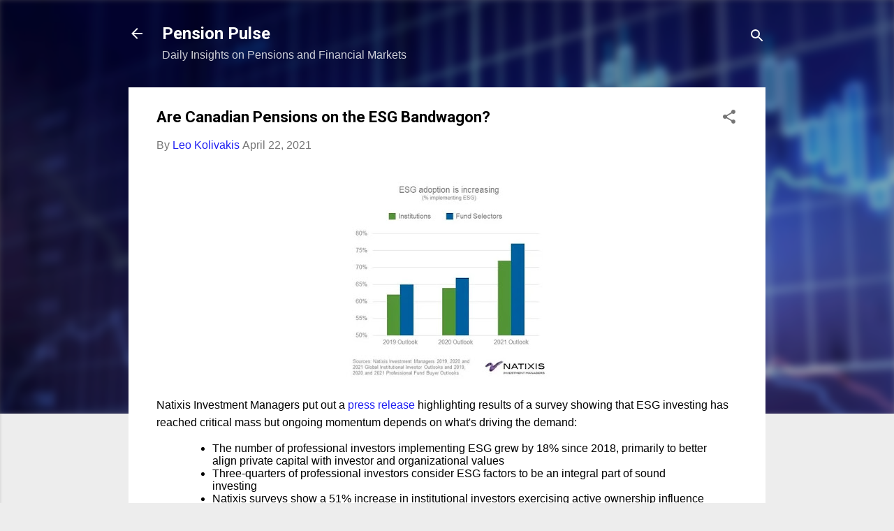

--- FILE ---
content_type: text/html; charset=UTF-8
request_url: https://pensionpulse.blogspot.com/2021/04/are-canadian-pensions-on-esg-bandwagon.html
body_size: 42056
content:
<!DOCTYPE html>
<html dir='ltr' lang='en'>
<head>
<meta content='width=device-width, initial-scale=1' name='viewport'/>
<title>Are Canadian Pensions on the ESG Bandwagon?</title>
<meta content='text/html; charset=UTF-8' http-equiv='Content-Type'/>
<!-- Chrome, Firefox OS and Opera -->
<meta content='#ededed' name='theme-color'/>
<!-- Windows Phone -->
<meta content='#ededed' name='msapplication-navbutton-color'/>
<meta content='blogger' name='generator'/>
<link href='https://pensionpulse.blogspot.com/favicon.ico' rel='icon' type='image/x-icon'/>
<link href='http://pensionpulse.blogspot.com/2021/04/are-canadian-pensions-on-esg-bandwagon.html' rel='canonical'/>
<link rel="alternate" type="application/atom+xml" title="Pension Pulse - Atom" href="https://pensionpulse.blogspot.com/feeds/posts/default" />
<link rel="alternate" type="application/rss+xml" title="Pension Pulse - RSS" href="https://pensionpulse.blogspot.com/feeds/posts/default?alt=rss" />
<link rel="service.post" type="application/atom+xml" title="Pension Pulse - Atom" href="https://www.blogger.com/feeds/5879608286191780679/posts/default" />

<link rel="alternate" type="application/atom+xml" title="Pension Pulse - Atom" href="https://pensionpulse.blogspot.com/feeds/1790854617706190279/comments/default" />
<!--Can't find substitution for tag [blog.ieCssRetrofitLinks]-->
<link href='https://blogger.googleusercontent.com/img/b/R29vZ2xl/AVvXsEis50s1sI-lGuqgVs-Z_8va6QmBlk1VWdzYIYFRsR-KqsnSs1RWl9aK8nh8pBxf3Xd3RhWE7d4xWnuxV3F3PJYR-x8UOtu2DRAJxax62Bl8FtYVMVZmRkVu42osI-LFhAnZd7LRnZFxXcO9/w400-h300/ESG+adoption.webp' rel='image_src'/>
<meta content='http://pensionpulse.blogspot.com/2021/04/are-canadian-pensions-on-esg-bandwagon.html' property='og:url'/>
<meta content='Are Canadian Pensions on the ESG Bandwagon?' property='og:title'/>
<meta content='Natixis Investment Managers put out a press release  highlighting results of a survey showing that ESG investing has reached critical mass b...' property='og:description'/>
<meta content='https://blogger.googleusercontent.com/img/b/R29vZ2xl/AVvXsEis50s1sI-lGuqgVs-Z_8va6QmBlk1VWdzYIYFRsR-KqsnSs1RWl9aK8nh8pBxf3Xd3RhWE7d4xWnuxV3F3PJYR-x8UOtu2DRAJxax62Bl8FtYVMVZmRkVu42osI-LFhAnZd7LRnZFxXcO9/w1200-h630-p-k-no-nu/ESG+adoption.webp' property='og:image'/>
<style type='text/css'>@font-face{font-family:'Damion';font-style:normal;font-weight:400;font-display:swap;src:url(//fonts.gstatic.com/s/damion/v15/hv-XlzJ3KEUe_YZkZGw2EzJwV9J-.woff2)format('woff2');unicode-range:U+0100-02BA,U+02BD-02C5,U+02C7-02CC,U+02CE-02D7,U+02DD-02FF,U+0304,U+0308,U+0329,U+1D00-1DBF,U+1E00-1E9F,U+1EF2-1EFF,U+2020,U+20A0-20AB,U+20AD-20C0,U+2113,U+2C60-2C7F,U+A720-A7FF;}@font-face{font-family:'Damion';font-style:normal;font-weight:400;font-display:swap;src:url(//fonts.gstatic.com/s/damion/v15/hv-XlzJ3KEUe_YZkamw2EzJwVw.woff2)format('woff2');unicode-range:U+0000-00FF,U+0131,U+0152-0153,U+02BB-02BC,U+02C6,U+02DA,U+02DC,U+0304,U+0308,U+0329,U+2000-206F,U+20AC,U+2122,U+2191,U+2193,U+2212,U+2215,U+FEFF,U+FFFD;}@font-face{font-family:'Playfair Display';font-style:normal;font-weight:900;font-display:swap;src:url(//fonts.gstatic.com/s/playfairdisplay/v40/nuFvD-vYSZviVYUb_rj3ij__anPXJzDwcbmjWBN2PKfsunDTbtPK-F2qC0usEw.woff2)format('woff2');unicode-range:U+0301,U+0400-045F,U+0490-0491,U+04B0-04B1,U+2116;}@font-face{font-family:'Playfair Display';font-style:normal;font-weight:900;font-display:swap;src:url(//fonts.gstatic.com/s/playfairdisplay/v40/nuFvD-vYSZviVYUb_rj3ij__anPXJzDwcbmjWBN2PKfsunDYbtPK-F2qC0usEw.woff2)format('woff2');unicode-range:U+0102-0103,U+0110-0111,U+0128-0129,U+0168-0169,U+01A0-01A1,U+01AF-01B0,U+0300-0301,U+0303-0304,U+0308-0309,U+0323,U+0329,U+1EA0-1EF9,U+20AB;}@font-face{font-family:'Playfair Display';font-style:normal;font-weight:900;font-display:swap;src:url(//fonts.gstatic.com/s/playfairdisplay/v40/nuFvD-vYSZviVYUb_rj3ij__anPXJzDwcbmjWBN2PKfsunDZbtPK-F2qC0usEw.woff2)format('woff2');unicode-range:U+0100-02BA,U+02BD-02C5,U+02C7-02CC,U+02CE-02D7,U+02DD-02FF,U+0304,U+0308,U+0329,U+1D00-1DBF,U+1E00-1E9F,U+1EF2-1EFF,U+2020,U+20A0-20AB,U+20AD-20C0,U+2113,U+2C60-2C7F,U+A720-A7FF;}@font-face{font-family:'Playfair Display';font-style:normal;font-weight:900;font-display:swap;src:url(//fonts.gstatic.com/s/playfairdisplay/v40/nuFvD-vYSZviVYUb_rj3ij__anPXJzDwcbmjWBN2PKfsunDXbtPK-F2qC0s.woff2)format('woff2');unicode-range:U+0000-00FF,U+0131,U+0152-0153,U+02BB-02BC,U+02C6,U+02DA,U+02DC,U+0304,U+0308,U+0329,U+2000-206F,U+20AC,U+2122,U+2191,U+2193,U+2212,U+2215,U+FEFF,U+FFFD;}@font-face{font-family:'Roboto';font-style:italic;font-weight:300;font-stretch:100%;font-display:swap;src:url(//fonts.gstatic.com/s/roboto/v50/KFOKCnqEu92Fr1Mu53ZEC9_Vu3r1gIhOszmOClHrs6ljXfMMLt_QuAX-k3Yi128m0kN2.woff2)format('woff2');unicode-range:U+0460-052F,U+1C80-1C8A,U+20B4,U+2DE0-2DFF,U+A640-A69F,U+FE2E-FE2F;}@font-face{font-family:'Roboto';font-style:italic;font-weight:300;font-stretch:100%;font-display:swap;src:url(//fonts.gstatic.com/s/roboto/v50/KFOKCnqEu92Fr1Mu53ZEC9_Vu3r1gIhOszmOClHrs6ljXfMMLt_QuAz-k3Yi128m0kN2.woff2)format('woff2');unicode-range:U+0301,U+0400-045F,U+0490-0491,U+04B0-04B1,U+2116;}@font-face{font-family:'Roboto';font-style:italic;font-weight:300;font-stretch:100%;font-display:swap;src:url(//fonts.gstatic.com/s/roboto/v50/KFOKCnqEu92Fr1Mu53ZEC9_Vu3r1gIhOszmOClHrs6ljXfMMLt_QuAT-k3Yi128m0kN2.woff2)format('woff2');unicode-range:U+1F00-1FFF;}@font-face{font-family:'Roboto';font-style:italic;font-weight:300;font-stretch:100%;font-display:swap;src:url(//fonts.gstatic.com/s/roboto/v50/KFOKCnqEu92Fr1Mu53ZEC9_Vu3r1gIhOszmOClHrs6ljXfMMLt_QuAv-k3Yi128m0kN2.woff2)format('woff2');unicode-range:U+0370-0377,U+037A-037F,U+0384-038A,U+038C,U+038E-03A1,U+03A3-03FF;}@font-face{font-family:'Roboto';font-style:italic;font-weight:300;font-stretch:100%;font-display:swap;src:url(//fonts.gstatic.com/s/roboto/v50/KFOKCnqEu92Fr1Mu53ZEC9_Vu3r1gIhOszmOClHrs6ljXfMMLt_QuHT-k3Yi128m0kN2.woff2)format('woff2');unicode-range:U+0302-0303,U+0305,U+0307-0308,U+0310,U+0312,U+0315,U+031A,U+0326-0327,U+032C,U+032F-0330,U+0332-0333,U+0338,U+033A,U+0346,U+034D,U+0391-03A1,U+03A3-03A9,U+03B1-03C9,U+03D1,U+03D5-03D6,U+03F0-03F1,U+03F4-03F5,U+2016-2017,U+2034-2038,U+203C,U+2040,U+2043,U+2047,U+2050,U+2057,U+205F,U+2070-2071,U+2074-208E,U+2090-209C,U+20D0-20DC,U+20E1,U+20E5-20EF,U+2100-2112,U+2114-2115,U+2117-2121,U+2123-214F,U+2190,U+2192,U+2194-21AE,U+21B0-21E5,U+21F1-21F2,U+21F4-2211,U+2213-2214,U+2216-22FF,U+2308-230B,U+2310,U+2319,U+231C-2321,U+2336-237A,U+237C,U+2395,U+239B-23B7,U+23D0,U+23DC-23E1,U+2474-2475,U+25AF,U+25B3,U+25B7,U+25BD,U+25C1,U+25CA,U+25CC,U+25FB,U+266D-266F,U+27C0-27FF,U+2900-2AFF,U+2B0E-2B11,U+2B30-2B4C,U+2BFE,U+3030,U+FF5B,U+FF5D,U+1D400-1D7FF,U+1EE00-1EEFF;}@font-face{font-family:'Roboto';font-style:italic;font-weight:300;font-stretch:100%;font-display:swap;src:url(//fonts.gstatic.com/s/roboto/v50/KFOKCnqEu92Fr1Mu53ZEC9_Vu3r1gIhOszmOClHrs6ljXfMMLt_QuGb-k3Yi128m0kN2.woff2)format('woff2');unicode-range:U+0001-000C,U+000E-001F,U+007F-009F,U+20DD-20E0,U+20E2-20E4,U+2150-218F,U+2190,U+2192,U+2194-2199,U+21AF,U+21E6-21F0,U+21F3,U+2218-2219,U+2299,U+22C4-22C6,U+2300-243F,U+2440-244A,U+2460-24FF,U+25A0-27BF,U+2800-28FF,U+2921-2922,U+2981,U+29BF,U+29EB,U+2B00-2BFF,U+4DC0-4DFF,U+FFF9-FFFB,U+10140-1018E,U+10190-1019C,U+101A0,U+101D0-101FD,U+102E0-102FB,U+10E60-10E7E,U+1D2C0-1D2D3,U+1D2E0-1D37F,U+1F000-1F0FF,U+1F100-1F1AD,U+1F1E6-1F1FF,U+1F30D-1F30F,U+1F315,U+1F31C,U+1F31E,U+1F320-1F32C,U+1F336,U+1F378,U+1F37D,U+1F382,U+1F393-1F39F,U+1F3A7-1F3A8,U+1F3AC-1F3AF,U+1F3C2,U+1F3C4-1F3C6,U+1F3CA-1F3CE,U+1F3D4-1F3E0,U+1F3ED,U+1F3F1-1F3F3,U+1F3F5-1F3F7,U+1F408,U+1F415,U+1F41F,U+1F426,U+1F43F,U+1F441-1F442,U+1F444,U+1F446-1F449,U+1F44C-1F44E,U+1F453,U+1F46A,U+1F47D,U+1F4A3,U+1F4B0,U+1F4B3,U+1F4B9,U+1F4BB,U+1F4BF,U+1F4C8-1F4CB,U+1F4D6,U+1F4DA,U+1F4DF,U+1F4E3-1F4E6,U+1F4EA-1F4ED,U+1F4F7,U+1F4F9-1F4FB,U+1F4FD-1F4FE,U+1F503,U+1F507-1F50B,U+1F50D,U+1F512-1F513,U+1F53E-1F54A,U+1F54F-1F5FA,U+1F610,U+1F650-1F67F,U+1F687,U+1F68D,U+1F691,U+1F694,U+1F698,U+1F6AD,U+1F6B2,U+1F6B9-1F6BA,U+1F6BC,U+1F6C6-1F6CF,U+1F6D3-1F6D7,U+1F6E0-1F6EA,U+1F6F0-1F6F3,U+1F6F7-1F6FC,U+1F700-1F7FF,U+1F800-1F80B,U+1F810-1F847,U+1F850-1F859,U+1F860-1F887,U+1F890-1F8AD,U+1F8B0-1F8BB,U+1F8C0-1F8C1,U+1F900-1F90B,U+1F93B,U+1F946,U+1F984,U+1F996,U+1F9E9,U+1FA00-1FA6F,U+1FA70-1FA7C,U+1FA80-1FA89,U+1FA8F-1FAC6,U+1FACE-1FADC,U+1FADF-1FAE9,U+1FAF0-1FAF8,U+1FB00-1FBFF;}@font-face{font-family:'Roboto';font-style:italic;font-weight:300;font-stretch:100%;font-display:swap;src:url(//fonts.gstatic.com/s/roboto/v50/KFOKCnqEu92Fr1Mu53ZEC9_Vu3r1gIhOszmOClHrs6ljXfMMLt_QuAf-k3Yi128m0kN2.woff2)format('woff2');unicode-range:U+0102-0103,U+0110-0111,U+0128-0129,U+0168-0169,U+01A0-01A1,U+01AF-01B0,U+0300-0301,U+0303-0304,U+0308-0309,U+0323,U+0329,U+1EA0-1EF9,U+20AB;}@font-face{font-family:'Roboto';font-style:italic;font-weight:300;font-stretch:100%;font-display:swap;src:url(//fonts.gstatic.com/s/roboto/v50/KFOKCnqEu92Fr1Mu53ZEC9_Vu3r1gIhOszmOClHrs6ljXfMMLt_QuAb-k3Yi128m0kN2.woff2)format('woff2');unicode-range:U+0100-02BA,U+02BD-02C5,U+02C7-02CC,U+02CE-02D7,U+02DD-02FF,U+0304,U+0308,U+0329,U+1D00-1DBF,U+1E00-1E9F,U+1EF2-1EFF,U+2020,U+20A0-20AB,U+20AD-20C0,U+2113,U+2C60-2C7F,U+A720-A7FF;}@font-face{font-family:'Roboto';font-style:italic;font-weight:300;font-stretch:100%;font-display:swap;src:url(//fonts.gstatic.com/s/roboto/v50/KFOKCnqEu92Fr1Mu53ZEC9_Vu3r1gIhOszmOClHrs6ljXfMMLt_QuAj-k3Yi128m0g.woff2)format('woff2');unicode-range:U+0000-00FF,U+0131,U+0152-0153,U+02BB-02BC,U+02C6,U+02DA,U+02DC,U+0304,U+0308,U+0329,U+2000-206F,U+20AC,U+2122,U+2191,U+2193,U+2212,U+2215,U+FEFF,U+FFFD;}@font-face{font-family:'Roboto';font-style:normal;font-weight:400;font-stretch:100%;font-display:swap;src:url(//fonts.gstatic.com/s/roboto/v50/KFO7CnqEu92Fr1ME7kSn66aGLdTylUAMa3GUBHMdazTgWw.woff2)format('woff2');unicode-range:U+0460-052F,U+1C80-1C8A,U+20B4,U+2DE0-2DFF,U+A640-A69F,U+FE2E-FE2F;}@font-face{font-family:'Roboto';font-style:normal;font-weight:400;font-stretch:100%;font-display:swap;src:url(//fonts.gstatic.com/s/roboto/v50/KFO7CnqEu92Fr1ME7kSn66aGLdTylUAMa3iUBHMdazTgWw.woff2)format('woff2');unicode-range:U+0301,U+0400-045F,U+0490-0491,U+04B0-04B1,U+2116;}@font-face{font-family:'Roboto';font-style:normal;font-weight:400;font-stretch:100%;font-display:swap;src:url(//fonts.gstatic.com/s/roboto/v50/KFO7CnqEu92Fr1ME7kSn66aGLdTylUAMa3CUBHMdazTgWw.woff2)format('woff2');unicode-range:U+1F00-1FFF;}@font-face{font-family:'Roboto';font-style:normal;font-weight:400;font-stretch:100%;font-display:swap;src:url(//fonts.gstatic.com/s/roboto/v50/KFO7CnqEu92Fr1ME7kSn66aGLdTylUAMa3-UBHMdazTgWw.woff2)format('woff2');unicode-range:U+0370-0377,U+037A-037F,U+0384-038A,U+038C,U+038E-03A1,U+03A3-03FF;}@font-face{font-family:'Roboto';font-style:normal;font-weight:400;font-stretch:100%;font-display:swap;src:url(//fonts.gstatic.com/s/roboto/v50/KFO7CnqEu92Fr1ME7kSn66aGLdTylUAMawCUBHMdazTgWw.woff2)format('woff2');unicode-range:U+0302-0303,U+0305,U+0307-0308,U+0310,U+0312,U+0315,U+031A,U+0326-0327,U+032C,U+032F-0330,U+0332-0333,U+0338,U+033A,U+0346,U+034D,U+0391-03A1,U+03A3-03A9,U+03B1-03C9,U+03D1,U+03D5-03D6,U+03F0-03F1,U+03F4-03F5,U+2016-2017,U+2034-2038,U+203C,U+2040,U+2043,U+2047,U+2050,U+2057,U+205F,U+2070-2071,U+2074-208E,U+2090-209C,U+20D0-20DC,U+20E1,U+20E5-20EF,U+2100-2112,U+2114-2115,U+2117-2121,U+2123-214F,U+2190,U+2192,U+2194-21AE,U+21B0-21E5,U+21F1-21F2,U+21F4-2211,U+2213-2214,U+2216-22FF,U+2308-230B,U+2310,U+2319,U+231C-2321,U+2336-237A,U+237C,U+2395,U+239B-23B7,U+23D0,U+23DC-23E1,U+2474-2475,U+25AF,U+25B3,U+25B7,U+25BD,U+25C1,U+25CA,U+25CC,U+25FB,U+266D-266F,U+27C0-27FF,U+2900-2AFF,U+2B0E-2B11,U+2B30-2B4C,U+2BFE,U+3030,U+FF5B,U+FF5D,U+1D400-1D7FF,U+1EE00-1EEFF;}@font-face{font-family:'Roboto';font-style:normal;font-weight:400;font-stretch:100%;font-display:swap;src:url(//fonts.gstatic.com/s/roboto/v50/KFO7CnqEu92Fr1ME7kSn66aGLdTylUAMaxKUBHMdazTgWw.woff2)format('woff2');unicode-range:U+0001-000C,U+000E-001F,U+007F-009F,U+20DD-20E0,U+20E2-20E4,U+2150-218F,U+2190,U+2192,U+2194-2199,U+21AF,U+21E6-21F0,U+21F3,U+2218-2219,U+2299,U+22C4-22C6,U+2300-243F,U+2440-244A,U+2460-24FF,U+25A0-27BF,U+2800-28FF,U+2921-2922,U+2981,U+29BF,U+29EB,U+2B00-2BFF,U+4DC0-4DFF,U+FFF9-FFFB,U+10140-1018E,U+10190-1019C,U+101A0,U+101D0-101FD,U+102E0-102FB,U+10E60-10E7E,U+1D2C0-1D2D3,U+1D2E0-1D37F,U+1F000-1F0FF,U+1F100-1F1AD,U+1F1E6-1F1FF,U+1F30D-1F30F,U+1F315,U+1F31C,U+1F31E,U+1F320-1F32C,U+1F336,U+1F378,U+1F37D,U+1F382,U+1F393-1F39F,U+1F3A7-1F3A8,U+1F3AC-1F3AF,U+1F3C2,U+1F3C4-1F3C6,U+1F3CA-1F3CE,U+1F3D4-1F3E0,U+1F3ED,U+1F3F1-1F3F3,U+1F3F5-1F3F7,U+1F408,U+1F415,U+1F41F,U+1F426,U+1F43F,U+1F441-1F442,U+1F444,U+1F446-1F449,U+1F44C-1F44E,U+1F453,U+1F46A,U+1F47D,U+1F4A3,U+1F4B0,U+1F4B3,U+1F4B9,U+1F4BB,U+1F4BF,U+1F4C8-1F4CB,U+1F4D6,U+1F4DA,U+1F4DF,U+1F4E3-1F4E6,U+1F4EA-1F4ED,U+1F4F7,U+1F4F9-1F4FB,U+1F4FD-1F4FE,U+1F503,U+1F507-1F50B,U+1F50D,U+1F512-1F513,U+1F53E-1F54A,U+1F54F-1F5FA,U+1F610,U+1F650-1F67F,U+1F687,U+1F68D,U+1F691,U+1F694,U+1F698,U+1F6AD,U+1F6B2,U+1F6B9-1F6BA,U+1F6BC,U+1F6C6-1F6CF,U+1F6D3-1F6D7,U+1F6E0-1F6EA,U+1F6F0-1F6F3,U+1F6F7-1F6FC,U+1F700-1F7FF,U+1F800-1F80B,U+1F810-1F847,U+1F850-1F859,U+1F860-1F887,U+1F890-1F8AD,U+1F8B0-1F8BB,U+1F8C0-1F8C1,U+1F900-1F90B,U+1F93B,U+1F946,U+1F984,U+1F996,U+1F9E9,U+1FA00-1FA6F,U+1FA70-1FA7C,U+1FA80-1FA89,U+1FA8F-1FAC6,U+1FACE-1FADC,U+1FADF-1FAE9,U+1FAF0-1FAF8,U+1FB00-1FBFF;}@font-face{font-family:'Roboto';font-style:normal;font-weight:400;font-stretch:100%;font-display:swap;src:url(//fonts.gstatic.com/s/roboto/v50/KFO7CnqEu92Fr1ME7kSn66aGLdTylUAMa3OUBHMdazTgWw.woff2)format('woff2');unicode-range:U+0102-0103,U+0110-0111,U+0128-0129,U+0168-0169,U+01A0-01A1,U+01AF-01B0,U+0300-0301,U+0303-0304,U+0308-0309,U+0323,U+0329,U+1EA0-1EF9,U+20AB;}@font-face{font-family:'Roboto';font-style:normal;font-weight:400;font-stretch:100%;font-display:swap;src:url(//fonts.gstatic.com/s/roboto/v50/KFO7CnqEu92Fr1ME7kSn66aGLdTylUAMa3KUBHMdazTgWw.woff2)format('woff2');unicode-range:U+0100-02BA,U+02BD-02C5,U+02C7-02CC,U+02CE-02D7,U+02DD-02FF,U+0304,U+0308,U+0329,U+1D00-1DBF,U+1E00-1E9F,U+1EF2-1EFF,U+2020,U+20A0-20AB,U+20AD-20C0,U+2113,U+2C60-2C7F,U+A720-A7FF;}@font-face{font-family:'Roboto';font-style:normal;font-weight:400;font-stretch:100%;font-display:swap;src:url(//fonts.gstatic.com/s/roboto/v50/KFO7CnqEu92Fr1ME7kSn66aGLdTylUAMa3yUBHMdazQ.woff2)format('woff2');unicode-range:U+0000-00FF,U+0131,U+0152-0153,U+02BB-02BC,U+02C6,U+02DA,U+02DC,U+0304,U+0308,U+0329,U+2000-206F,U+20AC,U+2122,U+2191,U+2193,U+2212,U+2215,U+FEFF,U+FFFD;}@font-face{font-family:'Roboto';font-style:normal;font-weight:700;font-stretch:100%;font-display:swap;src:url(//fonts.gstatic.com/s/roboto/v50/KFO7CnqEu92Fr1ME7kSn66aGLdTylUAMa3GUBHMdazTgWw.woff2)format('woff2');unicode-range:U+0460-052F,U+1C80-1C8A,U+20B4,U+2DE0-2DFF,U+A640-A69F,U+FE2E-FE2F;}@font-face{font-family:'Roboto';font-style:normal;font-weight:700;font-stretch:100%;font-display:swap;src:url(//fonts.gstatic.com/s/roboto/v50/KFO7CnqEu92Fr1ME7kSn66aGLdTylUAMa3iUBHMdazTgWw.woff2)format('woff2');unicode-range:U+0301,U+0400-045F,U+0490-0491,U+04B0-04B1,U+2116;}@font-face{font-family:'Roboto';font-style:normal;font-weight:700;font-stretch:100%;font-display:swap;src:url(//fonts.gstatic.com/s/roboto/v50/KFO7CnqEu92Fr1ME7kSn66aGLdTylUAMa3CUBHMdazTgWw.woff2)format('woff2');unicode-range:U+1F00-1FFF;}@font-face{font-family:'Roboto';font-style:normal;font-weight:700;font-stretch:100%;font-display:swap;src:url(//fonts.gstatic.com/s/roboto/v50/KFO7CnqEu92Fr1ME7kSn66aGLdTylUAMa3-UBHMdazTgWw.woff2)format('woff2');unicode-range:U+0370-0377,U+037A-037F,U+0384-038A,U+038C,U+038E-03A1,U+03A3-03FF;}@font-face{font-family:'Roboto';font-style:normal;font-weight:700;font-stretch:100%;font-display:swap;src:url(//fonts.gstatic.com/s/roboto/v50/KFO7CnqEu92Fr1ME7kSn66aGLdTylUAMawCUBHMdazTgWw.woff2)format('woff2');unicode-range:U+0302-0303,U+0305,U+0307-0308,U+0310,U+0312,U+0315,U+031A,U+0326-0327,U+032C,U+032F-0330,U+0332-0333,U+0338,U+033A,U+0346,U+034D,U+0391-03A1,U+03A3-03A9,U+03B1-03C9,U+03D1,U+03D5-03D6,U+03F0-03F1,U+03F4-03F5,U+2016-2017,U+2034-2038,U+203C,U+2040,U+2043,U+2047,U+2050,U+2057,U+205F,U+2070-2071,U+2074-208E,U+2090-209C,U+20D0-20DC,U+20E1,U+20E5-20EF,U+2100-2112,U+2114-2115,U+2117-2121,U+2123-214F,U+2190,U+2192,U+2194-21AE,U+21B0-21E5,U+21F1-21F2,U+21F4-2211,U+2213-2214,U+2216-22FF,U+2308-230B,U+2310,U+2319,U+231C-2321,U+2336-237A,U+237C,U+2395,U+239B-23B7,U+23D0,U+23DC-23E1,U+2474-2475,U+25AF,U+25B3,U+25B7,U+25BD,U+25C1,U+25CA,U+25CC,U+25FB,U+266D-266F,U+27C0-27FF,U+2900-2AFF,U+2B0E-2B11,U+2B30-2B4C,U+2BFE,U+3030,U+FF5B,U+FF5D,U+1D400-1D7FF,U+1EE00-1EEFF;}@font-face{font-family:'Roboto';font-style:normal;font-weight:700;font-stretch:100%;font-display:swap;src:url(//fonts.gstatic.com/s/roboto/v50/KFO7CnqEu92Fr1ME7kSn66aGLdTylUAMaxKUBHMdazTgWw.woff2)format('woff2');unicode-range:U+0001-000C,U+000E-001F,U+007F-009F,U+20DD-20E0,U+20E2-20E4,U+2150-218F,U+2190,U+2192,U+2194-2199,U+21AF,U+21E6-21F0,U+21F3,U+2218-2219,U+2299,U+22C4-22C6,U+2300-243F,U+2440-244A,U+2460-24FF,U+25A0-27BF,U+2800-28FF,U+2921-2922,U+2981,U+29BF,U+29EB,U+2B00-2BFF,U+4DC0-4DFF,U+FFF9-FFFB,U+10140-1018E,U+10190-1019C,U+101A0,U+101D0-101FD,U+102E0-102FB,U+10E60-10E7E,U+1D2C0-1D2D3,U+1D2E0-1D37F,U+1F000-1F0FF,U+1F100-1F1AD,U+1F1E6-1F1FF,U+1F30D-1F30F,U+1F315,U+1F31C,U+1F31E,U+1F320-1F32C,U+1F336,U+1F378,U+1F37D,U+1F382,U+1F393-1F39F,U+1F3A7-1F3A8,U+1F3AC-1F3AF,U+1F3C2,U+1F3C4-1F3C6,U+1F3CA-1F3CE,U+1F3D4-1F3E0,U+1F3ED,U+1F3F1-1F3F3,U+1F3F5-1F3F7,U+1F408,U+1F415,U+1F41F,U+1F426,U+1F43F,U+1F441-1F442,U+1F444,U+1F446-1F449,U+1F44C-1F44E,U+1F453,U+1F46A,U+1F47D,U+1F4A3,U+1F4B0,U+1F4B3,U+1F4B9,U+1F4BB,U+1F4BF,U+1F4C8-1F4CB,U+1F4D6,U+1F4DA,U+1F4DF,U+1F4E3-1F4E6,U+1F4EA-1F4ED,U+1F4F7,U+1F4F9-1F4FB,U+1F4FD-1F4FE,U+1F503,U+1F507-1F50B,U+1F50D,U+1F512-1F513,U+1F53E-1F54A,U+1F54F-1F5FA,U+1F610,U+1F650-1F67F,U+1F687,U+1F68D,U+1F691,U+1F694,U+1F698,U+1F6AD,U+1F6B2,U+1F6B9-1F6BA,U+1F6BC,U+1F6C6-1F6CF,U+1F6D3-1F6D7,U+1F6E0-1F6EA,U+1F6F0-1F6F3,U+1F6F7-1F6FC,U+1F700-1F7FF,U+1F800-1F80B,U+1F810-1F847,U+1F850-1F859,U+1F860-1F887,U+1F890-1F8AD,U+1F8B0-1F8BB,U+1F8C0-1F8C1,U+1F900-1F90B,U+1F93B,U+1F946,U+1F984,U+1F996,U+1F9E9,U+1FA00-1FA6F,U+1FA70-1FA7C,U+1FA80-1FA89,U+1FA8F-1FAC6,U+1FACE-1FADC,U+1FADF-1FAE9,U+1FAF0-1FAF8,U+1FB00-1FBFF;}@font-face{font-family:'Roboto';font-style:normal;font-weight:700;font-stretch:100%;font-display:swap;src:url(//fonts.gstatic.com/s/roboto/v50/KFO7CnqEu92Fr1ME7kSn66aGLdTylUAMa3OUBHMdazTgWw.woff2)format('woff2');unicode-range:U+0102-0103,U+0110-0111,U+0128-0129,U+0168-0169,U+01A0-01A1,U+01AF-01B0,U+0300-0301,U+0303-0304,U+0308-0309,U+0323,U+0329,U+1EA0-1EF9,U+20AB;}@font-face{font-family:'Roboto';font-style:normal;font-weight:700;font-stretch:100%;font-display:swap;src:url(//fonts.gstatic.com/s/roboto/v50/KFO7CnqEu92Fr1ME7kSn66aGLdTylUAMa3KUBHMdazTgWw.woff2)format('woff2');unicode-range:U+0100-02BA,U+02BD-02C5,U+02C7-02CC,U+02CE-02D7,U+02DD-02FF,U+0304,U+0308,U+0329,U+1D00-1DBF,U+1E00-1E9F,U+1EF2-1EFF,U+2020,U+20A0-20AB,U+20AD-20C0,U+2113,U+2C60-2C7F,U+A720-A7FF;}@font-face{font-family:'Roboto';font-style:normal;font-weight:700;font-stretch:100%;font-display:swap;src:url(//fonts.gstatic.com/s/roboto/v50/KFO7CnqEu92Fr1ME7kSn66aGLdTylUAMa3yUBHMdazQ.woff2)format('woff2');unicode-range:U+0000-00FF,U+0131,U+0152-0153,U+02BB-02BC,U+02C6,U+02DA,U+02DC,U+0304,U+0308,U+0329,U+2000-206F,U+20AC,U+2122,U+2191,U+2193,U+2212,U+2215,U+FEFF,U+FFFD;}</style>
<style id='page-skin-1' type='text/css'><!--
/*! normalize.css v3.0.1 | MIT License | git.io/normalize */html{font-family:sans-serif;-ms-text-size-adjust:100%;-webkit-text-size-adjust:100%}body{margin:0}article,aside,details,figcaption,figure,footer,header,hgroup,main,nav,section,summary{display:block}audio,canvas,progress,video{display:inline-block;vertical-align:baseline}audio:not([controls]){display:none;height:0}[hidden],template{display:none}a{background:transparent}a:active,a:hover{outline:0}abbr[title]{border-bottom:1px dotted}b,strong{font-weight:bold}dfn{font-style:italic}h1{font-size:2em;margin:.67em 0}mark{background:#ff0;color:#000}small{font-size:80%}sub,sup{font-size:75%;line-height:0;position:relative;vertical-align:baseline}sup{top:-0.5em}sub{bottom:-0.25em}img{border:0}svg:not(:root){overflow:hidden}figure{margin:1em 40px}hr{-moz-box-sizing:content-box;box-sizing:content-box;height:0}pre{overflow:auto}code,kbd,pre,samp{font-family:monospace,monospace;font-size:1em}button,input,optgroup,select,textarea{color:inherit;font:inherit;margin:0}button{overflow:visible}button,select{text-transform:none}button,html input[type="button"],input[type="reset"],input[type="submit"]{-webkit-appearance:button;cursor:pointer}button[disabled],html input[disabled]{cursor:default}button::-moz-focus-inner,input::-moz-focus-inner{border:0;padding:0}input{line-height:normal}input[type="checkbox"],input[type="radio"]{box-sizing:border-box;padding:0}input[type="number"]::-webkit-inner-spin-button,input[type="number"]::-webkit-outer-spin-button{height:auto}input[type="search"]{-webkit-appearance:textfield;-moz-box-sizing:content-box;-webkit-box-sizing:content-box;box-sizing:content-box}input[type="search"]::-webkit-search-cancel-button,input[type="search"]::-webkit-search-decoration{-webkit-appearance:none}fieldset{border:1px solid #c0c0c0;margin:0 2px;padding:.35em .625em .75em}legend{border:0;padding:0}textarea{overflow:auto}optgroup{font-weight:bold}table{border-collapse:collapse;border-spacing:0}td,th{padding:0}
/*!************************************************
* Blogger Template Style
* Name: Contempo
**************************************************/
body{
overflow-wrap:break-word;
word-break:break-word;
word-wrap:break-word
}
.hidden{
display:none
}
.invisible{
visibility:hidden
}
.container::after,.float-container::after{
clear:both;
content:'';
display:table
}
.clearboth{
clear:both
}
#comments .comment .comment-actions,.subscribe-popup .FollowByEmail .follow-by-email-submit,.widget.Profile .profile-link,.widget.Profile .profile-link.visit-profile{
background:0 0;
border:0;
box-shadow:none;
color:#1f1ff2;
cursor:pointer;
font-size:14px;
font-weight:700;
outline:0;
text-decoration:none;
text-transform:uppercase;
width:auto
}
.dim-overlay{
background-color:rgba(0,0,0,.54);
height:100vh;
left:0;
position:fixed;
top:0;
width:100%
}
#sharing-dim-overlay{
background-color:transparent
}
input::-ms-clear{
display:none
}
.blogger-logo,.svg-icon-24.blogger-logo{
fill:#ff9800;
opacity:1
}
.loading-spinner-large{
-webkit-animation:mspin-rotate 1.568s infinite linear;
animation:mspin-rotate 1.568s infinite linear;
height:48px;
overflow:hidden;
position:absolute;
width:48px;
z-index:200
}
.loading-spinner-large>div{
-webkit-animation:mspin-revrot 5332ms infinite steps(4);
animation:mspin-revrot 5332ms infinite steps(4)
}
.loading-spinner-large>div>div{
-webkit-animation:mspin-singlecolor-large-film 1333ms infinite steps(81);
animation:mspin-singlecolor-large-film 1333ms infinite steps(81);
background-size:100%;
height:48px;
width:3888px
}
.mspin-black-large>div>div,.mspin-grey_54-large>div>div{
background-image:url(https://www.blogblog.com/indie/mspin_black_large.svg)
}
.mspin-white-large>div>div{
background-image:url(https://www.blogblog.com/indie/mspin_white_large.svg)
}
.mspin-grey_54-large{
opacity:.54
}
@-webkit-keyframes mspin-singlecolor-large-film{
from{
-webkit-transform:translateX(0);
transform:translateX(0)
}
to{
-webkit-transform:translateX(-3888px);
transform:translateX(-3888px)
}
}
@keyframes mspin-singlecolor-large-film{
from{
-webkit-transform:translateX(0);
transform:translateX(0)
}
to{
-webkit-transform:translateX(-3888px);
transform:translateX(-3888px)
}
}
@-webkit-keyframes mspin-rotate{
from{
-webkit-transform:rotate(0);
transform:rotate(0)
}
to{
-webkit-transform:rotate(360deg);
transform:rotate(360deg)
}
}
@keyframes mspin-rotate{
from{
-webkit-transform:rotate(0);
transform:rotate(0)
}
to{
-webkit-transform:rotate(360deg);
transform:rotate(360deg)
}
}
@-webkit-keyframes mspin-revrot{
from{
-webkit-transform:rotate(0);
transform:rotate(0)
}
to{
-webkit-transform:rotate(-360deg);
transform:rotate(-360deg)
}
}
@keyframes mspin-revrot{
from{
-webkit-transform:rotate(0);
transform:rotate(0)
}
to{
-webkit-transform:rotate(-360deg);
transform:rotate(-360deg)
}
}
.skip-navigation{
background-color:#fff;
box-sizing:border-box;
color:#000;
display:block;
height:0;
left:0;
line-height:50px;
overflow:hidden;
padding-top:0;
position:fixed;
text-align:center;
top:0;
-webkit-transition:box-shadow .3s,height .3s,padding-top .3s;
transition:box-shadow .3s,height .3s,padding-top .3s;
width:100%;
z-index:900
}
.skip-navigation:focus{
box-shadow:0 4px 5px 0 rgba(0,0,0,.14),0 1px 10px 0 rgba(0,0,0,.12),0 2px 4px -1px rgba(0,0,0,.2);
height:50px
}
#main{
outline:0
}
.main-heading{
position:absolute;
clip:rect(1px,1px,1px,1px);
padding:0;
border:0;
height:1px;
width:1px;
overflow:hidden
}
.Attribution{
margin-top:1em;
text-align:center
}
.Attribution .blogger img,.Attribution .blogger svg{
vertical-align:bottom
}
.Attribution .blogger img{
margin-right:.5em
}
.Attribution div{
line-height:24px;
margin-top:.5em
}
.Attribution .copyright,.Attribution .image-attribution{
font-size:.7em;
margin-top:1.5em
}
.BLOG_mobile_video_class{
display:none
}
.bg-photo{
background-attachment:scroll!important
}
body .CSS_LIGHTBOX{
z-index:900
}
.extendable .show-less,.extendable .show-more{
border-color:#1f1ff2;
color:#1f1ff2;
margin-top:8px
}
.extendable .show-less.hidden,.extendable .show-more.hidden{
display:none
}
.inline-ad{
display:none;
max-width:100%;
overflow:hidden
}
.adsbygoogle{
display:block
}
#cookieChoiceInfo{
bottom:0;
top:auto
}
iframe.b-hbp-video{
border:0
}
.post-body img{
max-width:100%
}
.post-body iframe{
max-width:100%
}
.post-body a[imageanchor="1"]{
display:inline-block
}
.byline{
margin-right:1em
}
.byline:last-child{
margin-right:0
}
.link-copied-dialog{
max-width:520px;
outline:0
}
.link-copied-dialog .modal-dialog-buttons{
margin-top:8px
}
.link-copied-dialog .goog-buttonset-default{
background:0 0;
border:0
}
.link-copied-dialog .goog-buttonset-default:focus{
outline:0
}
.paging-control-container{
margin-bottom:16px
}
.paging-control-container .paging-control{
display:inline-block
}
.paging-control-container .comment-range-text::after,.paging-control-container .paging-control{
color:#1f1ff2
}
.paging-control-container .comment-range-text,.paging-control-container .paging-control{
margin-right:8px
}
.paging-control-container .comment-range-text::after,.paging-control-container .paging-control::after{
content:'\00B7';
cursor:default;
padding-left:8px;
pointer-events:none
}
.paging-control-container .comment-range-text:last-child::after,.paging-control-container .paging-control:last-child::after{
content:none
}
.byline.reactions iframe{
height:20px
}
.b-notification{
color:#000;
background-color:#fff;
border-bottom:solid 1px #000;
box-sizing:border-box;
padding:16px 32px;
text-align:center
}
.b-notification.visible{
-webkit-transition:margin-top .3s cubic-bezier(.4,0,.2,1);
transition:margin-top .3s cubic-bezier(.4,0,.2,1)
}
.b-notification.invisible{
position:absolute
}
.b-notification-close{
position:absolute;
right:8px;
top:8px
}
.no-posts-message{
line-height:40px;
text-align:center
}
@media screen and (max-width:800px){
body.item-view .post-body a[imageanchor="1"][style*="float: left;"],body.item-view .post-body a[imageanchor="1"][style*="float: right;"]{
float:none!important;
clear:none!important
}
body.item-view .post-body a[imageanchor="1"] img{
display:block;
height:auto;
margin:0 auto
}
body.item-view .post-body>.separator:first-child>a[imageanchor="1"]:first-child{
margin-top:20px
}
.post-body a[imageanchor]{
display:block
}
body.item-view .post-body a[imageanchor="1"]{
margin-left:0!important;
margin-right:0!important
}
body.item-view .post-body a[imageanchor="1"]+a[imageanchor="1"]{
margin-top:16px
}
}
.item-control{
display:none
}
#comments{
border-top:1px dashed rgba(0,0,0,.54);
margin-top:20px;
padding:20px
}
#comments .comment-thread ol{
margin:0;
padding-left:0;
padding-left:0
}
#comments .comment .comment-replybox-single,#comments .comment-thread .comment-replies{
margin-left:60px
}
#comments .comment-thread .thread-count{
display:none
}
#comments .comment{
list-style-type:none;
padding:0 0 30px;
position:relative
}
#comments .comment .comment{
padding-bottom:8px
}
.comment .avatar-image-container{
position:absolute
}
.comment .avatar-image-container img{
border-radius:50%
}
.avatar-image-container svg,.comment .avatar-image-container .avatar-icon{
border-radius:50%;
border:solid 1px #757575;
box-sizing:border-box;
fill:#757575;
height:35px;
margin:0;
padding:7px;
width:35px
}
.comment .comment-block{
margin-top:10px;
margin-left:60px;
padding-bottom:0
}
#comments .comment-author-header-wrapper{
margin-left:40px
}
#comments .comment .thread-expanded .comment-block{
padding-bottom:20px
}
#comments .comment .comment-header .user,#comments .comment .comment-header .user a{
color:#000000;
font-style:normal;
font-weight:700
}
#comments .comment .comment-actions{
bottom:0;
margin-bottom:15px;
position:absolute
}
#comments .comment .comment-actions>*{
margin-right:8px
}
#comments .comment .comment-header .datetime{
bottom:0;
color:rgba(0,0,0,.54);
display:inline-block;
font-size:13px;
font-style:italic;
margin-left:8px
}
#comments .comment .comment-footer .comment-timestamp a,#comments .comment .comment-header .datetime a{
color:rgba(0,0,0,.54)
}
#comments .comment .comment-content,.comment .comment-body{
margin-top:12px;
word-break:break-word
}
.comment-body{
margin-bottom:12px
}
#comments.embed[data-num-comments="0"]{
border:0;
margin-top:0;
padding-top:0
}
#comments.embed[data-num-comments="0"] #comment-post-message,#comments.embed[data-num-comments="0"] div.comment-form>p,#comments.embed[data-num-comments="0"] p.comment-footer{
display:none
}
#comment-editor-src{
display:none
}
.comments .comments-content .loadmore.loaded{
max-height:0;
opacity:0;
overflow:hidden
}
.extendable .remaining-items{
height:0;
overflow:hidden;
-webkit-transition:height .3s cubic-bezier(.4,0,.2,1);
transition:height .3s cubic-bezier(.4,0,.2,1)
}
.extendable .remaining-items.expanded{
height:auto
}
.svg-icon-24,.svg-icon-24-button{
cursor:pointer;
height:24px;
width:24px;
min-width:24px
}
.touch-icon{
margin:-12px;
padding:12px
}
.touch-icon:active,.touch-icon:focus{
background-color:rgba(153,153,153,.4);
border-radius:50%
}
svg:not(:root).touch-icon{
overflow:visible
}
html[dir=rtl] .rtl-reversible-icon{
-webkit-transform:scaleX(-1);
-ms-transform:scaleX(-1);
transform:scaleX(-1)
}
.svg-icon-24-button,.touch-icon-button{
background:0 0;
border:0;
margin:0;
outline:0;
padding:0
}
.touch-icon-button .touch-icon:active,.touch-icon-button .touch-icon:focus{
background-color:transparent
}
.touch-icon-button:active .touch-icon,.touch-icon-button:focus .touch-icon{
background-color:rgba(153,153,153,.4);
border-radius:50%
}
.Profile .default-avatar-wrapper .avatar-icon{
border-radius:50%;
border:solid 1px #757575;
box-sizing:border-box;
fill:#757575;
margin:0
}
.Profile .individual .default-avatar-wrapper .avatar-icon{
padding:25px
}
.Profile .individual .avatar-icon,.Profile .individual .profile-img{
height:120px;
width:120px
}
.Profile .team .default-avatar-wrapper .avatar-icon{
padding:8px
}
.Profile .team .avatar-icon,.Profile .team .default-avatar-wrapper,.Profile .team .profile-img{
height:40px;
width:40px
}
.snippet-container{
margin:0;
position:relative;
overflow:hidden
}
.snippet-fade{
bottom:0;
box-sizing:border-box;
position:absolute;
width:96px
}
.snippet-fade{
right:0
}
.snippet-fade:after{
content:'\2026'
}
.snippet-fade:after{
float:right
}
.post-bottom{
-webkit-box-align:center;
-webkit-align-items:center;
-ms-flex-align:center;
align-items:center;
display:-webkit-box;
display:-webkit-flex;
display:-ms-flexbox;
display:flex;
-webkit-flex-wrap:wrap;
-ms-flex-wrap:wrap;
flex-wrap:wrap
}
.post-footer{
-webkit-box-flex:1;
-webkit-flex:1 1 auto;
-ms-flex:1 1 auto;
flex:1 1 auto;
-webkit-flex-wrap:wrap;
-ms-flex-wrap:wrap;
flex-wrap:wrap;
-webkit-box-ordinal-group:2;
-webkit-order:1;
-ms-flex-order:1;
order:1
}
.post-footer>*{
-webkit-box-flex:0;
-webkit-flex:0 1 auto;
-ms-flex:0 1 auto;
flex:0 1 auto
}
.post-footer .byline:last-child{
margin-right:1em
}
.jump-link{
-webkit-box-flex:0;
-webkit-flex:0 0 auto;
-ms-flex:0 0 auto;
flex:0 0 auto;
-webkit-box-ordinal-group:3;
-webkit-order:2;
-ms-flex-order:2;
order:2
}
.centered-top-container.sticky{
left:0;
position:fixed;
right:0;
top:0;
width:auto;
z-index:50;
-webkit-transition-property:opacity,-webkit-transform;
transition-property:opacity,-webkit-transform;
transition-property:transform,opacity;
transition-property:transform,opacity,-webkit-transform;
-webkit-transition-duration:.2s;
transition-duration:.2s;
-webkit-transition-timing-function:cubic-bezier(.4,0,.2,1);
transition-timing-function:cubic-bezier(.4,0,.2,1)
}
.centered-top-placeholder{
display:none
}
.collapsed-header .centered-top-placeholder{
display:block
}
.centered-top-container .Header .replaced h1,.centered-top-placeholder .Header .replaced h1{
display:none
}
.centered-top-container.sticky .Header .replaced h1{
display:block
}
.centered-top-container.sticky .Header .header-widget{
background:0 0
}
.centered-top-container.sticky .Header .header-image-wrapper{
display:none
}
.centered-top-container img,.centered-top-placeholder img{
max-width:100%
}
.collapsible{
-webkit-transition:height .3s cubic-bezier(.4,0,.2,1);
transition:height .3s cubic-bezier(.4,0,.2,1)
}
.collapsible,.collapsible>summary{
display:block;
overflow:hidden
}
.collapsible>:not(summary){
display:none
}
.collapsible[open]>:not(summary){
display:block
}
.collapsible:focus,.collapsible>summary:focus{
outline:0
}
.collapsible>summary{
cursor:pointer;
display:block;
padding:0
}
.collapsible:focus>summary,.collapsible>summary:focus{
background-color:transparent
}
.collapsible>summary::-webkit-details-marker{
display:none
}
.collapsible-title{
-webkit-box-align:center;
-webkit-align-items:center;
-ms-flex-align:center;
align-items:center;
display:-webkit-box;
display:-webkit-flex;
display:-ms-flexbox;
display:flex
}
.collapsible-title .title{
-webkit-box-flex:1;
-webkit-flex:1 1 auto;
-ms-flex:1 1 auto;
flex:1 1 auto;
-webkit-box-ordinal-group:1;
-webkit-order:0;
-ms-flex-order:0;
order:0;
overflow:hidden;
text-overflow:ellipsis;
white-space:nowrap
}
.collapsible-title .chevron-down,.collapsible[open] .collapsible-title .chevron-up{
display:block
}
.collapsible-title .chevron-up,.collapsible[open] .collapsible-title .chevron-down{
display:none
}
.flat-button{
cursor:pointer;
display:inline-block;
font-weight:700;
text-transform:uppercase;
border-radius:2px;
padding:8px;
margin:-8px
}
.flat-icon-button{
background:0 0;
border:0;
margin:0;
outline:0;
padding:0;
margin:-12px;
padding:12px;
cursor:pointer;
box-sizing:content-box;
display:inline-block;
line-height:0
}
.flat-icon-button,.flat-icon-button .splash-wrapper{
border-radius:50%
}
.flat-icon-button .splash.animate{
-webkit-animation-duration:.3s;
animation-duration:.3s
}
.overflowable-container{
max-height:47.2px;
overflow:hidden;
position:relative
}
.overflow-button{
cursor:pointer
}
#overflowable-dim-overlay{
background:0 0
}
.overflow-popup{
box-shadow:0 2px 2px 0 rgba(0,0,0,.14),0 3px 1px -2px rgba(0,0,0,.2),0 1px 5px 0 rgba(0,0,0,.12);
background-color:#ffffff;
left:0;
max-width:calc(100% - 32px);
position:absolute;
top:0;
visibility:hidden;
z-index:101
}
.overflow-popup ul{
list-style:none
}
.overflow-popup .tabs li,.overflow-popup li{
display:block;
height:auto
}
.overflow-popup .tabs li{
padding-left:0;
padding-right:0
}
.overflow-button.hidden,.overflow-popup .tabs li.hidden,.overflow-popup li.hidden{
display:none
}
.pill-button{
background:0 0;
border:1px solid;
border-radius:12px;
cursor:pointer;
display:inline-block;
padding:4px 16px;
text-transform:uppercase
}
.ripple{
position:relative
}
.ripple>*{
z-index:1
}
.splash-wrapper{
bottom:0;
left:0;
overflow:hidden;
pointer-events:none;
position:absolute;
right:0;
top:0;
z-index:0
}
.splash{
background:#ccc;
border-radius:100%;
display:block;
opacity:.6;
position:absolute;
-webkit-transform:scale(0);
-ms-transform:scale(0);
transform:scale(0)
}
.splash.animate{
-webkit-animation:ripple-effect .4s linear;
animation:ripple-effect .4s linear
}
@-webkit-keyframes ripple-effect{
100%{
opacity:0;
-webkit-transform:scale(2.5);
transform:scale(2.5)
}
}
@keyframes ripple-effect{
100%{
opacity:0;
-webkit-transform:scale(2.5);
transform:scale(2.5)
}
}
.search{
display:-webkit-box;
display:-webkit-flex;
display:-ms-flexbox;
display:flex;
line-height:24px;
width:24px
}
.search.focused{
width:100%
}
.search.focused .section{
width:100%
}
.search form{
z-index:101
}
.search h3{
display:none
}
.search form{
display:-webkit-box;
display:-webkit-flex;
display:-ms-flexbox;
display:flex;
-webkit-box-flex:1;
-webkit-flex:1 0 0;
-ms-flex:1 0 0px;
flex:1 0 0;
border-bottom:solid 1px transparent;
padding-bottom:8px
}
.search form>*{
display:none
}
.search.focused form>*{
display:block
}
.search .search-input label{
display:none
}
.centered-top-placeholder.cloned .search form{
z-index:30
}
.search.focused form{
border-color:#ffffff;
position:relative;
width:auto
}
.collapsed-header .centered-top-container .search.focused form{
border-bottom-color:transparent
}
.search-expand{
-webkit-box-flex:0;
-webkit-flex:0 0 auto;
-ms-flex:0 0 auto;
flex:0 0 auto
}
.search-expand-text{
display:none
}
.search-close{
display:inline;
vertical-align:middle
}
.search-input{
-webkit-box-flex:1;
-webkit-flex:1 0 1px;
-ms-flex:1 0 1px;
flex:1 0 1px
}
.search-input input{
background:0 0;
border:0;
box-sizing:border-box;
color:#ffffff;
display:inline-block;
outline:0;
width:calc(100% - 48px)
}
.search-input input.no-cursor{
color:transparent;
text-shadow:0 0 0 #ffffff
}
.collapsed-header .centered-top-container .search-action,.collapsed-header .centered-top-container .search-input input{
color:#000000
}
.collapsed-header .centered-top-container .search-input input.no-cursor{
color:transparent;
text-shadow:0 0 0 #000000
}
.collapsed-header .centered-top-container .search-input input.no-cursor:focus,.search-input input.no-cursor:focus{
outline:0
}
.search-focused>*{
visibility:hidden
}
.search-focused .search,.search-focused .search-icon{
visibility:visible
}
.search.focused .search-action{
display:block
}
.search.focused .search-action:disabled{
opacity:.3
}
.widget.Sharing .sharing-button{
display:none
}
.widget.Sharing .sharing-buttons li{
padding:0
}
.widget.Sharing .sharing-buttons li span{
display:none
}
.post-share-buttons{
position:relative
}
.centered-bottom .share-buttons .svg-icon-24,.share-buttons .svg-icon-24{
fill:#212121
}
.sharing-open.touch-icon-button:active .touch-icon,.sharing-open.touch-icon-button:focus .touch-icon{
background-color:transparent
}
.share-buttons{
background-color:#ffffff;
border-radius:2px;
box-shadow:0 2px 2px 0 rgba(0,0,0,.14),0 3px 1px -2px rgba(0,0,0,.2),0 1px 5px 0 rgba(0,0,0,.12);
color:#212121;
list-style:none;
margin:0;
padding:8px 0;
position:absolute;
top:-11px;
min-width:200px;
z-index:101
}
.share-buttons.hidden{
display:none
}
.sharing-button{
background:0 0;
border:0;
margin:0;
outline:0;
padding:0;
cursor:pointer
}
.share-buttons li{
margin:0;
height:48px
}
.share-buttons li:last-child{
margin-bottom:0
}
.share-buttons li .sharing-platform-button{
box-sizing:border-box;
cursor:pointer;
display:block;
height:100%;
margin-bottom:0;
padding:0 16px;
position:relative;
width:100%
}
.share-buttons li .sharing-platform-button:focus,.share-buttons li .sharing-platform-button:hover{
background-color:rgba(128,128,128,.1);
outline:0
}
.share-buttons li svg[class*=" sharing-"],.share-buttons li svg[class^=sharing-]{
position:absolute;
top:10px
}
.share-buttons li span.sharing-platform-button{
position:relative;
top:0
}
.share-buttons li .platform-sharing-text{
display:block;
font-size:16px;
line-height:48px;
white-space:nowrap
}
.share-buttons li .platform-sharing-text{
margin-left:56px
}
.sidebar-container{
background-color:#ffffff;
max-width:296px;
overflow-y:auto;
-webkit-transition-property:-webkit-transform;
transition-property:-webkit-transform;
transition-property:transform;
transition-property:transform,-webkit-transform;
-webkit-transition-duration:.3s;
transition-duration:.3s;
-webkit-transition-timing-function:cubic-bezier(0,0,.2,1);
transition-timing-function:cubic-bezier(0,0,.2,1);
width:296px;
z-index:101;
-webkit-overflow-scrolling:touch
}
.sidebar-container .navigation{
line-height:0;
padding:16px
}
.sidebar-container .sidebar-back{
cursor:pointer
}
.sidebar-container .widget{
background:0 0;
margin:0 16px;
padding:16px 0
}
.sidebar-container .widget .title{
color:#000000;
margin:0
}
.sidebar-container .widget ul{
list-style:none;
margin:0;
padding:0
}
.sidebar-container .widget ul ul{
margin-left:1em
}
.sidebar-container .widget li{
font-size:16px;
line-height:normal
}
.sidebar-container .widget+.widget{
border-top:1px dashed #cbcbcb
}
.BlogArchive li{
margin:16px 0
}
.BlogArchive li:last-child{
margin-bottom:0
}
.Label li a{
display:inline-block
}
.BlogArchive .post-count,.Label .label-count{
float:right;
margin-left:.25em
}
.BlogArchive .post-count::before,.Label .label-count::before{
content:'('
}
.BlogArchive .post-count::after,.Label .label-count::after{
content:')'
}
.widget.Translate .skiptranslate>div{
display:block!important
}
.widget.Profile .profile-link{
display:-webkit-box;
display:-webkit-flex;
display:-ms-flexbox;
display:flex
}
.widget.Profile .team-member .default-avatar-wrapper,.widget.Profile .team-member .profile-img{
-webkit-box-flex:0;
-webkit-flex:0 0 auto;
-ms-flex:0 0 auto;
flex:0 0 auto;
margin-right:1em
}
.widget.Profile .individual .profile-link{
-webkit-box-orient:vertical;
-webkit-box-direction:normal;
-webkit-flex-direction:column;
-ms-flex-direction:column;
flex-direction:column
}
.widget.Profile .team .profile-link .profile-name{
-webkit-align-self:center;
-ms-flex-item-align:center;
-ms-grid-row-align:center;
align-self:center;
display:block;
-webkit-box-flex:1;
-webkit-flex:1 1 auto;
-ms-flex:1 1 auto;
flex:1 1 auto
}
.dim-overlay{
background-color:rgba(0,0,0,.54);
z-index:100
}
body.sidebar-visible{
overflow-y:hidden
}
@media screen and (max-width:1429px){
.sidebar-container{
bottom:0;
position:fixed;
top:0;
left:0;
right:auto
}
.sidebar-container.sidebar-invisible{
-webkit-transition-timing-function:cubic-bezier(.4,0,.6,1);
transition-timing-function:cubic-bezier(.4,0,.6,1);
-webkit-transform:translateX(-296px);
-ms-transform:translateX(-296px);
transform:translateX(-296px)
}
}
@media screen and (min-width:1430px){
.sidebar-container{
position:absolute;
top:0;
left:0;
right:auto
}
.sidebar-container .navigation{
display:none
}
}
.dialog{
box-shadow:0 2px 2px 0 rgba(0,0,0,.14),0 3px 1px -2px rgba(0,0,0,.2),0 1px 5px 0 rgba(0,0,0,.12);
background:#ffffff;
box-sizing:border-box;
color:#000000;
padding:30px;
position:fixed;
text-align:center;
width:calc(100% - 24px);
z-index:101
}
.dialog input[type=email],.dialog input[type=text]{
background-color:transparent;
border:0;
border-bottom:solid 1px rgba(0,0,0,.12);
color:#000000;
display:block;
font-family:Arial, Tahoma, Helvetica, FreeSans, sans-serif;
font-size:16px;
line-height:24px;
margin:auto;
padding-bottom:7px;
outline:0;
text-align:center;
width:100%
}
.dialog input[type=email]::-webkit-input-placeholder,.dialog input[type=text]::-webkit-input-placeholder{
color:#000000
}
.dialog input[type=email]::-moz-placeholder,.dialog input[type=text]::-moz-placeholder{
color:#000000
}
.dialog input[type=email]:-ms-input-placeholder,.dialog input[type=text]:-ms-input-placeholder{
color:#000000
}
.dialog input[type=email]::placeholder,.dialog input[type=text]::placeholder{
color:#000000
}
.dialog input[type=email]:focus,.dialog input[type=text]:focus{
border-bottom:solid 2px #1f1ff2;
padding-bottom:6px
}
.dialog input.no-cursor{
color:transparent;
text-shadow:0 0 0 #000000
}
.dialog input.no-cursor:focus{
outline:0
}
.dialog input.no-cursor:focus{
outline:0
}
.dialog input[type=submit]{
font-family:Arial, Tahoma, Helvetica, FreeSans, sans-serif
}
.dialog .goog-buttonset-default{
color:#1f1ff2
}
.subscribe-popup{
max-width:364px
}
.subscribe-popup h3{
color:#000000;
font-size:1.8em;
margin-top:0
}
.subscribe-popup .FollowByEmail h3{
display:none
}
.subscribe-popup .FollowByEmail .follow-by-email-submit{
color:#1f1ff2;
display:inline-block;
margin:0 auto;
margin-top:24px;
width:auto;
white-space:normal
}
.subscribe-popup .FollowByEmail .follow-by-email-submit:disabled{
cursor:default;
opacity:.3
}
@media (max-width:800px){
.blog-name div.widget.Subscribe{
margin-bottom:16px
}
body.item-view .blog-name div.widget.Subscribe{
margin:8px auto 16px auto;
width:100%
}
}
.tabs{
list-style:none
}
.tabs li{
display:inline-block
}
.tabs li a{
cursor:pointer;
display:inline-block;
font-weight:700;
text-transform:uppercase;
padding:12px 8px
}
.tabs .selected{
border-bottom:4px solid #ffffff
}
.tabs .selected a{
color:#ffffff
}
body#layout .bg-photo,body#layout .bg-photo-overlay{
display:none
}
body#layout .page_body{
padding:0;
position:relative;
top:0
}
body#layout .page{
display:inline-block;
left:inherit;
position:relative;
vertical-align:top;
width:540px
}
body#layout .centered{
max-width:954px
}
body#layout .navigation{
display:none
}
body#layout .sidebar-container{
display:inline-block;
width:40%
}
body#layout .hamburger-menu,body#layout .search{
display:none
}
.centered-top-container .svg-icon-24,body.collapsed-header .centered-top-placeholder .svg-icon-24{
fill:#ffffff
}
.sidebar-container .svg-icon-24{
fill:#6e6e6e
}
.centered-bottom .svg-icon-24,body.collapsed-header .centered-top-container .svg-icon-24{
fill:#757575
}
.centered-bottom .share-buttons .svg-icon-24,.share-buttons .svg-icon-24{
fill:#212121
}
body{
background-color:#ededed;
color:#000000;
font:normal normal 16px Arial, Tahoma, Helvetica, FreeSans, sans-serif;
margin:0;
min-height:100vh
}
img{
max-width:100%
}
h3{
color:#000000;
font-size:16px
}
a{
text-decoration:none;
color:#1f1ff2
}
a:visited{
color:#2196f3
}
a:hover{
color:#2196f3
}
blockquote{
color:#000000;
font:normal normal 8px Arial, Tahoma, Helvetica, FreeSans, sans-serif;
font-size:medium;
text-align:left
}
.bg-photo-container{
height:592px;
overflow:hidden;
position:absolute;
width:100%;
z-index:1
}
.bg-photo{
background:#5959af url(//themes.googleusercontent.com/image?id=14w95tx1OJ1U9ZB6-HdFcKgVtSR8ety8Ca789udnwzV0sg52BaBMMwy1vECIRoB1uEgcn) no-repeat fixed top center /* Credit: Petrovich9 (http://www.istockphoto.com/file_closeup.php?id=5580858&platform=blogger) */;
background-attachment:scroll;
background-size:cover;
-webkit-filter:blur(6px);
filter:blur(6px);
height:calc(100% + 2 * 6px);
left:-6px;
position:absolute;
top:-6px;
width:calc(100% + 2 * 6px)
}
.bg-photo-overlay{
background:rgba(0,0,0,.26);
background-size:cover;
height:592px;
position:absolute;
width:100%;
z-index:2
}
.hamburger-menu{
float:left;
margin-top:0
}
.sticky .hamburger-menu{
float:none;
position:absolute
}
.search{
border-bottom:solid 1px rgba(255, 255, 255, 0);
float:right;
position:relative;
-webkit-transition-property:width;
transition-property:width;
-webkit-transition-duration:.5s;
transition-duration:.5s;
-webkit-transition-timing-function:cubic-bezier(.4,0,.2,1);
transition-timing-function:cubic-bezier(.4,0,.2,1);
z-index:101
}
.search .dim-overlay{
background-color:transparent
}
.search form{
height:36px;
-webkit-transition-property:border-color;
transition-property:border-color;
-webkit-transition-delay:.5s;
transition-delay:.5s;
-webkit-transition-duration:.2s;
transition-duration:.2s;
-webkit-transition-timing-function:cubic-bezier(.4,0,.2,1);
transition-timing-function:cubic-bezier(.4,0,.2,1)
}
.search.focused{
width:calc(100% - 48px)
}
.search.focused form{
display:-webkit-box;
display:-webkit-flex;
display:-ms-flexbox;
display:flex;
-webkit-box-flex:1;
-webkit-flex:1 0 1px;
-ms-flex:1 0 1px;
flex:1 0 1px;
border-color:#ffffff;
margin-left:-24px;
padding-left:36px;
position:relative;
width:auto
}
.item-view .search,.sticky .search{
right:0;
float:none;
margin-left:0;
position:absolute
}
.item-view .search.focused,.sticky .search.focused{
width:calc(100% - 50px)
}
.item-view .search.focused form,.sticky .search.focused form{
border-bottom-color:#000000
}
.centered-top-placeholder.cloned .search form{
z-index:30
}
.search_button{
-webkit-box-flex:0;
-webkit-flex:0 0 24px;
-ms-flex:0 0 24px;
flex:0 0 24px;
-webkit-box-orient:vertical;
-webkit-box-direction:normal;
-webkit-flex-direction:column;
-ms-flex-direction:column;
flex-direction:column
}
.search_button svg{
margin-top:0
}
.search-input{
height:48px
}
.search-input input{
display:block;
color:#ffffff;
font:16px Roboto, sans-serif;
height:48px;
line-height:48px;
padding:0;
width:100%
}
.search-input input::-webkit-input-placeholder{
color:#ffffff;
opacity:.3
}
.search-input input::-moz-placeholder{
color:#ffffff;
opacity:.3
}
.search-input input:-ms-input-placeholder{
color:#ffffff;
opacity:.3
}
.search-input input::placeholder{
color:#ffffff;
opacity:.3
}
.search-action{
background:0 0;
border:0;
color:#ffffff;
cursor:pointer;
display:none;
height:48px;
margin-top:0
}
.sticky .search-action{
color:#000000
}
.search.focused .search-action{
display:block
}
.search.focused .search-action:disabled{
opacity:.3
}
.page_body{
position:relative;
z-index:20
}
.page_body .widget{
margin-bottom:16px
}
.page_body .centered{
box-sizing:border-box;
display:-webkit-box;
display:-webkit-flex;
display:-ms-flexbox;
display:flex;
-webkit-box-orient:vertical;
-webkit-box-direction:normal;
-webkit-flex-direction:column;
-ms-flex-direction:column;
flex-direction:column;
margin:0 auto;
max-width:944px;
min-height:100vh;
padding:24px 0
}
.page_body .centered>*{
-webkit-box-flex:0;
-webkit-flex:0 0 auto;
-ms-flex:0 0 auto;
flex:0 0 auto
}
.page_body .centered>#footer{
margin-top:auto
}
.blog-name{
margin:24px 0 16px 0
}
.item-view .blog-name,.sticky .blog-name{
box-sizing:border-box;
margin-left:36px;
min-height:48px;
opacity:1;
padding-top:12px
}
.blog-name .subscribe-section-container{
margin-bottom:32px;
text-align:center;
-webkit-transition-property:opacity;
transition-property:opacity;
-webkit-transition-duration:.5s;
transition-duration:.5s
}
.item-view .blog-name .subscribe-section-container,.sticky .blog-name .subscribe-section-container{
margin:0 0 8px 0
}
.blog-name .PageList{
margin-top:16px;
padding-top:8px;
text-align:center
}
.blog-name .PageList .overflowable-contents{
width:100%
}
.blog-name .PageList h3.title{
color:#ffffff;
margin:8px auto;
text-align:center;
width:100%
}
.centered-top-container .blog-name{
-webkit-transition-property:opacity;
transition-property:opacity;
-webkit-transition-duration:.5s;
transition-duration:.5s
}
.item-view .return_link{
margin-bottom:12px;
margin-top:12px;
position:absolute
}
.item-view .blog-name{
display:-webkit-box;
display:-webkit-flex;
display:-ms-flexbox;
display:flex;
-webkit-flex-wrap:wrap;
-ms-flex-wrap:wrap;
flex-wrap:wrap;
margin:0 48px 27px 48px
}
.item-view .subscribe-section-container{
-webkit-box-flex:0;
-webkit-flex:0 0 auto;
-ms-flex:0 0 auto;
flex:0 0 auto
}
.item-view #header,.item-view .Header{
margin-bottom:5px;
margin-right:15px
}
.item-view .sticky .Header{
margin-bottom:0
}
.item-view .Header p{
margin:10px 0 0 0;
text-align:left
}
.item-view .post-share-buttons-bottom{
margin-right:16px
}
.sticky{
background:#ffffff;
box-shadow:0 0 20px 0 rgba(0,0,0,.7);
box-sizing:border-box;
margin-left:0
}
.sticky #header{
margin-bottom:8px;
margin-right:8px
}
.sticky .centered-top{
margin:4px auto;
max-width:912px;
min-height:48px
}
.sticky .blog-name{
display:-webkit-box;
display:-webkit-flex;
display:-ms-flexbox;
display:flex;
margin:0 48px
}
.sticky .blog-name #header{
-webkit-box-flex:0;
-webkit-flex:0 1 auto;
-ms-flex:0 1 auto;
flex:0 1 auto;
-webkit-box-ordinal-group:2;
-webkit-order:1;
-ms-flex-order:1;
order:1;
overflow:hidden
}
.sticky .blog-name .subscribe-section-container{
-webkit-box-flex:0;
-webkit-flex:0 0 auto;
-ms-flex:0 0 auto;
flex:0 0 auto;
-webkit-box-ordinal-group:3;
-webkit-order:2;
-ms-flex-order:2;
order:2
}
.sticky .Header h1{
overflow:hidden;
text-overflow:ellipsis;
white-space:nowrap;
margin-right:-10px;
margin-bottom:-10px;
padding-right:10px;
padding-bottom:10px
}
.sticky .Header p{
display:none
}
.sticky .PageList{
display:none
}
.search-focused>*{
visibility:visible
}
.search-focused .hamburger-menu{
visibility:visible
}
.item-view .search-focused .blog-name,.sticky .search-focused .blog-name{
opacity:0
}
.centered-bottom,.centered-top-container,.centered-top-placeholder{
padding:0 16px
}
.centered-top{
position:relative
}
.item-view .centered-top.search-focused .subscribe-section-container,.sticky .centered-top.search-focused .subscribe-section-container{
opacity:0
}
.page_body.has-vertical-ads .centered .centered-bottom{
display:inline-block;
width:calc(100% - 176px)
}
.Header h1{
color:#ffffff;
font:normal bold 80px Roboto, sans-serif;
line-height:normal;
margin:0 0 13px 0;
text-align:center;
width:100%
}
.Header h1 a,.Header h1 a:hover,.Header h1 a:visited{
color:#ffffff
}
.item-view .Header h1,.sticky .Header h1{
font-size:24px;
line-height:24px;
margin:0;
text-align:left
}
.sticky .Header h1{
color:#000000
}
.sticky .Header h1 a,.sticky .Header h1 a:hover,.sticky .Header h1 a:visited{
color:#000000
}
.Header p{
color:#ffffff;
margin:0 0 13px 0;
opacity:.8;
text-align:center
}
.widget .title{
line-height:28px
}
.BlogArchive li{
font-size:16px
}
.BlogArchive .post-count{
color:#000000
}
#page_body .FeaturedPost,.Blog .blog-posts .post-outer-container{
background:#ffffff;
min-height:40px;
padding:30px 40px;
width:auto
}
.Blog .blog-posts .post-outer-container:last-child{
margin-bottom:0
}
.Blog .blog-posts .post-outer-container .post-outer{
border:0;
position:relative;
padding-bottom:.25em
}
.post-outer-container{
margin-bottom:16px
}
.post:first-child{
margin-top:0
}
.post .thumb{
float:left;
height:20%;
width:20%
}
.post-share-buttons-bottom,.post-share-buttons-top{
float:right
}
.post-share-buttons-bottom{
margin-right:24px
}
.post-footer,.post-header{
clear:left;
color:rgba(0, 0, 0, 0.54);
margin:0;
width:inherit
}
.blog-pager{
text-align:center
}
.blog-pager a{
color:#2196f3
}
.blog-pager a:visited{
color:#2196f3
}
.blog-pager a:hover{
color:#2196f3
}
.post-title{
font:bold 22px Roboto, sans-serif;
float:left;
margin:0 0 8px 0;
max-width:calc(100% - 48px)
}
.post-title a{
font:bold 30px Roboto, sans-serif
}
.post-title,.post-title a,.post-title a:hover,.post-title a:visited{
color:#000000
}
.post-body{
color:#000000;
font:normal normal 16px Arial, Tahoma, Helvetica, FreeSans, sans-serif;
line-height:1.6em;
margin:1.5em 0 2em 0;
display:block
}
.post-body img{
height:inherit
}
.post-body .snippet-thumbnail{
float:left;
margin:0;
margin-right:2em;
max-height:128px;
max-width:128px
}
.post-body .snippet-thumbnail img{
max-width:100%
}
.main .FeaturedPost .widget-content{
border:0;
position:relative;
padding-bottom:.25em
}
.FeaturedPost img{
margin-top:2em
}
.FeaturedPost .snippet-container{
margin:2em 0
}
.FeaturedPost .snippet-container p{
margin:0
}
.FeaturedPost .snippet-thumbnail{
float:none;
height:auto;
margin-bottom:2em;
margin-right:0;
overflow:hidden;
max-height:calc(600px + 2em);
max-width:100%;
text-align:center;
width:100%
}
.FeaturedPost .snippet-thumbnail img{
max-width:100%;
width:100%
}
.byline{
color:rgba(0, 0, 0, 0.54);
display:inline-block;
line-height:24px;
margin-top:8px;
vertical-align:top
}
.byline.post-author:first-child{
margin-right:0
}
.byline.reactions .reactions-label{
line-height:22px;
vertical-align:top
}
.byline.post-share-buttons{
position:relative;
display:inline-block;
margin-top:0;
width:100%
}
.byline.post-share-buttons .sharing{
float:right
}
.flat-button.ripple:hover{
background-color:rgba(31,31,242,.12)
}
.flat-button.ripple .splash{
background-color:rgba(31,31,242,.4)
}
a.timestamp-link,a:active.timestamp-link,a:visited.timestamp-link{
color:inherit;
font:inherit;
text-decoration:inherit
}
.post-share-buttons{
margin-left:0
}
.clear-sharing{
min-height:24px
}
.comment-link{
color:#1f1ff2;
position:relative
}
.comment-link .num_comments{
margin-left:8px;
vertical-align:top
}
#comment-holder .continue{
display:none
}
#comment-editor{
margin-bottom:20px;
margin-top:20px
}
#comments .comment-form h4,#comments h3.title{
position:absolute;
clip:rect(1px,1px,1px,1px);
padding:0;
border:0;
height:1px;
width:1px;
overflow:hidden
}
.post-filter-message{
background-color:rgba(0,0,0,.7);
color:#fff;
display:table;
margin-bottom:16px;
width:100%
}
.post-filter-message div{
display:table-cell;
padding:15px 28px
}
.post-filter-message div:last-child{
padding-left:0;
text-align:right
}
.post-filter-message a{
white-space:nowrap
}
.post-filter-message .search-label,.post-filter-message .search-query{
font-weight:700;
color:#1f1ff2
}
#blog-pager{
margin:2em 0
}
#blog-pager a{
color:#2196f3;
font-size:14px
}
.subscribe-button{
border-color:#ffffff;
color:#ffffff
}
.sticky .subscribe-button{
border-color:#000000;
color:#000000
}
.tabs{
margin:0 auto;
padding:0
}
.tabs li{
margin:0 8px;
vertical-align:top
}
.tabs .overflow-button a,.tabs li a{
color:#cbcbcb;
font:normal normal 12px Arial, Tahoma, Helvetica, FreeSans, sans-serif;
line-height:19.2px
}
.tabs .overflow-button a{
padding:12px 8px
}
.overflow-popup .tabs li{
text-align:left
}
.overflow-popup li a{
color:#757575;
display:block;
padding:8px 20px
}
.overflow-popup li.selected a{
color:#212121
}
a.report_abuse{
font-weight:400
}
.Label li,.Label span.label-size,.byline.post-labels a{
background-color:#f7f7f7;
border:1px solid #f7f7f7;
border-radius:15px;
display:inline-block;
margin:4px 4px 4px 0;
padding:3px 8px
}
.Label a,.byline.post-labels a{
color:rgba(0, 0, 0, 0.54)
}
.Label ul{
list-style:none;
padding:0
}
.PopularPosts{
background-color:#eeeeee;
padding:30px 40px
}
.PopularPosts .item-content{
color:#757575;
margin-top:24px
}
.PopularPosts a,.PopularPosts a:hover,.PopularPosts a:visited{
color:#2196f3
}
.PopularPosts .post-title,.PopularPosts .post-title a,.PopularPosts .post-title a:hover,.PopularPosts .post-title a:visited{
color:#212121;
font-size:18px;
font-weight:700;
line-height:24px
}
.PopularPosts,.PopularPosts h3.title a{
color:#000000;
font:normal normal 16px Arial, Tahoma, Helvetica, FreeSans, sans-serif
}
.main .PopularPosts{
padding:16px 40px
}
.PopularPosts h3.title{
font-size:14px;
margin:0
}
.PopularPosts h3.post-title{
margin-bottom:0
}
.PopularPosts .byline{
color:rgba(0, 0, 0, 0.54)
}
.PopularPosts .jump-link{
float:right;
margin-top:16px
}
.PopularPosts .post-header .byline{
font-size:.9em;
font-style:italic;
margin-top:6px
}
.PopularPosts ul{
list-style:none;
padding:0;
margin:0
}
.PopularPosts .post{
padding:20px 0
}
.PopularPosts .post+.post{
border-top:1px dashed #cbcbcb
}
.PopularPosts .item-thumbnail{
float:left;
margin-right:32px
}
.PopularPosts .item-thumbnail img{
height:88px;
padding:0;
width:88px
}
.inline-ad{
margin-bottom:16px
}
.desktop-ad .inline-ad{
display:block
}
.adsbygoogle{
overflow:hidden
}
.vertical-ad-container{
float:right;
margin-right:16px;
width:128px
}
.vertical-ad-container .AdSense+.AdSense{
margin-top:16px
}
.inline-ad-placeholder,.vertical-ad-placeholder{
background:#ffffff;
border:1px solid #000;
opacity:.9;
vertical-align:middle;
text-align:center
}
.inline-ad-placeholder span,.vertical-ad-placeholder span{
margin-top:290px;
display:block;
text-transform:uppercase;
font-weight:700;
color:#000000
}
.vertical-ad-placeholder{
height:600px
}
.vertical-ad-placeholder span{
margin-top:290px;
padding:0 40px
}
.inline-ad-placeholder{
height:90px
}
.inline-ad-placeholder span{
margin-top:36px
}
.Attribution{
color:#757575
}
.Attribution a,.Attribution a:hover,.Attribution a:visited{
color:#2196f3
}
.Attribution svg{
fill:#6e6e6e
}
.sidebar-container{
box-shadow:1px 1px 3px rgba(0,0,0,.1)
}
.sidebar-container,.sidebar-container .sidebar_bottom{
background-color:#ffffff
}
.sidebar-container .navigation,.sidebar-container .sidebar_top_wrapper{
background-color:#ffffff
}
.sidebar-container .sidebar_top{
overflow:auto
}
.sidebar-container .sidebar_bottom{
width:100%;
padding-top:16px
}
.sidebar-container .widget:first-child{
padding-top:0
}
.sidebar_top .widget.Profile{
padding-bottom:16px
}
.widget.Profile{
margin:0;
width:100%
}
.widget.Profile h2{
display:none
}
.widget.Profile h3.title{
color:rgba(0, 0, 0, 0.52);
margin:16px 32px
}
.widget.Profile .individual{
text-align:center
}
.widget.Profile .individual .profile-link{
padding:1em
}
.widget.Profile .individual .default-avatar-wrapper .avatar-icon{
margin:auto
}
.widget.Profile .team{
margin-bottom:32px;
margin-left:32px;
margin-right:32px
}
.widget.Profile ul{
list-style:none;
padding:0
}
.widget.Profile li{
margin:10px 0
}
.widget.Profile .profile-img{
border-radius:50%;
float:none
}
.widget.Profile .profile-link{
color:#212121;
font-size:.9em;
margin-bottom:1em;
opacity:.87;
overflow:hidden
}
.widget.Profile .profile-link.visit-profile{
border-style:solid;
border-width:1px;
border-radius:12px;
cursor:pointer;
font-size:12px;
font-weight:400;
padding:5px 20px;
display:inline-block;
line-height:normal
}
.widget.Profile dd{
color:rgba(0, 0, 0, 0.54);
margin:0 16px
}
.widget.Profile location{
margin-bottom:1em
}
.widget.Profile .profile-textblock{
font-size:14px;
line-height:24px;
position:relative
}
body.sidebar-visible .page_body{
overflow-y:scroll
}
body.sidebar-visible .bg-photo-container{
overflow-y:scroll
}
@media screen and (min-width:1430px){
.sidebar-container{
margin-top:592px;
min-height:calc(100% - 592px);
overflow:visible;
z-index:32
}
.sidebar-container .sidebar_top_wrapper{
background-color:#f6f6f6;
height:592px;
margin-top:-592px
}
.sidebar-container .sidebar_top{
display:-webkit-box;
display:-webkit-flex;
display:-ms-flexbox;
display:flex;
height:592px;
-webkit-box-orient:horizontal;
-webkit-box-direction:normal;
-webkit-flex-direction:row;
-ms-flex-direction:row;
flex-direction:row;
max-height:592px
}
.sidebar-container .sidebar_bottom{
max-width:296px;
width:296px
}
body.collapsed-header .sidebar-container{
z-index:15
}
.sidebar-container .sidebar_top:empty{
display:none
}
.sidebar-container .sidebar_top>:only-child{
-webkit-box-flex:0;
-webkit-flex:0 0 auto;
-ms-flex:0 0 auto;
flex:0 0 auto;
-webkit-align-self:center;
-ms-flex-item-align:center;
-ms-grid-row-align:center;
align-self:center;
width:100%
}
.sidebar_top_wrapper.no-items{
display:none
}
}
.post-snippet.snippet-container{
max-height:120px
}
.post-snippet .snippet-item{
line-height:24px
}
.post-snippet .snippet-fade{
background:-webkit-linear-gradient(left,#ffffff 0,#ffffff 20%,rgba(255, 255, 255, 0) 100%);
background:linear-gradient(to left,#ffffff 0,#ffffff 20%,rgba(255, 255, 255, 0) 100%);
color:#000000;
height:24px
}
.popular-posts-snippet.snippet-container{
max-height:72px
}
.popular-posts-snippet .snippet-item{
line-height:24px
}
.PopularPosts .popular-posts-snippet .snippet-fade{
color:#000000;
height:24px
}
.main .popular-posts-snippet .snippet-fade{
background:-webkit-linear-gradient(left,#eeeeee 0,#eeeeee 20%,rgba(238, 238, 238, 0) 100%);
background:linear-gradient(to left,#eeeeee 0,#eeeeee 20%,rgba(238, 238, 238, 0) 100%)
}
.sidebar_bottom .popular-posts-snippet .snippet-fade{
background:-webkit-linear-gradient(left,#ffffff 0,#ffffff 20%,rgba(255, 255, 255, 0) 100%);
background:linear-gradient(to left,#ffffff 0,#ffffff 20%,rgba(255, 255, 255, 0) 100%)
}
.profile-snippet.snippet-container{
max-height:192px
}
.has-location .profile-snippet.snippet-container{
max-height:144px
}
.profile-snippet .snippet-item{
line-height:24px
}
.profile-snippet .snippet-fade{
background:-webkit-linear-gradient(left,#ffffff 0,#ffffff 20%,rgba(255, 255, 255, 0) 100%);
background:linear-gradient(to left,#ffffff 0,#ffffff 20%,rgba(255, 255, 255, 0) 100%);
color:rgba(0, 0, 0, 0.54);
height:24px
}
@media screen and (min-width:1430px){
.profile-snippet .snippet-fade{
background:-webkit-linear-gradient(left,#f6f6f6 0,#f6f6f6 20%,rgba(246, 246, 246, 0) 100%);
background:linear-gradient(to left,#f6f6f6 0,#f6f6f6 20%,rgba(246, 246, 246, 0) 100%)
}
}
@media screen and (max-width:800px){
.blog-name{
margin-top:0
}
body.item-view .blog-name{
margin:0 48px
}
.centered-bottom{
padding:8px
}
body.item-view .centered-bottom{
padding:0
}
.page_body .centered{
padding:10px 0
}
body.item-view #header,body.item-view .widget.Header{
margin-right:0
}
body.collapsed-header .centered-top-container .blog-name{
display:block
}
body.collapsed-header .centered-top-container .widget.Header h1{
text-align:center
}
.widget.Header header{
padding:0
}
.widget.Header h1{
font-size:42.667px;
line-height:42.667px;
margin-bottom:13px
}
body.item-view .widget.Header h1{
text-align:center
}
body.item-view .widget.Header p{
text-align:center
}
.blog-name .widget.PageList{
padding:0
}
body.item-view .centered-top{
margin-bottom:5px
}
.search-action,.search-input{
margin-bottom:-8px
}
.search form{
margin-bottom:8px
}
body.item-view .subscribe-section-container{
margin:5px 0 0 0;
width:100%
}
#page_body.section div.widget.FeaturedPost,div.widget.PopularPosts{
padding:16px
}
div.widget.Blog .blog-posts .post-outer-container{
padding:16px
}
div.widget.Blog .blog-posts .post-outer-container .post-outer{
padding:0
}
.post:first-child{
margin:0
}
.post-body .snippet-thumbnail{
margin:0 3vw 3vw 0
}
.post-body .snippet-thumbnail img{
height:20vw;
width:20vw;
max-height:128px;
max-width:128px
}
div.widget.PopularPosts div.item-thumbnail{
margin:0 3vw 3vw 0
}
div.widget.PopularPosts div.item-thumbnail img{
height:20vw;
width:20vw;
max-height:88px;
max-width:88px
}
.post-title{
line-height:1
}
.post-title,.post-title a{
font-size:20px
}
#page_body.section div.widget.FeaturedPost h3 a{
font-size:22px
}
.mobile-ad .inline-ad{
display:block
}
.page_body.has-vertical-ads .vertical-ad-container,.page_body.has-vertical-ads .vertical-ad-container ins{
display:none
}
.page_body.has-vertical-ads .centered .centered-bottom,.page_body.has-vertical-ads .centered .centered-top{
display:block;
width:auto
}
div.post-filter-message div{
padding:8px 16px
}
}
@media screen and (min-width:1430px){
body{
position:relative
}
body.item-view .blog-name{
margin-left:48px
}
.page_body{
margin-left:296px
}
.search{
margin-left:0
}
.search.focused{
width:100%
}
.sticky{
padding-left:296px
}
.hamburger-menu{
display:none
}
body.collapsed-header .page_body .centered-top-container{
padding-left:296px;
padding-right:0;
width:100%
}
body.collapsed-header .centered-top-container .search.focused{
width:100%
}
body.collapsed-header .centered-top-container .blog-name{
margin-left:0
}
body.collapsed-header.item-view .centered-top-container .search.focused{
width:calc(100% - 50px)
}
body.collapsed-header.item-view .centered-top-container .blog-name{
margin-left:40px
}
}

--></style>
<style id='template-skin-1' type='text/css'><!--
body#layout .hidden,
body#layout .invisible {
display: inherit;
}
body#layout .navigation {
display: none;
}
body#layout .page,
body#layout .sidebar_top,
body#layout .sidebar_bottom {
display: inline-block;
left: inherit;
position: relative;
vertical-align: top;
}
body#layout .page {
float: right;
margin-left: 20px;
width: 55%;
}
body#layout .sidebar-container {
float: right;
width: 40%;
}
body#layout .hamburger-menu {
display: none;
}
--></style>
<style>
    .bg-photo {background-image:url(\/\/themes.googleusercontent.com\/image?id=14w95tx1OJ1U9ZB6-HdFcKgVtSR8ety8Ca789udnwzV0sg52BaBMMwy1vECIRoB1uEgcn);}
    
@media (max-width: 480px) { .bg-photo {background-image:url(\/\/themes.googleusercontent.com\/image?id=14w95tx1OJ1U9ZB6-HdFcKgVtSR8ety8Ca789udnwzV0sg52BaBMMwy1vECIRoB1uEgcn&options=w480);}}
@media (max-width: 640px) and (min-width: 481px) { .bg-photo {background-image:url(\/\/themes.googleusercontent.com\/image?id=14w95tx1OJ1U9ZB6-HdFcKgVtSR8ety8Ca789udnwzV0sg52BaBMMwy1vECIRoB1uEgcn&options=w640);}}
@media (max-width: 800px) and (min-width: 641px) { .bg-photo {background-image:url(\/\/themes.googleusercontent.com\/image?id=14w95tx1OJ1U9ZB6-HdFcKgVtSR8ety8Ca789udnwzV0sg52BaBMMwy1vECIRoB1uEgcn&options=w800);}}
@media (max-width: 1200px) and (min-width: 801px) { .bg-photo {background-image:url(\/\/themes.googleusercontent.com\/image?id=14w95tx1OJ1U9ZB6-HdFcKgVtSR8ety8Ca789udnwzV0sg52BaBMMwy1vECIRoB1uEgcn&options=w1200);}}
/* Last tag covers anything over one higher than the previous max-size cap. */
@media (min-width: 1201px) { .bg-photo {background-image:url(\/\/themes.googleusercontent.com\/image?id=14w95tx1OJ1U9ZB6-HdFcKgVtSR8ety8Ca789udnwzV0sg52BaBMMwy1vECIRoB1uEgcn&options=w1600);}}
  </style>
<script async='async' src='//pagead2.googlesyndication.com/pagead/js/adsbygoogle.js'></script>
<script async='async' src='https://www.gstatic.com/external_hosted/clipboardjs/clipboard.min.js'></script>
<link href='https://www.blogger.com/dyn-css/authorization.css?targetBlogID=5879608286191780679&amp;zx=f5dedc61-5cbd-413d-81f5-979eb7e5a91c' media='none' onload='if(media!=&#39;all&#39;)media=&#39;all&#39;' rel='stylesheet'/><noscript><link href='https://www.blogger.com/dyn-css/authorization.css?targetBlogID=5879608286191780679&amp;zx=f5dedc61-5cbd-413d-81f5-979eb7e5a91c' rel='stylesheet'/></noscript>
<meta name='google-adsense-platform-account' content='ca-host-pub-1556223355139109'/>
<meta name='google-adsense-platform-domain' content='blogspot.com'/>

<!-- data-ad-client=ca-pub-3791994641456730 -->
</head>
<body class='item-view version-1-3-3'>
<a class='skip-navigation' href='#main' tabindex='0'>
Skip to main content
</a>
<div class='page'>
<div class='bg-photo-overlay'></div>
<div class='bg-photo-container'>
<div class='bg-photo'></div>
</div>
<div class='page_body'>
<div class='centered'>
<div class='centered-top-placeholder'></div>
<header class='centered-top-container' role='banner'>
<div class='centered-top'>
<a class='return_link' href='https://pensionpulse.blogspot.com/'>
<button class='svg-icon-24-button back-button rtl-reversible-icon flat-icon-button ripple'>
<svg class='svg-icon-24'>
<use xlink:href='/responsive/sprite_v1_6.css.svg#ic_arrow_back_black_24dp' xmlns:xlink='http://www.w3.org/1999/xlink'></use>
</svg>
</button>
</a>
<div class='search'>
<button aria-label='Search' class='search-expand touch-icon-button'>
<div class='flat-icon-button ripple'>
<svg class='svg-icon-24 search-expand-icon'>
<use xlink:href='/responsive/sprite_v1_6.css.svg#ic_search_black_24dp' xmlns:xlink='http://www.w3.org/1999/xlink'></use>
</svg>
</div>
</button>
<div class='section' id='search_top' name='Search (Top)'><div class='widget BlogSearch' data-version='2' id='BlogSearch1'>
<h3 class='title'>
Search This Blog
</h3>
<div class='widget-content' role='search'>
<form action='https://pensionpulse.blogspot.com/search' target='_top'>
<div class='search-input'>
<input aria-label='Search this blog' autocomplete='off' name='q' placeholder='Search this blog' value=''/>
</div>
<input class='search-action flat-button' type='submit' value='Search'/>
</form>
</div>
</div></div>
</div>
<div class='clearboth'></div>
<div class='blog-name container'>
<div class='container section' id='header' name='Header'><div class='widget Header' data-version='2' id='Header1'>
<div class='header-widget'>
<div>
<h1>
<a href='https://pensionpulse.blogspot.com/'>
Pension Pulse
</a>
</h1>
</div>
<p>
Daily Insights on Pensions and Financial Markets
</p>
</div>
</div></div>
<nav role='navigation'>
<div class='clearboth no-items section' id='page_list_top' name='Page List (Top)'>
</div>
</nav>
</div>
</div>
</header>
<div>
<div class='vertical-ad-container no-items section' id='ads' name='Ads'>
</div>
<main class='centered-bottom' id='main' role='main' tabindex='-1'>
<div class='main section' id='page_body' name='Page Body'>
<div class='widget Blog' data-version='2' id='Blog1'>
<div class='blog-posts hfeed container'>
<article class='post-outer-container'>
<div class='post-outer'>
<div class='post'>
<script type='application/ld+json'>{
  "@context": "http://schema.org",
  "@type": "BlogPosting",
  "mainEntityOfPage": {
    "@type": "WebPage",
    "@id": "http://pensionpulse.blogspot.com/2021/04/are-canadian-pensions-on-esg-bandwagon.html"
  },
  "headline": "Are Canadian Pensions on the ESG Bandwagon?","description": "Natixis Investment Managers put out a press release  highlighting results of a survey showing that ESG investing has reached critical mass b...","datePublished": "2021-04-22T18:10:00-04:00",
  "dateModified": "2021-04-23T07:45:45-04:00","image": {
    "@type": "ImageObject","url": "https://blogger.googleusercontent.com/img/b/R29vZ2xl/AVvXsEis50s1sI-lGuqgVs-Z_8va6QmBlk1VWdzYIYFRsR-KqsnSs1RWl9aK8nh8pBxf3Xd3RhWE7d4xWnuxV3F3PJYR-x8UOtu2DRAJxax62Bl8FtYVMVZmRkVu42osI-LFhAnZd7LRnZFxXcO9/w1200-h630-p-k-no-nu/ESG+adoption.webp",
    "height": 630,
    "width": 1200},"publisher": {
    "@type": "Organization",
    "name": "Blogger",
    "logo": {
      "@type": "ImageObject",
      "url": "https://blogger.googleusercontent.com/img/b/U2hvZWJveA/AVvXsEgfMvYAhAbdHksiBA24JKmb2Tav6K0GviwztID3Cq4VpV96HaJfy0viIu8z1SSw_G9n5FQHZWSRao61M3e58ImahqBtr7LiOUS6m_w59IvDYwjmMcbq3fKW4JSbacqkbxTo8B90dWp0Cese92xfLMPe_tg11g/h60/",
      "width": 206,
      "height": 60
    }
  },"author": {
    "@type": "Person",
    "name": "Leo Kolivakis"
  }
}</script>
<a name='1790854617706190279'></a>
<h3 class='post-title entry-title'>
Are Canadian Pensions on the ESG Bandwagon?
</h3>
<div class='post-share-buttons post-share-buttons-top'>
<div class='byline post-share-buttons goog-inline-block'>
<div aria-owns='sharing-popup-Blog1-byline-1790854617706190279' class='sharing' data-title='Are Canadian Pensions on the ESG Bandwagon?'>
<button aria-controls='sharing-popup-Blog1-byline-1790854617706190279' aria-label='Share' class='sharing-button touch-icon-button' id='sharing-button-Blog1-byline-1790854617706190279' role='button'>
<div class='flat-icon-button ripple'>
<svg class='svg-icon-24'>
<use xlink:href='/responsive/sprite_v1_6.css.svg#ic_share_black_24dp' xmlns:xlink='http://www.w3.org/1999/xlink'></use>
</svg>
</div>
</button>
<div class='share-buttons-container'>
<ul aria-hidden='true' aria-label='Share' class='share-buttons hidden' id='sharing-popup-Blog1-byline-1790854617706190279' role='menu'>
<li>
<span aria-label='Get link' class='sharing-platform-button sharing-element-link' data-href='https://www.blogger.com/share-post.g?blogID=5879608286191780679&postID=1790854617706190279&target=' data-url='https://pensionpulse.blogspot.com/2021/04/are-canadian-pensions-on-esg-bandwagon.html' role='menuitem' tabindex='-1' title='Get link'>
<svg class='svg-icon-24 touch-icon sharing-link'>
<use xlink:href='/responsive/sprite_v1_6.css.svg#ic_24_link_dark' xmlns:xlink='http://www.w3.org/1999/xlink'></use>
</svg>
<span class='platform-sharing-text'>Get link</span>
</span>
</li>
<li>
<span aria-label='Share to Facebook' class='sharing-platform-button sharing-element-facebook' data-href='https://www.blogger.com/share-post.g?blogID=5879608286191780679&postID=1790854617706190279&target=facebook' data-url='https://pensionpulse.blogspot.com/2021/04/are-canadian-pensions-on-esg-bandwagon.html' role='menuitem' tabindex='-1' title='Share to Facebook'>
<svg class='svg-icon-24 touch-icon sharing-facebook'>
<use xlink:href='/responsive/sprite_v1_6.css.svg#ic_24_facebook_dark' xmlns:xlink='http://www.w3.org/1999/xlink'></use>
</svg>
<span class='platform-sharing-text'>Facebook</span>
</span>
</li>
<li>
<span aria-label='Share to X' class='sharing-platform-button sharing-element-twitter' data-href='https://www.blogger.com/share-post.g?blogID=5879608286191780679&postID=1790854617706190279&target=twitter' data-url='https://pensionpulse.blogspot.com/2021/04/are-canadian-pensions-on-esg-bandwagon.html' role='menuitem' tabindex='-1' title='Share to X'>
<svg class='svg-icon-24 touch-icon sharing-twitter'>
<use xlink:href='/responsive/sprite_v1_6.css.svg#ic_24_twitter_dark' xmlns:xlink='http://www.w3.org/1999/xlink'></use>
</svg>
<span class='platform-sharing-text'>X</span>
</span>
</li>
<li>
<span aria-label='Share to Pinterest' class='sharing-platform-button sharing-element-pinterest' data-href='https://www.blogger.com/share-post.g?blogID=5879608286191780679&postID=1790854617706190279&target=pinterest' data-url='https://pensionpulse.blogspot.com/2021/04/are-canadian-pensions-on-esg-bandwagon.html' role='menuitem' tabindex='-1' title='Share to Pinterest'>
<svg class='svg-icon-24 touch-icon sharing-pinterest'>
<use xlink:href='/responsive/sprite_v1_6.css.svg#ic_24_pinterest_dark' xmlns:xlink='http://www.w3.org/1999/xlink'></use>
</svg>
<span class='platform-sharing-text'>Pinterest</span>
</span>
</li>
<li>
<span aria-label='Email' class='sharing-platform-button sharing-element-email' data-href='https://www.blogger.com/share-post.g?blogID=5879608286191780679&postID=1790854617706190279&target=email' data-url='https://pensionpulse.blogspot.com/2021/04/are-canadian-pensions-on-esg-bandwagon.html' role='menuitem' tabindex='-1' title='Email'>
<svg class='svg-icon-24 touch-icon sharing-email'>
<use xlink:href='/responsive/sprite_v1_6.css.svg#ic_24_email_dark' xmlns:xlink='http://www.w3.org/1999/xlink'></use>
</svg>
<span class='platform-sharing-text'>Email</span>
</span>
</li>
<li aria-hidden='true' class='hidden'>
<span aria-label='Share to other apps' class='sharing-platform-button sharing-element-other' data-url='https://pensionpulse.blogspot.com/2021/04/are-canadian-pensions-on-esg-bandwagon.html' role='menuitem' tabindex='-1' title='Share to other apps'>
<svg class='svg-icon-24 touch-icon sharing-sharingOther'>
<use xlink:href='/responsive/sprite_v1_6.css.svg#ic_more_horiz_black_24dp' xmlns:xlink='http://www.w3.org/1999/xlink'></use>
</svg>
<span class='platform-sharing-text'>Other Apps</span>
</span>
</li>
</ul>
</div>
</div>
</div>
</div>
<div class='post-header'>
<div class='post-header-line-1'>
<span class='byline post-author vcard'>
<span class='post-author-label'>
By
</span>
<span class='fn'>
<meta content='https://www.blogger.com/profile/09223434531795543335'/>
<a class='g-profile' href='https://www.blogger.com/profile/09223434531795543335' rel='author' title='author profile'>
<span>Leo Kolivakis</span>
</a>
</span>
</span>
<span class='byline post-timestamp'>
<meta content='http://pensionpulse.blogspot.com/2021/04/are-canadian-pensions-on-esg-bandwagon.html'/>
<a class='timestamp-link' href='https://pensionpulse.blogspot.com/2021/04/are-canadian-pensions-on-esg-bandwagon.html' rel='bookmark' title='permanent link'>
<time class='published' datetime='2021-04-22T18:10:00-04:00' title='2021-04-22T18:10:00-04:00'>
April 22, 2021
</time>
</a>
</span>
</div>
</div>
<div class='post-body entry-content float-container' id='post-body-1790854617706190279'>
<p></p><div class="separator" style="clear: both; text-align: center;"><a href="https://blogger.googleusercontent.com/img/b/R29vZ2xl/AVvXsEis50s1sI-lGuqgVs-Z_8va6QmBlk1VWdzYIYFRsR-KqsnSs1RWl9aK8nh8pBxf3Xd3RhWE7d4xWnuxV3F3PJYR-x8UOtu2DRAJxax62Bl8FtYVMVZmRkVu42osI-LFhAnZd7LRnZFxXcO9/s564/ESG+adoption.webp" style="margin-left: 1em; margin-right: 1em;"><img border="0" data-original-height="423" data-original-width="564" height="300" src="https://blogger.googleusercontent.com/img/b/R29vZ2xl/AVvXsEis50s1sI-lGuqgVs-Z_8va6QmBlk1VWdzYIYFRsR-KqsnSs1RWl9aK8nh8pBxf3Xd3RhWE7d4xWnuxV3F3PJYR-x8UOtu2DRAJxax62Bl8FtYVMVZmRkVu42osI-LFhAnZd7LRnZFxXcO9/w400-h300/ESG+adoption.webp" width="400" /></a></div><p></p><p>Natixis Investment Managers put out a <a href="https://financialpost.com/pmn/press-releases-pmn/business-wire-news-releases-pmn/esg-investing-reaches-critical-mass-ongoing-momentum-depends-on-whats-driving-the-demand-finds-natixis-investment-managers-survey" target="_blank">press release</a> highlighting results of a survey showing that ESG investing has reached critical mass but ongoing momentum depends on what's driving the demand:</p><div><ul class="bwlistdisc"><blockquote><li> The number of professional investors 
implementing ESG grew by 18% since 2018, primarily to better align 
private capital with investor and organizational values </li><li> Three-quarters of professional investors consider ESG factors to be an integral part of sound investing </li><li> Natixis surveys show a 51% increase in institutional investors exercising active ownership influence over corporate behavior </li></blockquote></ul></div> <p></p><blockquote><p>BOSTON &#8212; More financial institutions are deploying a broader range of environmental, social and governance (ESG) strategies<sup>1</sup>
 to meet rising demand for more sustainable investments, according to 
survey findings released today by Natixis Investment Managers. 
<b>Approximately three-quarters of professional investors, including 72% of
 institutional investors and 77% of the gatekeepers who select funds for
 their firm&#8217;s investment advisory platform, are now implementing ESG 
strategies, up from 61% and 65%, respectively, in 2018.&nbsp;</b></p><p> The pace of growth accelerated in 2020, amid record inflows into ESG funds and an unprecedented number of ESG product launches.<sup>2</sup>
 This year, 68% of professional fund selectors plan to further expand 
their firm&#8217;s ESG offerings. <b>Their primary reason for doing so is because
 of investor demand, which fund selectors believe stems from investors&#8217; 
heightened social awareness (75%) and the fact that ESG investing has 
now reached critical mass among mainstream investors (50%). Other 
factors they say are driving demand for ESG include investors&#8217; desire to
 be part of a greener economy (42%) and concerns about climate change 
(36%). </b></p> <p> &#8220;The rapid global adoption of ESG has raised questions 
about whether the momentum building around ESG will continue or if it&#8217;s 
building toward a bubble,&#8221; said Harald Walkate, Head of ESG for Natixis 
Investment Managers. &#8220;The answer lies in greater clarity about what 
investors ultimately want to achieve, not only to deploy ESG strategies 
that align with their values but also to set realistic expectations for 
both financial results and societal impact.&#8221; </p> <p> Natixis analyzed 
previously unpublished findings from a series of global surveys of 
institutional investors, professional fund selectors and financial 
advisors about how they are implementing ESG. <b>When viewed through the 
lens of Natixis&#8217; most recently published survey of individual investors,
 key questions emerge about ESG investing and whether professional 
investors, individual investors and their advisors are on the same page. </b><br /></p><p><b>Stronger narrative of financial performance </b></p> <p> Natixis 
found that 77% of professional fund selectors and 75% of institutional 
investors now consider ESG factors an integral part of sound investing. 
Financial advisors concur. Five years from now, nearly six in 10 (59%) 
financial advisors expect ESG investing to be standard practice across 
the industry. </p> <p> <b>Though a lack of consensus on ESG measurement has
 been a challenge for investors, 83% of fund selectors and 79% of 
institutional investors say it&#8217;s gotten easier to benchmark performance.
 As better ESG data has become available and reporting is standardized, 
Natixis sees a stronger narrative emerging on the financial merits of 
ESG investing. </b></p> <div><ul class="bwlistdisc"><li> More than half of 
professional investors surveyed by Natixis, including 53% of 
institutional investors and 55% of fund selectors, now agree that 
companies with better ESG track records generate better investment 
returns. </li><li> Seven in 10 fund selectors and 62% of institutional 
investors think alpha can be found by incorporating ESG factors into 
investment analysis. More than six in 10 (63%) advisors also agree that 
ESG strategies may offer potential to outperform the markets. </li></ul></div> <p>
 When it comes to evaluating a company or industry, nearly half (48%) of
 professional fund selectors consider nonfinancial ESG factors to be as 
important as fundamental financial factors. Yet 67% of fund selectors 
and 74% of institutional investors say it is still hard to know which 
nonfinancial measures are material to investment analysis. </p> <p><b>Multiple paths to ESG: Matching motives with methods </b></p> <p>
 <b>Institutional investors&#8217; top motivation for implementing ESG is to 
ensure assets better represent organizational values, which has been 
their top motivation since 2017. Aligning assets and values also is a 
top motivation for fund selectors, second only to client demand. </b></p> <p>
 Three-quarters of individual investors (77%) previously surveyed by 
Natixis say it&#8217;s important that their investments and values are 
aligned. Moreover, what investors say they want most out of a 
relationship with a professional advisor is to have them identify 
investments that match their personal values. What they mean by that, 
exactly, is important for financial firms to understand as they expand 
their ESG offerings and tailor their strategies to best meet clients&#8217; 
goals &#8211; both financial and nonfinancial. </p> <p> &#8220;For advisors, it&#8217;s 
not always clear what clients mean by personal values or whether ESG 
investors are primarily motivated by a desire to make a better world or 
better financial returns, or both,&#8221; said Dave Goodsell, Executive 
Director, Natixis Center for Investor Insight. <b>&#8220;Ultimately, more 
concrete evidence of financial and nonfinancial results is needed, but 
questions and conversations about clients&#8217; motives could go a long way 
toward helping advisors tailor the best ESG strategies to meet their 
clients&#8217; objectives.&#8221;&nbsp;</b></p><p> <b>Natixis&#8217;s research found no single consensus approach to ESG 
investing. Rather, firms are employing multiple approaches, with 
distinct risk-return features, that allow them to tailor strategies and 
address different financial and nonfinancial objectives. </b></p> <p> The survey shows the approaches professional investors are taking include: </p> <div><ul class="bwlistdisc"><li><b>Integration</b>:
 The most widely used approach, taken by 54% of fund selectors and 48% 
of institutional investors, is to integrate ESG factor analysis into the
 overall investment process, accounting for issues that with potential 
to materially affect company performance. </li><li><b>Negative screening</b>:
 Four in 10 fund selectors (42%) and institutional investors (40%) rely 
on negative screening. The exclusion of companies or industries deemed 
as unethical or harmful, an approach taken by early adopters of socially
 responsible investing in the 1970&#8217;s, fell out of favor with many 
investors for lack of compelling evidence that it produced either a 
financial or societal benefit. The number of fund selectors employing 
negative screening declined by 15% from 2019 to 2020. </li><li><b>Active ownership:</b>
 More than one-third of professional investors, including 35% of fund 
selectors and 34% of institutional investors, are addressing ESG issues 
by exercising their ownership rights and voice to effect change, an 
increase by 45% and 51%, respectively, in 2020 from 2019. Meanwhile, 35%
 of institutional investors say one of the primary reasons they 
implement ESG strategies is to influence corporate behavior. </li><li><b>Impact investing</b>:
 42% of fund selectors, but just 34% of institutional investors, are 
engaged in impact investing, with an intent to generate and measure 
social and environmental benefits alongside financial returns. </li><li><b>Thematic investing</b>:
 43% of fund selectors and 28% of institutional investors focus on 
thematic investing, which seeks opportunities in emerging trends such as
 those driven by demographic shifts, innovation and social or policy 
priorities. </li></ul></div> <p><b>Methodology</b></p> <p> Natixis 
Investment Managers surveyed 3,600 professional investors globally, 
including 500 institutional investors, 400 fund selectors and 2,700 
financial professionals, about the issues that drive their decisions on 
ESG investing. Data were gathered in 2020 by the research firm CoreData,
 with supporting data points from prior-year surveys, including 9,100 
individual investors from around the world who were surveyed in 2018 and
 2019 about aligning investments with their personal values.&nbsp;</p><p data-async=""><b>To view the full report, &#8220;ESG Investing: Everyone&#8217;s 
on the bandwagon,&#8221; including the methodology related to each survey 
conducted, a download of the report is available here: <a data-evt="click" data-evt-typ="User Interaction Click" data-evt-val="{&quot;control_fields&quot;: {&quot;mparticle&quot;: {&quot;keys&quot;: {&quot;Click Source Type&quot;: &quot;Click Source Type&quot;, &quot;Click Source Name&quot;: &quot;Click Source Name&quot;, &quot;Click Target URL&quot;: &quot;Click Target URL&quot;}, &quot;mp_event_type&quot;: &quot;Navigation&quot;, &quot;extra_keys&quot;: [&quot;Click Source Vertical Position %&quot;, &quot;Click Source Vertical Position Pixels&quot;]}}, &quot;Click Source Type&quot;: &quot;in-page link&quot;, &quot;Click Source Name&quot;: &quot;www.im.natixis.com/us/research/esg-investing-survey-insights-report&quot;, &quot;Click Target URL&quot;: &quot;https://cts.businesswire.com/ct/CT?id=smartlink&amp;url=http%3A%2F%2Fwww.im.natixis.com%2Fus%2Fresearch%2Fesg-investing-survey-insights-report&amp;esheet=52416268&amp;newsitemid=20210422005347&amp;lan=en-US&amp;anchor=www.im.natixis.com%2Fus%2Fresearch%2Fesg-investing-survey-insights-report&amp;index=1&amp;md5=da1863cf49f480ad7046aa64eaa74073&quot;}" href="https://cts.businesswire.com/ct/CT?id=smartlink&amp;url=http%3A%2F%2Fwww.im.natixis.com%2Fus%2Fresearch%2Fesg-investing-survey-insights-report&amp;esheet=52416268&amp;newsitemid=20210422005347&amp;lan=en-US&amp;anchor=www.im.natixis.com%2Fus%2Fresearch%2Fesg-investing-survey-insights-report&amp;index=1&amp;md5=da1863cf49f480ad7046aa64eaa74073" rel="nofollow" shape="rect">www.im.natixis.com/us/research/esg-investing-survey-insights-report</a>.</b></p> <p><b>About the Natixis Investment Institute</b></p> <p> The Natixis Investment Institute applies Active Thinking<sup>&#174;</sup>
 to critical issues shaping the investment landscape. A global effort, 
the Institute combines expertise in the areas of investor sentiment, 
macroeconomics, and portfolio construction within Natixis Investment 
Managers, along with the unique perspectives of our affiliated 
investment managers and experts outside the greater Natixis 
organization. Our goal is to fuel a more substantive discussion of 
issues with a 360&#176; view of markets and insightful analysis of investment
 trends. </p> <p><b>About Natixis Investment Managers</b></p> <p> 
Natixis Investment Managers serves financial professionals with more 
insightful ways to construct portfolios. Powered by the expertise of 
more than 20 specialized investment managers globally, we apply Active 
Thinking<sup>&#174;</sup> to deliver proactive solutions that help clients 
pursue better outcomes in all markets. Natixis Investment Managers ranks
 among the world&#8217;s largest asset management firms<sup>1</sup> with nearly $1,389.7 billion assets under management<sup>2</sup> (&#8364;1,135.5 billion). </p> <p data-async="">
 Headquartered in Paris and Boston, Natixis Investment Managers is a 
subsidiary of Natixis. Listed on the Paris Stock Exchange, Natixis is a 
subsidiary of BPCE, the second-largest banking group in France. Natixis 
Investment Managers&#8217; affiliated investment management firms include AEW;
 Alliance Entreprendre; AlphaSimplex Group; DNCA Investments;<sup>3</sup>
 Dorval Asset Management; Flexstone Partners; Gateway Investment 
Advisers; H2O Asset Management; Harris Associates; Investors Mutual 
Limited; Loomis, Sayles &amp; Company; Mirova; MV Credit; Naxicap 
Partners; Ossiam; Ostrum Asset Management; Seeyond; Seventure Partners; 
Thematics Asset Management; Vauban Infrastructure Partners;Vaughan Nelson Investment Management; Vega Investment Managers;<sup>4</sup>
 and WCM Investment Management. Additionally, investment solutions are 
offered through Natixis Investment Managers Solutions, and Natixis 
Advisors offers other investment services through its AIA and MPA 
division. <b>Not all offerings available in all jurisdictions. </b>For additional information, please visit Natixis Investment Managers&#8217; website at <a data-evt="click" data-evt-typ="User Interaction Click" data-evt-val="{&quot;control_fields&quot;: {&quot;mparticle&quot;: {&quot;keys&quot;: {&quot;Click Source Type&quot;: &quot;Click Source Type&quot;, &quot;Click Source Name&quot;: &quot;Click Source Name&quot;, &quot;Click Target URL&quot;: &quot;Click Target URL&quot;}, &quot;mp_event_type&quot;: &quot;Navigation&quot;, &quot;extra_keys&quot;: [&quot;Click Source Vertical Position %&quot;, &quot;Click Source Vertical Position Pixels&quot;]}}, &quot;Click Source Type&quot;: &quot;in-page link&quot;, &quot;Click Source Name&quot;: &quot;im.natixis.com&quot;, &quot;Click Target URL&quot;: &quot;https://cts.businesswire.com/ct/CT?id=smartlink&amp;url=http%3A%2F%2Fwww.im.natixis.com%2Fus%2Fhome&amp;esheet=52416268&amp;newsitemid=20210422005347&amp;lan=en-US&amp;anchor=im.natixis.com&amp;index=2&amp;md5=533c4a843393cd42b10d49ae15ca0f3b&quot;}" href="https://cts.businesswire.com/ct/CT?id=smartlink&amp;url=http%3A%2F%2Fwww.im.natixis.com%2Fus%2Fhome&amp;esheet=52416268&amp;newsitemid=20210422005347&amp;lan=en-US&amp;anchor=im.natixis.com&amp;index=2&amp;md5=533c4a843393cd42b10d49ae15ca0f3b" rel="nofollow" shape="rect">im.natixis.com</a> | LinkedIn: <a data-evt="click" data-evt-typ="User Interaction Click" data-evt-val="{&quot;control_fields&quot;: {&quot;mparticle&quot;: {&quot;keys&quot;: {&quot;Click Source Type&quot;: &quot;Click Source Type&quot;, &quot;Click Source Name&quot;: &quot;Click Source Name&quot;, &quot;Click Target URL&quot;: &quot;Click Target URL&quot;}, &quot;mp_event_type&quot;: &quot;Navigation&quot;, &quot;extra_keys&quot;: [&quot;Click Source Vertical Position %&quot;, &quot;Click Source Vertical Position Pixels&quot;]}}, &quot;Click Source Type&quot;: &quot;in-page link&quot;, &quot;Click Source Name&quot;: &quot;linkedin.com/company/natixis-investment-managers&quot;, &quot;Click Target URL&quot;: &quot;https://cts.businesswire.com/ct/CT?id=smartlink&amp;url=https%3A%2F%2Fwww.linkedin.com%2Fcompany%2Fnatixis-investment-managers%2F&amp;esheet=52416268&amp;newsitemid=20210422005347&amp;lan=en-US&amp;anchor=linkedin.com%2Fcompany%2Fnatixis-investment-managers&amp;index=3&amp;md5=3d09b0b538eddfc128905ae6e827ad09&quot;}" href="https://cts.businesswire.com/ct/CT?id=smartlink&amp;url=https%3A%2F%2Fwww.linkedin.com%2Fcompany%2Fnatixis-investment-managers%2F&amp;esheet=52416268&amp;newsitemid=20210422005347&amp;lan=en-US&amp;anchor=linkedin.com%2Fcompany%2Fnatixis-investment-managers&amp;index=3&amp;md5=3d09b0b538eddfc128905ae6e827ad09" rel="nofollow" shape="rect">linkedin.com/company/natixis-investment-managers</a>.&nbsp;</p></blockquote><p data-async=""></p><p data-async=""></p><p data-async="">Let me begin by thanking Caryn Brownell of the Hubbell Group for sending me the press release, survey and highlights.</p><p data-async="">Take the time to view the survey <a href="https://www.im.natixis.com/us/research/esg-investing-survey-insights-report" target="_blank">here</a>, it's actually an easy read and very informative.</p><p data-async="">One of the questions I get a lot is why are investors so focused on ESG? There are a lot of reasons:</p><div class="separator" style="clear: both; text-align: center;"><a href="https://blogger.googleusercontent.com/img/b/R29vZ2xl/AVvXsEiK49Cn5eBrhuh3fEQaJ57q48LrkmzRY68lvvkOwMkeWmh3adQHbb-onh2rbUu6OwBBNiHQP6fxftEaP0oTV7WvoCG4Dv1pL6K0_WLtCeTrvKWCzuUOki8owVUBJbWr4HVQ3HmfJRhZjQXL/s943/Why+investors+are+implementing+ESG.jpg" style="margin-left: 1em; margin-right: 1em;"><img border="0" data-original-height="885" data-original-width="943" height="600" src="https://blogger.googleusercontent.com/img/b/R29vZ2xl/AVvXsEiK49Cn5eBrhuh3fEQaJ57q48LrkmzRY68lvvkOwMkeWmh3adQHbb-onh2rbUu6OwBBNiHQP6fxftEaP0oTV7WvoCG4Dv1pL6K0_WLtCeTrvKWCzuUOki8owVUBJbWr4HVQ3HmfJRhZjQXL/w640-h600/Why+investors+are+implementing+ESG.jpg" width="640" /></a></div><p data-async="">The top five are:</p><ol style="text-align: left;"><li>To align investment strategies with organizational values</li><li>To influence corporate behavior</li><li>To minimize headline risk</li><li><b>To generate higher risk-adjusted returns over the long-term</b></li><li>To make a better world<br /></li></ol><p data-async="">Notice I highlighted number 4, because that is ultimately what pension fund managers and their beneficiaries care about, not that organizational values, corporate engagement, minimizing headline risk and making this a better world aren't important (of course they are).<br /></p><p data-async="">At the end of the day, implementing ESG -- <b>and implementing it right with a lot of thought</b> -- is about enhancing risk-adjusted returns over the long run.</p><p data-async="">Earlier this week, I discussed how CDPQ's massive real estate subsidiary, Ivanhoé Cambridge, is committing to <a href="http://pensionpulse.blogspot.com/2021/04/ivanhoe-cambridge-targets-net-zero.html" target="_blank">achieving net zero carbon by 2040</a>.</p><p data-async="">Fantastic, the CEO of CDPQ, Charles Emond, is urging large investors to follow his organization and <a href="http://pensionpulse.blogspot.com/2021/04/cdpqs-ceo-charles-emond-on-investing-in.html" target="_blank">invest more in climate action</a>.&nbsp;</p><p data-async="">But behind the hoopla is a lot of work and don't kid yourselves, the ultimate goal here is to enhance risk-adjusted returns.</p><p data-async="">I remember a conversation I once had with Jim Keohane where we discussed how their new office at 1 York Street is LEED Platimum and he told me: "New buildings are significantly more energy efficient which means HOOPP
 will collect more rent per square foot and the tenants will benefit 
from less common costs."</p><p data-async="">So, yes, apart from feeling good and doing the right thing, it's a matter of dollars and sense.</p><p data-async="">If your building is environmentally in the lead, you will attract better tenants, they will sign longer leases and you will save significant energy costs.&nbsp;</p><p data-async="">As Blake Hutcheson, CEO of OMERS told me on why the organization he leads is  <a href="https://pensionpulse.blogspot.com/2021/04/omers-targets-20-carbon-intensity.html" target="_blank">targeting a 20% carbon intensity reduction by 2025</a>: "It's a win, win win for all stakeholders and it pays long-term dividends." </p><p>
  
</p><blockquote class="twitter-tweet"><p dir="ltr" lang="en">Strong results driven by insightful data and actioned by thoughtful people 🌲 <a href="https://twitter.com/hashtag/EarthDay?src=hash&amp;ref_src=twsrc%5Etfw">#EarthDay</a> <a href="https://t.co/1Vd9JXTlvZ">pic.twitter.com/1Vd9JXTlvZ</a></p>&#8212; Oxford Properties Group (@OxfordPropGroup) <a href="https://twitter.com/OxfordPropGroup/status/1385196206792462338?ref_src=twsrc%5Etfw">April 22, 2021</a></blockquote> <script async="" charset="utf-8" src="https://platform.twitter.com/widgets.js"></script> 

<p></p><p>Jo Taylor, CEO of OTPP, is also committed to <a href="http://pensionpulse.blogspot.com/2021/01/otpps-cio-on-achieving-net-zero.html" target="_blank">achieving net zero by 2050</a> and he has written a comment on the <a href="http://pensionpulse.blogspot.com/2021/03/otpps-ceo-on-winding-road-to-net-zero.html" target="_blank">winding road to net-zero</a>, providing a road map and food for thought to all investors (learn more about OTPP's responsible investing approach <a href="https://www.otpp.com/investments/responsible-investing/climate-change" target="_blank">here</a>).</p><p>For his part,  Gordon Fyfe, BCI's CEO, is also committed to their <a href="http://pensionpulse.blogspot.com/2021/03/bci-sets-climate-related-targets-for.html" target="_blank">climate-related targets for public markets</a> and they are also adopting ESG investing in private markets.<br /></p><p>But like his peers, Gordon told me they believe in <b>engagement, not divestment</b> and he added: 
"Divesting only transfers the carbon to someone else's balance sheet and
 it's typically investors who are not practicing ESG."</p><p>In his <a href="http://pensionpulse.blogspot.com/2021/04/cpp-investments-ceo-john-grahams-letter.html" target="_blank">letter to Canadians</a>, CPP Investments' CEO, John Graham was unequivocal stating:</p><p><b></b></p><blockquote><b>[..] climate change is arguably the most pressing factor 
affecting the investment landscape today</b>. As the global economy moves 
towards&nbsp;net-zero, our goal&nbsp;is to capture the opportunities and hedge the
 undue risks that will arrive as society works to reduce and remove 
greenhouse gases from the real economy.&nbsp;</blockquote><p></p><p>He's also on record stating&nbsp; that <a href="https://financialpost.com/fp-finance/a-short-on-human-ingenuity-why-cppibs-john-graham-says-fossil-fuel-divestment-is-off-the-table-under-his-watch" target="_blank">divestment is off the table under his watch</a>: <br /></p><p></p><blockquote><p>&#8220;<b>Simple divestment is 
essentially a short on human ingenuity</b>,&#8221; John Graham told the Financial 
Post in a recent interview, adding that there are &#8220;incredibly bright, 
talented&#8221; scientists and engineers in the oil and gas industry.</p><p>&#8220;We&#8217;ve taken the position that we invest in the <b>entire energy 
ecosystem</b>, and we do not pursue a path of blanket divestment,&#8221; he said.</p></blockquote><p></p><p>To do this, CPP Investments recently created a new <a href="https://pensionpulse.blogspot.com/2021/04/cpp-investments-creates-new-sustainable.html" target="_blank">Sustainable Energy Group</a> (SEG) headed by Bruce Hogg, looking at all the risks and opportunities across the energy spectrum.</p><p>Ed Cass, their CIO who <a href="https://pensionpulse.blogspot.com/2021/04/a-conversation-with-cpp-investments-cio.html" target="_blank">allocates capital across strategies</a> will play a part in this as will Deborah Orida, senior managing director and head of real assets of CPP 
Investments, the person Bruce Hogg reports to.</p><p>For its part, PSP Investments reiterated its commitment to the Investor Leadership Network (ILN) and the actions it is <a href="https://www.investorleadershipnetwork.org/en/iln-further-action-fight-against-climate-change/" target="_blank">taking to combat climate change</a>.&nbsp;</p><p>OPTrust has done a lot to bring climate change risk front and center in all its investments. Last year, Alison Loat, managing director for sustainable investing and innovation for OPTrust was <a href="https://www.pionline.com/special-report-esg-investing/covid-19-pushes-social-issues-esg-forefront" target="_blank">quoted stating</a>:&nbsp;</p><p></p><blockquote>"COVID has underscored where we all 
knew we were vulnerable, and we can see some companies doing well," she 
said. "<b>Social issues have always been one of the top priorities for us, 
as a labor organization.</b> There have been numerous examples over the past
 three months of companies not taking it seriously," and engagement with
 them "I anticipate will accelerate," she said.
"<b>Overall, I feel that this might provide an opportunity to accelerate some of the good work that ESG investors are doing</b>."&nbsp;</blockquote><p></p><p>I'm a big believer in the "S" in ESG. Climate risk is obviously front and center, but social or what I call "humanity risk" is equally if not more important.</p><p>Why? Before we can collectively take care of planet Earth, we must all learn to co-exist in harmony respecting what unites us but also respecting <b>diversity in all its forms</b>.</p><p>In particular, I've long been harping on taking care of people with disabilities, offering them the same opportunities that others take for granted.</p><p>Importantly, ignoring a problem isn't addressing it, it's actually perpetuating the injustice at your own organization even if that's not your intent.&nbsp;</p><p>That's why I'm tough on leaders when I ask them to reflect carefully on whether their organization is truly taking diversity and inclusion seriously at all all levels and backing it up with publicly available data.</p><p><b>Let me be blunt: it's easy to talk up a storm on diversity and inclusion, much harder to quietly but resolutely take meaningful action, making sure no group is left behind.</b></p><p>Lastly, let me congratulate Alison Schneider, Vice-President, Responsible Investment, Alberta Investment Management Corporation (AIMCo), for being <span class="break-words"><span><span dir="ltr">been recognized for a 2021 Clean50 Award in the Financial &amp; Services Organizations category from <a data-attribute-index="2" data-entity-hovercard-id="urn:li:fs_miniCompany:369044" data-entity-type="MINI_COMPANY" href="https://www.linkedin.com/company/delta-management_2/">Delta Management Group - founders of Canada's Clean50 Awards</a>.</span></span></span> You can read Alison's profile <a href="https://clean50.com/honourees/alison-schneider/" target="_blank">here</a> (congratulations).&nbsp;</p><p>Mark Wiseman, AIMCo's chair, has explained the <a href="http://pensionpulse.blogspot.com/2021/03/mark-wiseman-on-aimcos-next-move.html" target="_blank">organization's next move</a> and why he thinks it can play a critical role in the energy transition to a lower carbon economy. I'm certain Evan Siddall, <a href="http://pensionpulse.blogspot.com/2021/04/aimco-appoints-evan-siddall-as-its-next.html" target="_blank">AIMCo's new CEO</a>, agrees and will take sustainable investing very seriously. <br /></p><p>And since it is Earth Day today (it should be every day!), let me end with a couple of interesting things.</p><p>First, learn about Denis Hayes, the man who started Earth Day over 50 years ago:<br /></p><p>
  
</p><blockquote class="twitter-tweet"><p dir="ltr" lang="en">Denis Hayes on why the first <a href="https://twitter.com/hashtag/EarthDay?src=hash&amp;ref_src=twsrc%5Etfw">#EarthDay</a> went viral, the U.S. solar industry that could have been if Reagan hadn&#8217;t stopped it, and what he hopes we learn from the pandemic <a href="https://t.co/zAZueXQCAu">https://t.co/zAZueXQCAu</a></p>&#8212; Rolling Stone (@RollingStone) <a href="https://twitter.com/RollingStone/status/1385229882863636485?ref_src=twsrc%5Etfw">April 22, 2021</a></blockquote> <script async="" charset="utf-8" src="https://platform.twitter.com/widgets.js"></script> <p></p><p>
  
 And second, keep in mind Mother Nature is always two steps ahead of us and new and dangerous variants of COVID-19 can pop up anywhere, not just Brazil and India:<br /></p><p>
  
</p><blockquote class="twitter-tweet"><p dir="ltr" lang="en">New Covid variant shows signs of antibody resistance, more severe illness in young people <a href="https://t.co/RelgLGLIX8">https://t.co/RelgLGLIX8</a></p>&#8212; Leo Kolivakis (@PensionPulse) <a href="https://twitter.com/PensionPulse/status/1385281902748344328?ref_src=twsrc%5Etfw">April 22, 2021</a></blockquote> <script async="" charset="utf-8" src="https://platform.twitter.com/widgets.js"></script> 

<p></p><p>I tell everyone to continue with all public health protocols even if you have received one or two doses of a vaccine (they're all good but none protect you 100%).</p><p>I know, it's tough, everyone is itching to resume their life as if we can magically go back to pre-pandemic times, but that's not realistic, it's shortsighted and not considerate to those waiting for their first jab.&nbsp; </p><p>I leave you with a great clip I found on Earth Day which captures the importance of why we all need to do our part to make this a better world for future generations. Enjoy and Happy Earth Day!</p><p><iframe allow="accelerometer; autoplay; clipboard-write; encrypted-media; gyroscope; picture-in-picture" allowfullscreen="" frameborder="0" height="360" src="https://www.youtube.com/embed/bQ-LmCMnz0Q" title="YouTube video player" width="640"></iframe></p><p></p>
</div>
<div class='post-bottom'>
<div class='post-footer float-container'>
<div class='post-footer-line post-footer-line-1'>
<span class='byline post-icons'>
<span class='item-action'>
<a href='https://www.blogger.com/email-post/5879608286191780679/1790854617706190279' title='Email Post'>
<svg class='svg-icon-24 touch-icon sharing-icon'>
<use xlink:href='/responsive/sprite_v1_6.css.svg#ic_24_email_dark' xmlns:xlink='http://www.w3.org/1999/xlink'></use>
</svg>
</a>
</span>
</span>
</div>
<div class='post-footer-line post-footer-line-2'>
</div>
<div class='post-footer-line post-footer-line-3'>
</div>
</div>
<div class='post-share-buttons post-share-buttons-bottom invisible'>
<div class='byline post-share-buttons goog-inline-block'>
<div aria-owns='sharing-popup-Blog1-byline-1790854617706190279' class='sharing' data-title='Are Canadian Pensions on the ESG Bandwagon?'>
<button aria-controls='sharing-popup-Blog1-byline-1790854617706190279' aria-label='Share' class='sharing-button touch-icon-button' id='sharing-button-Blog1-byline-1790854617706190279' role='button'>
<div class='flat-icon-button ripple'>
<svg class='svg-icon-24'>
<use xlink:href='/responsive/sprite_v1_6.css.svg#ic_share_black_24dp' xmlns:xlink='http://www.w3.org/1999/xlink'></use>
</svg>
</div>
</button>
<div class='share-buttons-container'>
<ul aria-hidden='true' aria-label='Share' class='share-buttons hidden' id='sharing-popup-Blog1-byline-1790854617706190279' role='menu'>
<li>
<span aria-label='Get link' class='sharing-platform-button sharing-element-link' data-href='https://www.blogger.com/share-post.g?blogID=5879608286191780679&postID=1790854617706190279&target=' data-url='https://pensionpulse.blogspot.com/2021/04/are-canadian-pensions-on-esg-bandwagon.html' role='menuitem' tabindex='-1' title='Get link'>
<svg class='svg-icon-24 touch-icon sharing-link'>
<use xlink:href='/responsive/sprite_v1_6.css.svg#ic_24_link_dark' xmlns:xlink='http://www.w3.org/1999/xlink'></use>
</svg>
<span class='platform-sharing-text'>Get link</span>
</span>
</li>
<li>
<span aria-label='Share to Facebook' class='sharing-platform-button sharing-element-facebook' data-href='https://www.blogger.com/share-post.g?blogID=5879608286191780679&postID=1790854617706190279&target=facebook' data-url='https://pensionpulse.blogspot.com/2021/04/are-canadian-pensions-on-esg-bandwagon.html' role='menuitem' tabindex='-1' title='Share to Facebook'>
<svg class='svg-icon-24 touch-icon sharing-facebook'>
<use xlink:href='/responsive/sprite_v1_6.css.svg#ic_24_facebook_dark' xmlns:xlink='http://www.w3.org/1999/xlink'></use>
</svg>
<span class='platform-sharing-text'>Facebook</span>
</span>
</li>
<li>
<span aria-label='Share to X' class='sharing-platform-button sharing-element-twitter' data-href='https://www.blogger.com/share-post.g?blogID=5879608286191780679&postID=1790854617706190279&target=twitter' data-url='https://pensionpulse.blogspot.com/2021/04/are-canadian-pensions-on-esg-bandwagon.html' role='menuitem' tabindex='-1' title='Share to X'>
<svg class='svg-icon-24 touch-icon sharing-twitter'>
<use xlink:href='/responsive/sprite_v1_6.css.svg#ic_24_twitter_dark' xmlns:xlink='http://www.w3.org/1999/xlink'></use>
</svg>
<span class='platform-sharing-text'>X</span>
</span>
</li>
<li>
<span aria-label='Share to Pinterest' class='sharing-platform-button sharing-element-pinterest' data-href='https://www.blogger.com/share-post.g?blogID=5879608286191780679&postID=1790854617706190279&target=pinterest' data-url='https://pensionpulse.blogspot.com/2021/04/are-canadian-pensions-on-esg-bandwagon.html' role='menuitem' tabindex='-1' title='Share to Pinterest'>
<svg class='svg-icon-24 touch-icon sharing-pinterest'>
<use xlink:href='/responsive/sprite_v1_6.css.svg#ic_24_pinterest_dark' xmlns:xlink='http://www.w3.org/1999/xlink'></use>
</svg>
<span class='platform-sharing-text'>Pinterest</span>
</span>
</li>
<li>
<span aria-label='Email' class='sharing-platform-button sharing-element-email' data-href='https://www.blogger.com/share-post.g?blogID=5879608286191780679&postID=1790854617706190279&target=email' data-url='https://pensionpulse.blogspot.com/2021/04/are-canadian-pensions-on-esg-bandwagon.html' role='menuitem' tabindex='-1' title='Email'>
<svg class='svg-icon-24 touch-icon sharing-email'>
<use xlink:href='/responsive/sprite_v1_6.css.svg#ic_24_email_dark' xmlns:xlink='http://www.w3.org/1999/xlink'></use>
</svg>
<span class='platform-sharing-text'>Email</span>
</span>
</li>
<li aria-hidden='true' class='hidden'>
<span aria-label='Share to other apps' class='sharing-platform-button sharing-element-other' data-url='https://pensionpulse.blogspot.com/2021/04/are-canadian-pensions-on-esg-bandwagon.html' role='menuitem' tabindex='-1' title='Share to other apps'>
<svg class='svg-icon-24 touch-icon sharing-sharingOther'>
<use xlink:href='/responsive/sprite_v1_6.css.svg#ic_more_horiz_black_24dp' xmlns:xlink='http://www.w3.org/1999/xlink'></use>
</svg>
<span class='platform-sharing-text'>Other Apps</span>
</span>
</li>
</ul>
</div>
</div>
</div>
</div>
</div>
</div>
</div>
<section class='comments embed' data-num-comments='0' id='comments'>
<a name='comments'></a>
<h3 class='title'>Comments</h3>
<div id='Blog1_comments-block-wrapper'>
</div>
<div class='footer'>
<div class='comment-form'>
<a name='comment-form'></a>
<h4 id='comment-post-message'>Post a Comment</h4>
<a href='https://www.blogger.com/comment/frame/5879608286191780679?po=1790854617706190279&hl=en&saa=85391&origin=https://pensionpulse.blogspot.com&skin=contempo' id='comment-editor-src'></a>
<iframe allowtransparency='allowtransparency' class='blogger-iframe-colorize blogger-comment-from-post' frameborder='0' height='410px' id='comment-editor' name='comment-editor' src='' width='100%'></iframe>
<script src='https://www.blogger.com/static/v1/jsbin/2830521187-comment_from_post_iframe.js' type='text/javascript'></script>
<script type='text/javascript'>
      BLOG_CMT_createIframe('https://www.blogger.com/rpc_relay.html');
    </script>
</div>
</div>
</section>
</article>
</div>
</div>
</div>
</main>
</div>
<footer class='footer section' id='footer' name='Footer'><div class='widget Attribution' data-version='2' id='Attribution1'>
<div class='widget-content'>
<div class='blogger'>
<a href='https://www.blogger.com' rel='nofollow'>
<svg class='svg-icon-24'>
<use xlink:href='/responsive/sprite_v1_6.css.svg#ic_post_blogger_black_24dp' xmlns:xlink='http://www.w3.org/1999/xlink'></use>
</svg>
Powered by Blogger
</a>
</div>
<div class='image-attribution'>
Theme images by <a href="http://www.istockphoto.com/file_closeup.php?id=5580858&platform=blogger">Petrovich9</a>
</div>
<div class='copyright'>COPYRIGHT LEO KOLIVAKIS &#169; 2008-2027</div>
</div>
</div></footer>
</div>
</div>
</div>
<aside class='sidebar-container container sidebar-invisible' role='complementary'>
<div class='navigation'>
<button class='svg-icon-24-button flat-icon-button ripple sidebar-back'>
<svg class='svg-icon-24'>
<use xlink:href='/responsive/sprite_v1_6.css.svg#ic_arrow_back_black_24dp' xmlns:xlink='http://www.w3.org/1999/xlink'></use>
</svg>
</button>
</div>
<div class='sidebar_top_wrapper'>
<div class='sidebar_top section' id='sidebar_top' name='Sidebar (Top)'><div class='widget Profile' data-version='2' id='Profile1'>
<div class='wrapper solo'>
<div class='widget-content individual'>
<a href='https://www.blogger.com/profile/09223434531795543335' rel='nofollow'>
<img alt='My photo' class='profile-img' height='90' src='//blogger.googleusercontent.com/img/b/R29vZ2xl/AVvXsEjrV5_QNtXIYDVXxKKrTSQ9oOiObJ0k3Sji2gOii_9VG5vilSHaB4Qz6f3TbgWwIL10SZW9hVNI-elJO8lsTSbY4wHmu4GzVCdiMD7yxtqhpuNZTDc84tlDU8Xu_2RAxNM/s113/Leo+Kolivakis.jpg' width='90'/>
</a>
<div class='profile-info'>
<dl class='profile-datablock'>
<dt class='profile-data'>
<a class='profile-link g-profile' href='https://www.blogger.com/profile/09223434531795543335' rel='author nofollow'>
Leo Kolivakis
</a>
</dt>
<dd class='profile-textblock profile-snippet snippet-container r-snippet-container'>
<div class='snippet-item r-snippetized'>
Canadian-based senior analyst specializing in pension funds and investments across public/private markets. Email: LKolivakis@gmail.com     
</div>
<div class='snippet-fade r-snippet-fade hidden'></div>
</dd>
</dl>
<a class='profile-link visit-profile pill-button' href='https://www.blogger.com/profile/09223434531795543335' rel='author'>
Visit profile
</a>
</div>
</div>
</div>
</div></div>
</div>
<div class='sidebar_bottom section' id='sidebar_bottom' name='Sidebar (Bottom)'><div class='widget HTML' data-version='2' id='HTML2'>
<h3 class='title'>
Please Donate Here. Thank you!
</h3>
<div class='widget-content'>
<form action="https://www.paypal.com/donate" method="post" target="_top">
<input type="hidden" name="hosted_button_id" value="SP9FMYMRL4D7N" />
<input type="image" src="https://www.paypalobjects.com/en_US/i/btn/btn_donateCC_LG.gif" border="0" name="submit" title="PayPal - The safer, easier way to pay online!" alt="Donate with PayPal button" />
<img alt="" border="0" src="https://www.paypal.com/en_CA/i/scr/pixel.gif" width="1" height="1" />
</form>
</div>
</div><div class='widget Stats' data-version='2' id='Stats1'>
<h3 class='title'>
Total Pageviews
</h3>
<div class='widget-content'>
<div id='Stats1_content' style='display: none;'>
<script src='https://www.gstatic.com/charts/loader.js' type='text/javascript'></script>
<span id='Stats1_sparklinespan' style='display:inline-block; width:75px; height:30px'></span>
<span class='counter-wrapper text-counter-wrapper' id='Stats1_totalCount'>
</span>
</div>
</div>
</div><div class='widget Translate' data-version='2' id='Translate1'>
<h3 class='title'>
Translate
</h3>
<div id='google_translate_element'></div>
<script>
    function googleTranslateElementInit() {
      new google.translate.TranslateElement({
        pageLanguage: 'en',
        autoDisplay: 'true',
        layout: google.translate.TranslateElement.InlineLayout.SIMPLE
      }, 'google_translate_element');
    }
  </script>
<script src='//translate.google.com/translate_a/element.js?cb=googleTranslateElementInit'></script>
</div><div class='widget PopularPosts' data-version='2' id='PopularPosts2'>
<h3 class='title'>
Popular posts from this blog
</h3>
<div class='widget-content'>
<div role='feed'>
<article class='post' role='article'>
<h3 class='post-title'><a href='https://pensionpulse.blogspot.com/2024/08/calstrs-posts-84-gain-in-fiscal-2024.html'>CalSTRS Posts 8.4% Gain in Fiscal 2024</a></h3>
<div class='post-header'>
<div class='post-header-line-1'>
<span class='byline post-author vcard'>
<span class='post-author-label'>
By
</span>
<span class='fn'>
<meta content='https://www.blogger.com/profile/09223434531795543335'/>
<a class='g-profile' href='https://www.blogger.com/profile/09223434531795543335' rel='author' title='author profile'>
<span>Leo Kolivakis</span>
</a>
</span>
</span>
<span class='byline post-timestamp'>
<meta content='http://pensionpulse.blogspot.com/2024/08/calstrs-posts-84-gain-in-fiscal-2024.html'/>
<a class='timestamp-link' href='https://pensionpulse.blogspot.com/2024/08/calstrs-posts-84-gain-in-fiscal-2024.html' rel='bookmark' title='permanent link'>
<time class='published' datetime='2024-08-01T19:59:00-04:00' title='2024-08-01T19:59:00-04:00'>
August 01, 2024
</time>
</a>
</span>
</div>
</div>
<div class='item-content float-container'>
<div class='item-thumbnail'>
<a href='https://pensionpulse.blogspot.com/2024/08/calstrs-posts-84-gain-in-fiscal-2024.html'>
<img alt='Image' sizes='72px' src='https://blogger.googleusercontent.com/img/b/R29vZ2xl/AVvXsEjnlMzRG7rhVBpMcxSe8uJ_fHw5qeLQGAv_04U6PngxkhjSyVIl0LT7Av8ZQD_YOju5mgN9VlIhg5Ul8nWyuJU980t4gw6WpOTQZ6cgGpuyn9XfmWgVWOgkXnVRmZCtSELmAqTRog2EG1WxpEdOSXXE4Wramm_tWyDQXKezjtq1galzD9DLjn58PdcBN7H0/w285-h400/scott_chan_0.png' srcset='https://blogger.googleusercontent.com/img/b/R29vZ2xl/AVvXsEjnlMzRG7rhVBpMcxSe8uJ_fHw5qeLQGAv_04U6PngxkhjSyVIl0LT7Av8ZQD_YOju5mgN9VlIhg5Ul8nWyuJU980t4gw6WpOTQZ6cgGpuyn9XfmWgVWOgkXnVRmZCtSELmAqTRog2EG1WxpEdOSXXE4Wramm_tWyDQXKezjtq1galzD9DLjn58PdcBN7H0/w72-h72-p-k-no-nu/scott_chan_0.png 72w, https://blogger.googleusercontent.com/img/b/R29vZ2xl/AVvXsEjnlMzRG7rhVBpMcxSe8uJ_fHw5qeLQGAv_04U6PngxkhjSyVIl0LT7Av8ZQD_YOju5mgN9VlIhg5Ul8nWyuJU980t4gw6WpOTQZ6cgGpuyn9XfmWgVWOgkXnVRmZCtSELmAqTRog2EG1WxpEdOSXXE4Wramm_tWyDQXKezjtq1galzD9DLjn58PdcBN7H0/w144-h144-p-k-no-nu/scott_chan_0.png 144w'/>
</a>
</div>
<div class='popular-posts-snippet snippet-container r-snippet-container'>
<div class='snippet-item r-snippetized'>
Matt Toldedo of Chief Investment Officer reports  CalSTRS achieves 8.4% return in 2024 fiscal year: The California State Teachers&#8217; Retirement  System achieved an 8.4% return in its fiscal year 2024, a period ending  June 30, the fund announced on Tuesday .  Like most other funds this year, that return was boosted by strong  public equities returns, for CalSTRS, that asset class returned 19%.&#160; &#8220;A  year of strong performance in the global public markets underscores the  importance of our highly diversified portfolio,&#8221; CalSTRS CIO Scott Chan  said in a statement. &#8220;As long-term investors, we prioritize sustained  returns over decades. Our track record of consistent returns, above our  7.0% investment assumption, demonstrates our effective approach to  investing.&#8221; The  fund also saw strong returns from its collaborative strategies, a set  of investments across the public and private markets in unique and  innovative opportunities, these investments typically have increased  control from...
</div>
<a class='snippet-fade r-snippet-fade hidden' href='https://pensionpulse.blogspot.com/2024/08/calstrs-posts-84-gain-in-fiscal-2024.html'></a>
</div>
<div class='jump-link flat-button ripple'>
<a href='https://pensionpulse.blogspot.com/2024/08/calstrs-posts-84-gain-in-fiscal-2024.html' title='CalSTRS Posts 8.4% Gain in Fiscal 2024'>
Read more
</a>
</div>
</div>
</article>
<article class='post' role='article'>
<h3 class='post-title'><a href='https://pensionpulse.blogspot.com/2023/05/is-it-really-private-credits-time-to.html'>Is It Really Private Credit&#8217;s Time to Shine?</a></h3>
<div class='post-header'>
<div class='post-header-line-1'>
<span class='byline post-author vcard'>
<span class='post-author-label'>
By
</span>
<span class='fn'>
<meta content='https://www.blogger.com/profile/09223434531795543335'/>
<a class='g-profile' href='https://www.blogger.com/profile/09223434531795543335' rel='author' title='author profile'>
<span>Leo Kolivakis</span>
</a>
</span>
</span>
<span class='byline post-timestamp'>
<meta content='http://pensionpulse.blogspot.com/2023/05/is-it-really-private-credits-time-to.html'/>
<a class='timestamp-link' href='https://pensionpulse.blogspot.com/2023/05/is-it-really-private-credits-time-to.html' rel='bookmark' title='permanent link'>
<time class='published' datetime='2023-05-03T21:42:00-04:00' title='2023-05-03T21:42:00-04:00'>
May 03, 2023
</time>
</a>
</span>
</div>
</div>
<div class='item-content float-container'>
<div class='item-thumbnail'>
<a href='https://pensionpulse.blogspot.com/2023/05/is-it-really-private-credits-time-to.html'>
<img alt='Image' sizes='72px' src='https://blogger.googleusercontent.com/img/b/R29vZ2xl/AVvXsEjSJMGhZSh7PYGOq4QMNsfmVMNfUql-dFcVX8HwHBiIZyXewsrP2YgrN7OXlZjRlwamdXFNNBst12YyA6BiK9zS5cyjx6TjqkGHoWDuwdI7ZVbCLa4dPJ_FtL0M0kL6rBcg_jhadYKOT8IKExB2cgsTohb4FUfXXxR0RT_GqTt5MLSRXq9c9wOQaQ1lCw/w306-h400/Brad%20Marshall.jpg' srcset='https://blogger.googleusercontent.com/img/b/R29vZ2xl/AVvXsEjSJMGhZSh7PYGOq4QMNsfmVMNfUql-dFcVX8HwHBiIZyXewsrP2YgrN7OXlZjRlwamdXFNNBst12YyA6BiK9zS5cyjx6TjqkGHoWDuwdI7ZVbCLa4dPJ_FtL0M0kL6rBcg_jhadYKOT8IKExB2cgsTohb4FUfXXxR0RT_GqTt5MLSRXq9c9wOQaQ1lCw/w72-h72-p-k-no-nu/Brad%20Marshall.jpg 72w, https://blogger.googleusercontent.com/img/b/R29vZ2xl/AVvXsEjSJMGhZSh7PYGOq4QMNsfmVMNfUql-dFcVX8HwHBiIZyXewsrP2YgrN7OXlZjRlwamdXFNNBst12YyA6BiK9zS5cyjx6TjqkGHoWDuwdI7ZVbCLa4dPJ_FtL0M0kL6rBcg_jhadYKOT8IKExB2cgsTohb4FUfXXxR0RT_GqTt5MLSRXq9c9wOQaQ1lCw/w144-h144-p-k-no-nu/Brad%20Marshall.jpg 144w'/>
</a>
</div>
<div class='popular-posts-snippet snippet-container r-snippet-container'>
<div class='snippet-item r-snippetized'>
Selin Bucak of the Wall Street Journal reports  it&#39;s private credit&#39;s time to shine, according to Blackstone&#39;s Brad Marshall:   Private credit is likely to become a go -to financing tool for deal makers, especially given the upheaval in the banking sector after the regulatory takeover of Silicon Valley Bank and   Signature Bank.       Brad Marshall, global head of private credit strategies at Blackstone Inc., the world&#8217;s biggest private-equity manager, said this is &#8220;one of the best environments&#8221; for the asset class since the firm     launched its credit division in 2005.         Mr. Marshall stepped into his new role in January, overseeing strategies that make up roughly half of Blackstone&#8217;s $246 billion credit portfolio. He is also co-chief executive of both the Blackstone Private Credit Fund and the Blackstone Secured Lending Fund, as well as a       senior managing director at the company.           Blackstone&#8217;s credit unit has been part of some recent deals. Last year, ...
</div>
<a class='snippet-fade r-snippet-fade hidden' href='https://pensionpulse.blogspot.com/2023/05/is-it-really-private-credits-time-to.html'></a>
</div>
<div class='jump-link flat-button ripple'>
<a href='https://pensionpulse.blogspot.com/2023/05/is-it-really-private-credits-time-to.html' title='Is It Really Private Credit’s Time to Shine?'>
Read more
</a>
</div>
</div>
</article>
<article class='post' role='article'>
<h3 class='post-title'><a href='https://pensionpulse.blogspot.com/2025/10/wall-streets-credit-cockroaches-unnerve.html'>Wall Street's Credit Cockroaches Unnerve Investors</a></h3>
<div class='post-header'>
<div class='post-header-line-1'>
<span class='byline post-author vcard'>
<span class='post-author-label'>
By
</span>
<span class='fn'>
<meta content='https://www.blogger.com/profile/09223434531795543335'/>
<a class='g-profile' href='https://www.blogger.com/profile/09223434531795543335' rel='author' title='author profile'>
<span>Leo Kolivakis</span>
</a>
</span>
</span>
<span class='byline post-timestamp'>
<meta content='http://pensionpulse.blogspot.com/2025/10/wall-streets-credit-cockroaches-unnerve.html'/>
<a class='timestamp-link' href='https://pensionpulse.blogspot.com/2025/10/wall-streets-credit-cockroaches-unnerve.html' rel='bookmark' title='permanent link'>
<time class='published' datetime='2025-10-17T17:09:00-04:00' title='2025-10-17T17:09:00-04:00'>
October 17, 2025
</time>
</a>
</span>
</div>
</div>
<div class='item-content float-container'>
<div class='item-thumbnail'>
<a href='https://pensionpulse.blogspot.com/2025/10/wall-streets-credit-cockroaches-unnerve.html'>
<img alt='Image' sizes='72px' src='https://blogger.googleusercontent.com/img/b/R29vZ2xl/AVvXsEhzJ3_r7C44yi4tYa3MJINstT_r3ft57WNEaNzvrP8iceUtX9j5XnPd8RvBO3TU5NbS4eyh2etbTOFTe2oR2aiTQEoSP0jPDfJiFzTQWAKmOaROvZSkgzt01eIEPH0lTemaA50df1lvMdzV3HMonxxoY01rQzrJJp0-HsK3SBjumjG9Bi54ZM_Bxv3ilDbb/w400-h225/John%20Waldron.jpg' srcset='https://blogger.googleusercontent.com/img/b/R29vZ2xl/AVvXsEhzJ3_r7C44yi4tYa3MJINstT_r3ft57WNEaNzvrP8iceUtX9j5XnPd8RvBO3TU5NbS4eyh2etbTOFTe2oR2aiTQEoSP0jPDfJiFzTQWAKmOaROvZSkgzt01eIEPH0lTemaA50df1lvMdzV3HMonxxoY01rQzrJJp0-HsK3SBjumjG9Bi54ZM_Bxv3ilDbb/w72-h72-p-k-no-nu/John%20Waldron.jpg 72w, https://blogger.googleusercontent.com/img/b/R29vZ2xl/AVvXsEhzJ3_r7C44yi4tYa3MJINstT_r3ft57WNEaNzvrP8iceUtX9j5XnPd8RvBO3TU5NbS4eyh2etbTOFTe2oR2aiTQEoSP0jPDfJiFzTQWAKmOaROvZSkgzt01eIEPH0lTemaA50df1lvMdzV3HMonxxoY01rQzrJJp0-HsK3SBjumjG9Bi54ZM_Bxv3ilDbb/w144-h144-p-k-no-nu/John%20Waldron.jpg 144w'/>
</a>
</div>
<div class='popular-posts-snippet snippet-container r-snippet-container'>
<div class='snippet-item r-snippetized'>
Ken Sweet of the Associated Press reports  regional&#160;banks&#39; bad loans spark concerns on Wall Street: Wall Street is concerned about the health of the  nation&#8217;s regional banks, after a few of them wrote off bad loans to  commercial customers in the last two weeks and caused investors to  wonder if there might be more bad news to come.   Zions  Bank, Western Alliance Bank and the investment bank Jefferies surprised  investors by disclosing various bad investments on their books, sending  their stocks falling sharply this week. JPMorgan Chase CEO Jamie Dimon  added to the unease when he warned there might be more problems to come for banks with potentially bad loans. &#8220;When you see one cockroach, there are probably  more,&#8221; Dimon told investors and reporters on Tuesday, when JPMorgan  reported its results.   The KBW Bank Index, a basket of banks tracked by investors, is down 7% this month.   There  were other signs of distress. Data from the Federal Reserve shows that  banks tapped the c...
</div>
<a class='snippet-fade r-snippet-fade hidden' href='https://pensionpulse.blogspot.com/2025/10/wall-streets-credit-cockroaches-unnerve.html'></a>
</div>
<div class='jump-link flat-button ripple'>
<a href='https://pensionpulse.blogspot.com/2025/10/wall-streets-credit-cockroaches-unnerve.html' title='Wall Street&#39;s Credit Cockroaches Unnerve Investors'>
Read more
</a>
</div>
</div>
</article>
<article class='post' role='article'>
<h3 class='post-title'><a href='https://pensionpulse.blogspot.com/2026/01/canadas-top-pension-funds-rethinking.html'>Canada's Top Pension Funds Rethinking Private Equity Approach</a></h3>
<div class='post-header'>
<div class='post-header-line-1'>
<span class='byline post-author vcard'>
<span class='post-author-label'>
By
</span>
<span class='fn'>
<meta content='https://www.blogger.com/profile/09223434531795543335'/>
<a class='g-profile' href='https://www.blogger.com/profile/09223434531795543335' rel='author' title='author profile'>
<span>Leo Kolivakis</span>
</a>
</span>
</span>
<span class='byline post-timestamp'>
<meta content='http://pensionpulse.blogspot.com/2026/01/canadas-top-pension-funds-rethinking.html'/>
<a class='timestamp-link' href='https://pensionpulse.blogspot.com/2026/01/canadas-top-pension-funds-rethinking.html' rel='bookmark' title='permanent link'>
<time class='published' datetime='2026-01-12T21:52:00-05:00' title='2026-01-12T21:52:00-05:00'>
January 12, 2026
</time>
</a>
</span>
</div>
</div>
<div class='item-content float-container'>
<div class='item-thumbnail'>
<a href='https://pensionpulse.blogspot.com/2026/01/canadas-top-pension-funds-rethinking.html'>
<img alt='Image' sizes='72px' src='https://blogger.googleusercontent.com/img/b/R29vZ2xl/AVvXsEjnIE61xRTJ3FRE6DS0VAQlpWcvHoLl0bne4L_8MDoGYlFICk-NHwV37WP0vKd5Pr479WtqPmXgthmfsRquQnqy3CEggwxlM75RzEwjb3cjovhGEWYDyex9TSBQJ3VnZiDb6EKP7FaWCXIspqXdTtiHCN4eyiHit6jGK25HV8SzxGf-ziV5IYxX4MOrbhXU/w400-h318/Caitlin%20Gubbels.jpg' srcset='https://blogger.googleusercontent.com/img/b/R29vZ2xl/AVvXsEjnIE61xRTJ3FRE6DS0VAQlpWcvHoLl0bne4L_8MDoGYlFICk-NHwV37WP0vKd5Pr479WtqPmXgthmfsRquQnqy3CEggwxlM75RzEwjb3cjovhGEWYDyex9TSBQJ3VnZiDb6EKP7FaWCXIspqXdTtiHCN4eyiHit6jGK25HV8SzxGf-ziV5IYxX4MOrbhXU/w72-h72-p-k-no-nu/Caitlin%20Gubbels.jpg 72w, https://blogger.googleusercontent.com/img/b/R29vZ2xl/AVvXsEjnIE61xRTJ3FRE6DS0VAQlpWcvHoLl0bne4L_8MDoGYlFICk-NHwV37WP0vKd5Pr479WtqPmXgthmfsRquQnqy3CEggwxlM75RzEwjb3cjovhGEWYDyex9TSBQJ3VnZiDb6EKP7FaWCXIspqXdTtiHCN4eyiHit6jGK25HV8SzxGf-ziV5IYxX4MOrbhXU/w144-h144-p-k-no-nu/Caitlin%20Gubbels.jpg 144w'/>
</a>
</div>
<div class='popular-posts-snippet snippet-container r-snippet-container'>
<div class='snippet-item r-snippetized'>
A little over a month ago, James Bradshaw of the Globe and Mail reported  that&#160;CPPIB&#8217;s private-equity head steps into uncertain market aiming to sharpen portfolio&#8217;s focus: It  wasn&#8217;t supposed to be Caitlin Gubbels&#8217;s job to make big changes when  she took charge of the $146-billion private-equity business at Canada&#8217;s  largest pension fund manager. But the market for deals is changing in  ways that make it impossible to stand still. In October last year, Canada Pension Plan Investment Board   promoted Ms. Gubbels to global head of private equity at a moment when  that industry&#8217;s deals, and the outsized returns they were known for, had  largely dried up. A  frenzied period of deal-making in 2020 and 2021 led to a &#8220;lack of  discipline&#8221; on the part of some investors, she recalled in an interview.  That frothy market soon collided with a quick rise in interest rates,  which put pressure on company valuations and made it harder to recycle  cash that was tied up in investments. As a result...
</div>
<a class='snippet-fade r-snippet-fade hidden' href='https://pensionpulse.blogspot.com/2026/01/canadas-top-pension-funds-rethinking.html'></a>
</div>
<div class='jump-link flat-button ripple'>
<a href='https://pensionpulse.blogspot.com/2026/01/canadas-top-pension-funds-rethinking.html' title='Canada&#39;s Top Pension Funds Rethinking Private Equity Approach'>
Read more
</a>
</div>
</div>
</article>
<article class='post' role='article'>
<h3 class='post-title'><a href='https://pensionpulse.blogspot.com/2026/01/hoopp-appoints-chantale-pelletier-as.html'>HOOPP Appoints Chantale Pelletier as Head of Global Infrastructure</a></h3>
<div class='post-header'>
<div class='post-header-line-1'>
<span class='byline post-author vcard'>
<span class='post-author-label'>
By
</span>
<span class='fn'>
<meta content='https://www.blogger.com/profile/09223434531795543335'/>
<a class='g-profile' href='https://www.blogger.com/profile/09223434531795543335' rel='author' title='author profile'>
<span>Leo Kolivakis</span>
</a>
</span>
</span>
<span class='byline post-timestamp'>
<meta content='http://pensionpulse.blogspot.com/2026/01/hoopp-appoints-chantale-pelletier-as.html'/>
<a class='timestamp-link' href='https://pensionpulse.blogspot.com/2026/01/hoopp-appoints-chantale-pelletier-as.html' rel='bookmark' title='permanent link'>
<time class='published' datetime='2026-01-07T18:20:00-05:00' title='2026-01-07T18:20:00-05:00'>
January 07, 2026
</time>
</a>
</span>
</div>
</div>
<div class='item-content float-container'>
<div class='item-thumbnail'>
<a href='https://pensionpulse.blogspot.com/2026/01/hoopp-appoints-chantale-pelletier-as.html'>
<img alt='Image' sizes='72px' src='https://blogger.googleusercontent.com/img/b/R29vZ2xl/AVvXsEi82_lpS-KuZmirBltsHBAQNdDvSKWaddtKVszHfeZN1SnpDv4WVczuZTuZXjv0K5C1gcL7H1Iqfzee4I9IPrZcTbv44IDFgna91c5fZKEKwx9BSRHWjlQylYgZU8BsFmBXl-otpMpYVEl70D1ioes4SN9wkr973UqG_gqr2JByf5UN70nJrjtyF8asvbQu/w266-h400/chantale-pelletier.jpg' srcset='https://blogger.googleusercontent.com/img/b/R29vZ2xl/AVvXsEi82_lpS-KuZmirBltsHBAQNdDvSKWaddtKVszHfeZN1SnpDv4WVczuZTuZXjv0K5C1gcL7H1Iqfzee4I9IPrZcTbv44IDFgna91c5fZKEKwx9BSRHWjlQylYgZU8BsFmBXl-otpMpYVEl70D1ioes4SN9wkr973UqG_gqr2JByf5UN70nJrjtyF8asvbQu/w72-h72-p-k-no-nu/chantale-pelletier.jpg 72w, https://blogger.googleusercontent.com/img/b/R29vZ2xl/AVvXsEi82_lpS-KuZmirBltsHBAQNdDvSKWaddtKVszHfeZN1SnpDv4WVczuZTuZXjv0K5C1gcL7H1Iqfzee4I9IPrZcTbv44IDFgna91c5fZKEKwx9BSRHWjlQylYgZU8BsFmBXl-otpMpYVEl70D1ioes4SN9wkr973UqG_gqr2JByf5UN70nJrjtyF8asvbQu/w144-h144-p-k-no-nu/chantale-pelletier.jpg 144w'/>
</a>
</div>
<div class='popular-posts-snippet snippet-container r-snippet-container'>
<div class='snippet-item r-snippetized'>
On Tuesday, HOOPP announced on LinkedIn  the appointment of Chantale Pelletier as Senior Managing Director &amp; Head of Global Infrastructure.    With more than 25 years of experience in infrastructure investing and financial services, Chantale will lead our infrastructure investment program and play an important role in advancing our investment approach, helping to deliver long-term value for members. There was no formal announcement on HOOPP&#39;s website, only on LinkedIn. However, HOOPP did put a profile  of Chantale on its website as she already started working there:          Chantale Pelletier joined HOOPP in January 2026 as Senior  Managing Director and Head of Global Infrastructure. In this role, she  leads the Fund&#8217;s global infrastructure investment program and plays a  key role in advancing HOOPP&#8217;s Total             Portfolio Approach, supporting integrated, long-term value  creation across the portfolio.          Chantale brings more than 25 years of experience as a senior...
</div>
<a class='snippet-fade r-snippet-fade hidden' href='https://pensionpulse.blogspot.com/2026/01/hoopp-appoints-chantale-pelletier-as.html'></a>
</div>
<div class='jump-link flat-button ripple'>
<a href='https://pensionpulse.blogspot.com/2026/01/hoopp-appoints-chantale-pelletier-as.html' title='HOOPP Appoints Chantale Pelletier as Head of Global Infrastructure'>
Read more
</a>
</div>
</div>
</article>
<article class='post' role='article'>
<h3 class='post-title'><a href='https://pensionpulse.blogspot.com/2026/01/dutch-tax-court-rules-against-hoopp-on.html'>Dutch Tax Court Rules Against HOOPP on Dividend Tax Refunds</a></h3>
<div class='post-header'>
<div class='post-header-line-1'>
<span class='byline post-author vcard'>
<span class='post-author-label'>
By
</span>
<span class='fn'>
<meta content='https://www.blogger.com/profile/09223434531795543335'/>
<a class='g-profile' href='https://www.blogger.com/profile/09223434531795543335' rel='author' title='author profile'>
<span>Leo Kolivakis</span>
</a>
</span>
</span>
<span class='byline post-timestamp'>
<meta content='http://pensionpulse.blogspot.com/2026/01/dutch-tax-court-rules-against-hoopp-on.html'/>
<a class='timestamp-link' href='https://pensionpulse.blogspot.com/2026/01/dutch-tax-court-rules-against-hoopp-on.html' rel='bookmark' title='permanent link'>
<time class='published' datetime='2026-01-13T21:58:00-05:00' title='2026-01-13T21:58:00-05:00'>
January 13, 2026
</time>
</a>
</span>
</div>
</div>
<div class='item-content float-container'>
<div class='item-thumbnail'>
<a href='https://pensionpulse.blogspot.com/2026/01/dutch-tax-court-rules-against-hoopp-on.html'>
<img alt='Image' sizes='72px' src='https://blogger.googleusercontent.com/img/b/R29vZ2xl/AVvXsEgH5yaD-3gcPEDoJ0d5yxRcFhRoncdKeK8cKEqh501_2d1I681NHnFWjM6gxmUDRSkewysFeiFIVcS6xbfYBjfUrXD0w_LNGAzOH8nTOORNRQPY0BLdOaQ9e4Cv4BQA4LfgW6_5ArgMElLwv5pBwXT6KO_ArQaxKNfp2f57JD4gyK6z0oR5LM9SYTo9HpzN/w400-h225/HOOPP%20Danish%20tax%20dispute.jpg' srcset='https://blogger.googleusercontent.com/img/b/R29vZ2xl/AVvXsEgH5yaD-3gcPEDoJ0d5yxRcFhRoncdKeK8cKEqh501_2d1I681NHnFWjM6gxmUDRSkewysFeiFIVcS6xbfYBjfUrXD0w_LNGAzOH8nTOORNRQPY0BLdOaQ9e4Cv4BQA4LfgW6_5ArgMElLwv5pBwXT6KO_ArQaxKNfp2f57JD4gyK6z0oR5LM9SYTo9HpzN/w72-h72-p-k-no-nu/HOOPP%20Danish%20tax%20dispute.jpg 72w, https://blogger.googleusercontent.com/img/b/R29vZ2xl/AVvXsEgH5yaD-3gcPEDoJ0d5yxRcFhRoncdKeK8cKEqh501_2d1I681NHnFWjM6gxmUDRSkewysFeiFIVcS6xbfYBjfUrXD0w_LNGAzOH8nTOORNRQPY0BLdOaQ9e4Cv4BQA4LfgW6_5ArgMElLwv5pBwXT6KO_ArQaxKNfp2f57JD4gyK6z0oR5LM9SYTo9HpzN/w144-h144-p-k-no-nu/HOOPP%20Danish%20tax%20dispute.jpg 144w'/>
</a>
</div>
<div class='popular-posts-snippet snippet-container r-snippet-container'>
<div class='snippet-item r-snippetized'>
James Bradshaw of the Globe and Mail reports &#160;Dutch tax court rules Ontario pension plan wrongly claimed $346-million in tax refunds: A  Dutch tax court ruled this week that Healthcare of Ontario Pension Plan  wrongly claimed nearly &#8364;214-million ($346-million) of dividend tax  refunds through a trading strategy designed to take advantage of the  pension fund&#8217;s favourable tax status in the Netherlands. The  court upheld the opinion of a tax inspector who found that in 445  transactions between 2013 and 2018, HOOPP was not the true beneficial  owner of the Dutch shares that paid the dividends and so could not  reclaim tax withheld against them, in a ruling  published on Wednesday. The decision is a setback for HOOPP in a long-running tax dispute, launched in 2019, which also led a Dutch prosecutor to initiate a separate criminal investigation   in October. The tax court&#8217;s decision would require HOOPP to repay the  refunded tax as well as about &#8364;40-million ($65-million) in interest  c...
</div>
<a class='snippet-fade r-snippet-fade hidden' href='https://pensionpulse.blogspot.com/2026/01/dutch-tax-court-rules-against-hoopp-on.html'></a>
</div>
<div class='jump-link flat-button ripple'>
<a href='https://pensionpulse.blogspot.com/2026/01/dutch-tax-court-rules-against-hoopp-on.html' title='Dutch Tax Court Rules Against HOOPP on Dividend Tax Refunds'>
Read more
</a>
</div>
</div>
</article>
<article class='post' role='article'>
<h3 class='post-title'><a href='https://pensionpulse.blogspot.com/2024/05/bci-sells-1-billion-of-private-equity.html'>BCI Sells $1-Billion of Private Equity Holdings to Ardian</a></h3>
<div class='post-header'>
<div class='post-header-line-1'>
<span class='byline post-author vcard'>
<span class='post-author-label'>
By
</span>
<span class='fn'>
<meta content='https://www.blogger.com/profile/09223434531795543335'/>
<a class='g-profile' href='https://www.blogger.com/profile/09223434531795543335' rel='author' title='author profile'>
<span>Leo Kolivakis</span>
</a>
</span>
</span>
<span class='byline post-timestamp'>
<meta content='http://pensionpulse.blogspot.com/2024/05/bci-sells-1-billion-of-private-equity.html'/>
<a class='timestamp-link' href='https://pensionpulse.blogspot.com/2024/05/bci-sells-1-billion-of-private-equity.html' rel='bookmark' title='permanent link'>
<time class='published' datetime='2024-05-01T18:48:00-04:00' title='2024-05-01T18:48:00-04:00'>
May 01, 2024
</time>
</a>
</span>
</div>
</div>
<div class='item-content float-container'>
<div class='item-thumbnail'>
<a href='https://pensionpulse.blogspot.com/2024/05/bci-sells-1-billion-of-private-equity.html'>
<img alt='Image' sizes='72px' src='https://blogger.googleusercontent.com/img/b/R29vZ2xl/AVvXsEghYyN7bLn30hzfsRGJ2TJyWQgpaCC_HNzDSMZDIx2e5pR28AzF0GmAoqx632EYn0zZqsjc3cwJA7nlREAEvZveqY4DhWBLTzUOBVqHp69Spsnqv6oKFQJN9ZtQnIQNppBcjtPmhHv-ca8WzKjyhSfo505ttalANPo9fsvN3ZmYqMBUnbFWNa2pxa_XVHNG/w400-h266/Jim-Pittman-Profile.jpg' srcset='https://blogger.googleusercontent.com/img/b/R29vZ2xl/AVvXsEghYyN7bLn30hzfsRGJ2TJyWQgpaCC_HNzDSMZDIx2e5pR28AzF0GmAoqx632EYn0zZqsjc3cwJA7nlREAEvZveqY4DhWBLTzUOBVqHp69Spsnqv6oKFQJN9ZtQnIQNppBcjtPmhHv-ca8WzKjyhSfo505ttalANPo9fsvN3ZmYqMBUnbFWNa2pxa_XVHNG/w72-h72-p-k-no-nu/Jim-Pittman-Profile.jpg 72w, https://blogger.googleusercontent.com/img/b/R29vZ2xl/AVvXsEghYyN7bLn30hzfsRGJ2TJyWQgpaCC_HNzDSMZDIx2e5pR28AzF0GmAoqx632EYn0zZqsjc3cwJA7nlREAEvZveqY4DhWBLTzUOBVqHp69Spsnqv6oKFQJN9ZtQnIQNppBcjtPmhHv-ca8WzKjyhSfo505ttalANPo9fsvN3ZmYqMBUnbFWNa2pxa_XVHNG/w144-h144-p-k-no-nu/Jim-Pittman-Profile.jpg 144w'/>
</a>
</div>
<div class='popular-posts-snippet snippet-container r-snippet-container'>
<div class='snippet-item r-snippetized'>
James Bradshaw of the Globe and Mail reports  B.C. pension fund manager sells $1-billion of private equity holdings to French buyout firm Ardian: British  Columbia Investment Management Corp. is selling more than US$1-billion  of stakes in private equity funds to French buyout firm Ardian SAS,  tapping the secondaries market for private assets to free up cash for  new investments. A  spokesperson for Ardian confirmed the transaction, but declined to  comment further. A spokesperson for BCI declined to comment. Neither  Ardian nor BCI disclosed which of BCI&#8217;s private-equity  holdings are changing hands in the transaction. The transaction between BCI and Ardian was first reported by Bloomberg News. BCI  regularly sells its interest in funds in secondaries markets, which  allows the $233-billion pension fund manager to rebalance the size of  its private equity portfolio relative to the rest of its assets, and to  redeploy capital to new investments. The  secondaries market for private inv...
</div>
<a class='snippet-fade r-snippet-fade hidden' href='https://pensionpulse.blogspot.com/2024/05/bci-sells-1-billion-of-private-equity.html'></a>
</div>
<div class='jump-link flat-button ripple'>
<a href='https://pensionpulse.blogspot.com/2024/05/bci-sells-1-billion-of-private-equity.html' title='BCI Sells $1-Billion of Private Equity Holdings to Ardian'>
Read more
</a>
</div>
</div>
</article>
<article class='post' role='article'>
<h3 class='post-title'><a href='https://pensionpulse.blogspot.com/2025/12/otpp-appoints-jenny-hammarlund-as.html'>OTPP Appoints Jenny Hammarlund as Executive Managing Director, Real Estate</a></h3>
<div class='post-header'>
<div class='post-header-line-1'>
<span class='byline post-author vcard'>
<span class='post-author-label'>
By
</span>
<span class='fn'>
<meta content='https://www.blogger.com/profile/09223434531795543335'/>
<a class='g-profile' href='https://www.blogger.com/profile/09223434531795543335' rel='author' title='author profile'>
<span>Leo Kolivakis</span>
</a>
</span>
</span>
<span class='byline post-timestamp'>
<meta content='http://pensionpulse.blogspot.com/2025/12/otpp-appoints-jenny-hammarlund-as.html'/>
<a class='timestamp-link' href='https://pensionpulse.blogspot.com/2025/12/otpp-appoints-jenny-hammarlund-as.html' rel='bookmark' title='permanent link'>
<time class='published' datetime='2025-12-22T15:48:00-05:00' title='2025-12-22T15:48:00-05:00'>
December 22, 2025
</time>
</a>
</span>
</div>
</div>
<div class='item-content float-container'>
<div class='item-thumbnail'>
<a href='https://pensionpulse.blogspot.com/2025/12/otpp-appoints-jenny-hammarlund-as.html'>
<img alt='Image' sizes='72px' src='https://blogger.googleusercontent.com/img/b/R29vZ2xl/AVvXsEgY0weTj8NXtZ5UWGjTGJnVxlyucemFi82-Xwfj5ToYxWCAiVUAgSDWG-Jgk43P6LTNCo00lJWdGN4l4pDiqEO8x7TJIkACSccjb55i08u5ljIqGqoGV7p7TdnnBNlqO4Jx8ZW5oC6BMoWdND82noboqHwDPlDi4xEpkEQzp5diV_MDqwwlcrLl1oWZAxVK/s320/Jenny%20Hammarlund.jpg' srcset='https://blogger.googleusercontent.com/img/b/R29vZ2xl/AVvXsEgY0weTj8NXtZ5UWGjTGJnVxlyucemFi82-Xwfj5ToYxWCAiVUAgSDWG-Jgk43P6LTNCo00lJWdGN4l4pDiqEO8x7TJIkACSccjb55i08u5ljIqGqoGV7p7TdnnBNlqO4Jx8ZW5oC6BMoWdND82noboqHwDPlDi4xEpkEQzp5diV_MDqwwlcrLl1oWZAxVK/w72-h72-p-k-no-nu/Jenny%20Hammarlund.jpg 72w, https://blogger.googleusercontent.com/img/b/R29vZ2xl/AVvXsEgY0weTj8NXtZ5UWGjTGJnVxlyucemFi82-Xwfj5ToYxWCAiVUAgSDWG-Jgk43P6LTNCo00lJWdGN4l4pDiqEO8x7TJIkACSccjb55i08u5ljIqGqoGV7p7TdnnBNlqO4Jx8ZW5oC6BMoWdND82noboqHwDPlDi4xEpkEQzp5diV_MDqwwlcrLl1oWZAxVK/w144-h144-p-k-no-nu/Jenny%20Hammarlund.jpg 144w'/>
</a>
</div>
<div class='popular-posts-snippet snippet-container r-snippet-container'>
<div class='snippet-item r-snippetized'>
Today,&#160;Ontario Teachers&#8217; announced  the appointment of Jenny Hammarlund as Executive Managing Director, Real Estate: Toronto, Canada&#8239; -- Ontario Teachers&#39;  Pension Plan Board (Ontario Teachers&#39;) today announces the appointment  of Jenny Hammarlund to the position of Executive Managing Director, Real  Estate, effective January 5, 2026.  In this role, Ms. Hammarlund will&#160;be responsible  for&#160;guiding the real estate team&#8217;s strategy, portfolio, and asset  management activities globally. Ms. Hammarlund will be based in London  and become a member of the Investments Senior Leadership Team, reporting  to Gillian Brown, Chief Investment Officer, Public &amp; Private  Investments.  Ms. Hammarlund has over 20 years of experience in  private equity, primarily focused on real estate acquisitions. Prior to  this appointment, Ms. Hammarlund led the real estate investment group in  the UK and Europe.  She joined Cadillac Fairview (CF) in 2021 and moved  to Ontario&#160;Teachers&#8217;&#160;in ...
</div>
<a class='snippet-fade r-snippet-fade hidden' href='https://pensionpulse.blogspot.com/2025/12/otpp-appoints-jenny-hammarlund-as.html'></a>
</div>
<div class='jump-link flat-button ripple'>
<a href='https://pensionpulse.blogspot.com/2025/12/otpp-appoints-jenny-hammarlund-as.html' title='OTPP Appoints Jenny Hammarlund as Executive Managing Director, Real Estate'>
Read more
</a>
</div>
</div>
</article>
<article class='post' role='article'>
<h3 class='post-title'><a href='https://pensionpulse.blogspot.com/2026/01/the-hell-with-enhancement-shut-down-tax.html'>The Hell With Enhancement, Shut Down the Tax-Financed CPP?</a></h3>
<div class='post-header'>
<div class='post-header-line-1'>
<span class='byline post-author vcard'>
<span class='post-author-label'>
By
</span>
<span class='fn'>
<meta content='https://www.blogger.com/profile/09223434531795543335'/>
<a class='g-profile' href='https://www.blogger.com/profile/09223434531795543335' rel='author' title='author profile'>
<span>Leo Kolivakis</span>
</a>
</span>
</span>
<span class='byline post-timestamp'>
<meta content='http://pensionpulse.blogspot.com/2026/01/the-hell-with-enhancement-shut-down-tax.html'/>
<a class='timestamp-link' href='https://pensionpulse.blogspot.com/2026/01/the-hell-with-enhancement-shut-down-tax.html' rel='bookmark' title='permanent link'>
<time class='published' datetime='2026-01-15T22:22:00-05:00' title='2026-01-15T22:22:00-05:00'>
January 15, 2026
</time>
</a>
</span>
</div>
</div>
<div class='item-content float-container'>
<div class='item-thumbnail'>
<a href='https://pensionpulse.blogspot.com/2026/01/the-hell-with-enhancement-shut-down-tax.html'>
<img alt='Image' sizes='72px' src='https://blogger.googleusercontent.com/img/b/R29vZ2xl/AVvXsEhtN_IG5nEyZmeBYAijwhP0w0GUjdo05xztx5n8Oh37M7wg8Zu2hgDYare-Wad6dvP73Q7Z7V6iXQDLl9GD9xIb_mmyo9tICnmVmGVxQFjOJDE0nP7toW2i8xKpKEhzHFFuB3XBTBPceQsDx0rjwgPdIs1ZguzI8P2-dGxB75FuiitoIcwMqcFotpt0_XQa/w400-h243/CPP%20enhancements.jpg' srcset='https://blogger.googleusercontent.com/img/b/R29vZ2xl/AVvXsEhtN_IG5nEyZmeBYAijwhP0w0GUjdo05xztx5n8Oh37M7wg8Zu2hgDYare-Wad6dvP73Q7Z7V6iXQDLl9GD9xIb_mmyo9tICnmVmGVxQFjOJDE0nP7toW2i8xKpKEhzHFFuB3XBTBPceQsDx0rjwgPdIs1ZguzI8P2-dGxB75FuiitoIcwMqcFotpt0_XQa/w72-h72-p-k-no-nu/CPP%20enhancements.jpg 72w, https://blogger.googleusercontent.com/img/b/R29vZ2xl/AVvXsEhtN_IG5nEyZmeBYAijwhP0w0GUjdo05xztx5n8Oh37M7wg8Zu2hgDYare-Wad6dvP73Q7Z7V6iXQDLl9GD9xIb_mmyo9tICnmVmGVxQFjOJDE0nP7toW2i8xKpKEhzHFFuB3XBTBPceQsDx0rjwgPdIs1ZguzI8P2-dGxB75FuiitoIcwMqcFotpt0_XQa/w144-h144-p-k-no-nu/CPP%20enhancements.jpg 144w'/>
</a>
</div>
<div class='popular-posts-snippet snippet-container r-snippet-container'>
<div class='snippet-item r-snippetized'>
Freschia Gonzales of Pensions and Benefits Monitor reports &#160;CPP &#8216;enhancement&#8217; leaves workers paying more for less:&#160;                                                               Ottawa&#8217;s  latest Canada Pension Plan hike will raise contributions for an $85,000  earner by&#160;nearly 80&#160;percent&#160;over eight years, even as active management  by the Canada Pension Plan Investment Board trails its own benchmarks.&#160;                                                                                                                                                According to Matthew Lau in the  Financial Post ,  someone earning $85,000 will face combined worker and employer CPP  contributions of $9,292.90 in 2026, once the newer &#8220;CPP2&#8221; layer that  began in 2024 is fully in place.&#160;&#160;                                                                                                                                                Lau  calculates that as an annual CPP tax inc...
</div>
<a class='snippet-fade r-snippet-fade hidden' href='https://pensionpulse.blogspot.com/2026/01/the-hell-with-enhancement-shut-down-tax.html'></a>
</div>
<div class='jump-link flat-button ripple'>
<a href='https://pensionpulse.blogspot.com/2026/01/the-hell-with-enhancement-shut-down-tax.html' title='The Hell With Enhancement, Shut Down the Tax-Financed CPP?'>
Read more
</a>
</div>
</div>
</article>
<article class='post' role='article'>
<h3 class='post-title'><a href='https://pensionpulse.blogspot.com/2025/12/cpp-investments-partners-with-goodman.html'>CPP Investments Partners With Goodman to Establish a A$14 Billion European Data Centre JV, Takes Indirect Stake in Castrol</a></h3>
<div class='post-header'>
<div class='post-header-line-1'>
<span class='byline post-author vcard'>
<span class='post-author-label'>
By
</span>
<span class='fn'>
<meta content='https://www.blogger.com/profile/09223434531795543335'/>
<a class='g-profile' href='https://www.blogger.com/profile/09223434531795543335' rel='author' title='author profile'>
<span>Leo Kolivakis</span>
</a>
</span>
</span>
<span class='byline post-timestamp'>
<meta content='http://pensionpulse.blogspot.com/2025/12/cpp-investments-partners-with-goodman.html'/>
<a class='timestamp-link' href='https://pensionpulse.blogspot.com/2025/12/cpp-investments-partners-with-goodman.html' rel='bookmark' title='permanent link'>
<time class='published' datetime='2025-12-23T14:44:00-05:00' title='2025-12-23T14:44:00-05:00'>
December 23, 2025
</time>
</a>
</span>
</div>
</div>
<div class='item-content float-container'>
<div class='item-thumbnail'>
<a href='https://pensionpulse.blogspot.com/2025/12/cpp-investments-partners-with-goodman.html'>
<img alt='Image' sizes='72px' src='https://blogger.googleusercontent.com/img/b/R29vZ2xl/AVvXsEhXGYP8e8Bx7PStIC-IgvFbrXwIu4v-mKfQcEa7avlRLpmN1iv_H1dXgh2wXrSMDBd9S7IiZBxL7xTBz-sWmg05CEZseq-S7LJu8teXmHoRARB4Naxjar6xia91A2-85xjYZ5k9r7cZYGnD6kJv1PVSYqYQzb3KIBjSomwXgwMar4yhPwqD-Jx-_EZqtE1j/w400-h300/CPP%20Investments-Goodman-data%20centre.jpg' srcset='https://blogger.googleusercontent.com/img/b/R29vZ2xl/AVvXsEhXGYP8e8Bx7PStIC-IgvFbrXwIu4v-mKfQcEa7avlRLpmN1iv_H1dXgh2wXrSMDBd9S7IiZBxL7xTBz-sWmg05CEZseq-S7LJu8teXmHoRARB4Naxjar6xia91A2-85xjYZ5k9r7cZYGnD6kJv1PVSYqYQzb3KIBjSomwXgwMar4yhPwqD-Jx-_EZqtE1j/w72-h72-p-k-no-nu/CPP%20Investments-Goodman-data%20centre.jpg 72w, https://blogger.googleusercontent.com/img/b/R29vZ2xl/AVvXsEhXGYP8e8Bx7PStIC-IgvFbrXwIu4v-mKfQcEa7avlRLpmN1iv_H1dXgh2wXrSMDBd9S7IiZBxL7xTBz-sWmg05CEZseq-S7LJu8teXmHoRARB4Naxjar6xia91A2-85xjYZ5k9r7cZYGnD6kJv1PVSYqYQzb3KIBjSomwXgwMar4yhPwqD-Jx-_EZqtE1j/w144-h144-p-k-no-nu/CPP%20Investments-Goodman-data%20centre.jpg 144w'/>
</a>
</div>
<div class='popular-posts-snippet snippet-container r-snippet-container'>
<div class='snippet-item r-snippetized'>
Steve Randall of Wealth Professional reports &#160;CPP Investments, Goodman team up on a $14b European data centre push:                                                               CPP Investments has entered a major European data centre   partnership with Australia&#8217;s Goodman Group, committing to a A$14  development platform aimed at meeting accelerating demand for cloud  computing and artificial intelligence.   The 50/50 joint venture, known as the Goodman European Data Centre  Development Partnership, will focus on prime locations in Germany, the  Netherlands and France. The strategy centres on building large-scale,  high-quality facilities in some of Europe&#8217;s most sought-after digital  infrastructure markets.   Initial equity commitments total A$3.9 billion (&#8364;2.2 billion),  earmarked for four projects in Frankfurt, Amsterdam and Paris. Once  completed, the developments are expected to deliver 435 megawatts of  primary power capacity and 282 megawatts of IT load. All sites already  ...
</div>
<a class='snippet-fade r-snippet-fade hidden' href='https://pensionpulse.blogspot.com/2025/12/cpp-investments-partners-with-goodman.html'></a>
</div>
<div class='jump-link flat-button ripple'>
<a href='https://pensionpulse.blogspot.com/2025/12/cpp-investments-partners-with-goodman.html' title='CPP Investments Partners With Goodman to Establish a A$14 Billion European Data Centre JV, Takes Indirect Stake in Castrol'>
Read more
</a>
</div>
</div>
</article>
</div>
</div>
</div><div class='widget BlogArchive' data-version='2' id='BlogArchive1'>
<details class='collapsible extendable'>
<summary>
<div class='collapsible-title'>
<h3 class='title'>
Archive
</h3>
<svg class='svg-icon-24 chevron-down'>
<use xlink:href='/responsive/sprite_v1_6.css.svg#ic_expand_more_black_24dp' xmlns:xlink='http://www.w3.org/1999/xlink'></use>
</svg>
<svg class='svg-icon-24 chevron-up'>
<use xlink:href='/responsive/sprite_v1_6.css.svg#ic_expand_less_black_24dp' xmlns:xlink='http://www.w3.org/1999/xlink'></use>
</svg>
</div>
</summary>
<div class='widget-content'>
<div id='ArchiveList'>
<div id='BlogArchive1_ArchiveList'>
<div class='first-items'>
<ul class='hierarchy'>
<li class='archivedate'>
<div class='hierarchy-title'>
<a class='post-count-link' href='https://pensionpulse.blogspot.com/2026/'>
2026
<span class='post-count'>9</span>
</a>
</div>
<div class='hierarchy-content'>
<ul class='hierarchy'>
<li class='archivedate'>
<div class='hierarchy-title'>
<a class='post-count-link' href='https://pensionpulse.blogspot.com/2026/01/'>
January
<span class='post-count'>9</span>
</a>
</div>
<div class='hierarchy-content'>
</div>
</li>
</ul>
</div>
</li>
</ul>
</div>
<div class='remaining-items'>
<ul class='hierarchy'>
<li class='archivedate'>
<div class='hierarchy-title'>
<a class='post-count-link' href='https://pensionpulse.blogspot.com/2025/'>
2025
<span class='post-count'>217</span>
</a>
</div>
<div class='hierarchy-content'>
<ul class='hierarchy'>
<li class='archivedate'>
<div class='hierarchy-title'>
<a class='post-count-link' href='https://pensionpulse.blogspot.com/2025/12/'>
December
<span class='post-count'>18</span>
</a>
</div>
<div class='hierarchy-content'>
</div>
</li>
<li class='archivedate'>
<div class='hierarchy-title'>
<a class='post-count-link' href='https://pensionpulse.blogspot.com/2025/11/'>
November
<span class='post-count'>18</span>
</a>
</div>
<div class='hierarchy-content'>
</div>
</li>
<li class='archivedate'>
<div class='hierarchy-title'>
<a class='post-count-link' href='https://pensionpulse.blogspot.com/2025/10/'>
October
<span class='post-count'>22</span>
</a>
</div>
<div class='hierarchy-content'>
</div>
</li>
<li class='archivedate'>
<div class='hierarchy-title'>
<a class='post-count-link' href='https://pensionpulse.blogspot.com/2025/09/'>
September
<span class='post-count'>17</span>
</a>
</div>
<div class='hierarchy-content'>
</div>
</li>
<li class='archivedate'>
<div class='hierarchy-title'>
<a class='post-count-link' href='https://pensionpulse.blogspot.com/2025/08/'>
August
<span class='post-count'>15</span>
</a>
</div>
<div class='hierarchy-content'>
</div>
</li>
<li class='archivedate'>
<div class='hierarchy-title'>
<a class='post-count-link' href='https://pensionpulse.blogspot.com/2025/07/'>
July
<span class='post-count'>16</span>
</a>
</div>
<div class='hierarchy-content'>
</div>
</li>
<li class='archivedate'>
<div class='hierarchy-title'>
<a class='post-count-link' href='https://pensionpulse.blogspot.com/2025/06/'>
June
<span class='post-count'>19</span>
</a>
</div>
<div class='hierarchy-content'>
</div>
</li>
<li class='archivedate'>
<div class='hierarchy-title'>
<a class='post-count-link' href='https://pensionpulse.blogspot.com/2025/05/'>
May
<span class='post-count'>20</span>
</a>
</div>
<div class='hierarchy-content'>
</div>
</li>
<li class='archivedate'>
<div class='hierarchy-title'>
<a class='post-count-link' href='https://pensionpulse.blogspot.com/2025/04/'>
April
<span class='post-count'>20</span>
</a>
</div>
<div class='hierarchy-content'>
</div>
</li>
<li class='archivedate'>
<div class='hierarchy-title'>
<a class='post-count-link' href='https://pensionpulse.blogspot.com/2025/03/'>
March
<span class='post-count'>20</span>
</a>
</div>
<div class='hierarchy-content'>
</div>
</li>
<li class='archivedate'>
<div class='hierarchy-title'>
<a class='post-count-link' href='https://pensionpulse.blogspot.com/2025/02/'>
February
<span class='post-count'>17</span>
</a>
</div>
<div class='hierarchy-content'>
</div>
</li>
<li class='archivedate'>
<div class='hierarchy-title'>
<a class='post-count-link' href='https://pensionpulse.blogspot.com/2025/01/'>
January
<span class='post-count'>15</span>
</a>
</div>
<div class='hierarchy-content'>
</div>
</li>
</ul>
</div>
</li>
<li class='archivedate'>
<div class='hierarchy-title'>
<a class='post-count-link' href='https://pensionpulse.blogspot.com/2024/'>
2024
<span class='post-count'>220</span>
</a>
</div>
<div class='hierarchy-content'>
<ul class='hierarchy'>
<li class='archivedate'>
<div class='hierarchy-title'>
<a class='post-count-link' href='https://pensionpulse.blogspot.com/2024/12/'>
December
<span class='post-count'>16</span>
</a>
</div>
<div class='hierarchy-content'>
</div>
</li>
<li class='archivedate'>
<div class='hierarchy-title'>
<a class='post-count-link' href='https://pensionpulse.blogspot.com/2024/11/'>
November
<span class='post-count'>20</span>
</a>
</div>
<div class='hierarchy-content'>
</div>
</li>
<li class='archivedate'>
<div class='hierarchy-title'>
<a class='post-count-link' href='https://pensionpulse.blogspot.com/2024/10/'>
October
<span class='post-count'>22</span>
</a>
</div>
<div class='hierarchy-content'>
</div>
</li>
<li class='archivedate'>
<div class='hierarchy-title'>
<a class='post-count-link' href='https://pensionpulse.blogspot.com/2024/09/'>
September
<span class='post-count'>20</span>
</a>
</div>
<div class='hierarchy-content'>
</div>
</li>
<li class='archivedate'>
<div class='hierarchy-title'>
<a class='post-count-link' href='https://pensionpulse.blogspot.com/2024/08/'>
August
<span class='post-count'>17</span>
</a>
</div>
<div class='hierarchy-content'>
</div>
</li>
<li class='archivedate'>
<div class='hierarchy-title'>
<a class='post-count-link' href='https://pensionpulse.blogspot.com/2024/07/'>
July
<span class='post-count'>19</span>
</a>
</div>
<div class='hierarchy-content'>
</div>
</li>
<li class='archivedate'>
<div class='hierarchy-title'>
<a class='post-count-link' href='https://pensionpulse.blogspot.com/2024/06/'>
June
<span class='post-count'>16</span>
</a>
</div>
<div class='hierarchy-content'>
</div>
</li>
<li class='archivedate'>
<div class='hierarchy-title'>
<a class='post-count-link' href='https://pensionpulse.blogspot.com/2024/05/'>
May
<span class='post-count'>20</span>
</a>
</div>
<div class='hierarchy-content'>
</div>
</li>
<li class='archivedate'>
<div class='hierarchy-title'>
<a class='post-count-link' href='https://pensionpulse.blogspot.com/2024/04/'>
April
<span class='post-count'>21</span>
</a>
</div>
<div class='hierarchy-content'>
</div>
</li>
<li class='archivedate'>
<div class='hierarchy-title'>
<a class='post-count-link' href='https://pensionpulse.blogspot.com/2024/03/'>
March
<span class='post-count'>16</span>
</a>
</div>
<div class='hierarchy-content'>
</div>
</li>
<li class='archivedate'>
<div class='hierarchy-title'>
<a class='post-count-link' href='https://pensionpulse.blogspot.com/2024/02/'>
February
<span class='post-count'>15</span>
</a>
</div>
<div class='hierarchy-content'>
</div>
</li>
<li class='archivedate'>
<div class='hierarchy-title'>
<a class='post-count-link' href='https://pensionpulse.blogspot.com/2024/01/'>
January
<span class='post-count'>18</span>
</a>
</div>
<div class='hierarchy-content'>
</div>
</li>
</ul>
</div>
</li>
<li class='archivedate'>
<div class='hierarchy-title'>
<a class='post-count-link' href='https://pensionpulse.blogspot.com/2023/'>
2023
<span class='post-count'>192</span>
</a>
</div>
<div class='hierarchy-content'>
<ul class='hierarchy'>
<li class='archivedate'>
<div class='hierarchy-title'>
<a class='post-count-link' href='https://pensionpulse.blogspot.com/2023/12/'>
December
<span class='post-count'>15</span>
</a>
</div>
<div class='hierarchy-content'>
</div>
</li>
<li class='archivedate'>
<div class='hierarchy-title'>
<a class='post-count-link' href='https://pensionpulse.blogspot.com/2023/11/'>
November
<span class='post-count'>16</span>
</a>
</div>
<div class='hierarchy-content'>
</div>
</li>
<li class='archivedate'>
<div class='hierarchy-title'>
<a class='post-count-link' href='https://pensionpulse.blogspot.com/2023/10/'>
October
<span class='post-count'>5</span>
</a>
</div>
<div class='hierarchy-content'>
</div>
</li>
<li class='archivedate'>
<div class='hierarchy-title'>
<a class='post-count-link' href='https://pensionpulse.blogspot.com/2023/09/'>
September
<span class='post-count'>17</span>
</a>
</div>
<div class='hierarchy-content'>
</div>
</li>
<li class='archivedate'>
<div class='hierarchy-title'>
<a class='post-count-link' href='https://pensionpulse.blogspot.com/2023/08/'>
August
<span class='post-count'>23</span>
</a>
</div>
<div class='hierarchy-content'>
</div>
</li>
<li class='archivedate'>
<div class='hierarchy-title'>
<a class='post-count-link' href='https://pensionpulse.blogspot.com/2023/07/'>
July
<span class='post-count'>18</span>
</a>
</div>
<div class='hierarchy-content'>
</div>
</li>
<li class='archivedate'>
<div class='hierarchy-title'>
<a class='post-count-link' href='https://pensionpulse.blogspot.com/2023/06/'>
June
<span class='post-count'>19</span>
</a>
</div>
<div class='hierarchy-content'>
</div>
</li>
<li class='archivedate'>
<div class='hierarchy-title'>
<a class='post-count-link' href='https://pensionpulse.blogspot.com/2023/05/'>
May
<span class='post-count'>20</span>
</a>
</div>
<div class='hierarchy-content'>
</div>
</li>
<li class='archivedate'>
<div class='hierarchy-title'>
<a class='post-count-link' href='https://pensionpulse.blogspot.com/2023/04/'>
April
<span class='post-count'>9</span>
</a>
</div>
<div class='hierarchy-content'>
</div>
</li>
<li class='archivedate'>
<div class='hierarchy-title'>
<a class='post-count-link' href='https://pensionpulse.blogspot.com/2023/03/'>
March
<span class='post-count'>19</span>
</a>
</div>
<div class='hierarchy-content'>
</div>
</li>
<li class='archivedate'>
<div class='hierarchy-title'>
<a class='post-count-link' href='https://pensionpulse.blogspot.com/2023/02/'>
February
<span class='post-count'>15</span>
</a>
</div>
<div class='hierarchy-content'>
</div>
</li>
<li class='archivedate'>
<div class='hierarchy-title'>
<a class='post-count-link' href='https://pensionpulse.blogspot.com/2023/01/'>
January
<span class='post-count'>16</span>
</a>
</div>
<div class='hierarchy-content'>
</div>
</li>
</ul>
</div>
</li>
<li class='archivedate'>
<div class='hierarchy-title'>
<a class='post-count-link' href='https://pensionpulse.blogspot.com/2022/'>
2022
<span class='post-count'>219</span>
</a>
</div>
<div class='hierarchy-content'>
<ul class='hierarchy'>
<li class='archivedate'>
<div class='hierarchy-title'>
<a class='post-count-link' href='https://pensionpulse.blogspot.com/2022/12/'>
December
<span class='post-count'>17</span>
</a>
</div>
<div class='hierarchy-content'>
</div>
</li>
<li class='archivedate'>
<div class='hierarchy-title'>
<a class='post-count-link' href='https://pensionpulse.blogspot.com/2022/11/'>
November
<span class='post-count'>21</span>
</a>
</div>
<div class='hierarchy-content'>
</div>
</li>
<li class='archivedate'>
<div class='hierarchy-title'>
<a class='post-count-link' href='https://pensionpulse.blogspot.com/2022/10/'>
October
<span class='post-count'>20</span>
</a>
</div>
<div class='hierarchy-content'>
</div>
</li>
<li class='archivedate'>
<div class='hierarchy-title'>
<a class='post-count-link' href='https://pensionpulse.blogspot.com/2022/09/'>
September
<span class='post-count'>18</span>
</a>
</div>
<div class='hierarchy-content'>
</div>
</li>
<li class='archivedate'>
<div class='hierarchy-title'>
<a class='post-count-link' href='https://pensionpulse.blogspot.com/2022/08/'>
August
<span class='post-count'>14</span>
</a>
</div>
<div class='hierarchy-content'>
</div>
</li>
<li class='archivedate'>
<div class='hierarchy-title'>
<a class='post-count-link' href='https://pensionpulse.blogspot.com/2022/07/'>
July
<span class='post-count'>17</span>
</a>
</div>
<div class='hierarchy-content'>
</div>
</li>
<li class='archivedate'>
<div class='hierarchy-title'>
<a class='post-count-link' href='https://pensionpulse.blogspot.com/2022/06/'>
June
<span class='post-count'>20</span>
</a>
</div>
<div class='hierarchy-content'>
</div>
</li>
<li class='archivedate'>
<div class='hierarchy-title'>
<a class='post-count-link' href='https://pensionpulse.blogspot.com/2022/05/'>
May
<span class='post-count'>18</span>
</a>
</div>
<div class='hierarchy-content'>
</div>
</li>
<li class='archivedate'>
<div class='hierarchy-title'>
<a class='post-count-link' href='https://pensionpulse.blogspot.com/2022/04/'>
April
<span class='post-count'>19</span>
</a>
</div>
<div class='hierarchy-content'>
</div>
</li>
<li class='archivedate'>
<div class='hierarchy-title'>
<a class='post-count-link' href='https://pensionpulse.blogspot.com/2022/03/'>
March
<span class='post-count'>22</span>
</a>
</div>
<div class='hierarchy-content'>
</div>
</li>
<li class='archivedate'>
<div class='hierarchy-title'>
<a class='post-count-link' href='https://pensionpulse.blogspot.com/2022/02/'>
February
<span class='post-count'>18</span>
</a>
</div>
<div class='hierarchy-content'>
</div>
</li>
<li class='archivedate'>
<div class='hierarchy-title'>
<a class='post-count-link' href='https://pensionpulse.blogspot.com/2022/01/'>
January
<span class='post-count'>15</span>
</a>
</div>
<div class='hierarchy-content'>
</div>
</li>
</ul>
</div>
</li>
<li class='archivedate'>
<div class='hierarchy-title'>
<a class='post-count-link' href='https://pensionpulse.blogspot.com/2021/'>
2021
<span class='post-count'>233</span>
</a>
</div>
<div class='hierarchy-content'>
<ul class='hierarchy'>
<li class='archivedate'>
<div class='hierarchy-title'>
<a class='post-count-link' href='https://pensionpulse.blogspot.com/2021/12/'>
December
<span class='post-count'>17</span>
</a>
</div>
<div class='hierarchy-content'>
</div>
</li>
<li class='archivedate'>
<div class='hierarchy-title'>
<a class='post-count-link' href='https://pensionpulse.blogspot.com/2021/11/'>
November
<span class='post-count'>22</span>
</a>
</div>
<div class='hierarchy-content'>
</div>
</li>
<li class='archivedate'>
<div class='hierarchy-title'>
<a class='post-count-link' href='https://pensionpulse.blogspot.com/2021/10/'>
October
<span class='post-count'>20</span>
</a>
</div>
<div class='hierarchy-content'>
</div>
</li>
<li class='archivedate'>
<div class='hierarchy-title'>
<a class='post-count-link' href='https://pensionpulse.blogspot.com/2021/09/'>
September
<span class='post-count'>21</span>
</a>
</div>
<div class='hierarchy-content'>
</div>
</li>
<li class='archivedate'>
<div class='hierarchy-title'>
<a class='post-count-link' href='https://pensionpulse.blogspot.com/2021/08/'>
August
<span class='post-count'>17</span>
</a>
</div>
<div class='hierarchy-content'>
</div>
</li>
<li class='archivedate'>
<div class='hierarchy-title'>
<a class='post-count-link' href='https://pensionpulse.blogspot.com/2021/07/'>
July
<span class='post-count'>19</span>
</a>
</div>
<div class='hierarchy-content'>
</div>
</li>
<li class='archivedate'>
<div class='hierarchy-title'>
<a class='post-count-link' href='https://pensionpulse.blogspot.com/2021/06/'>
June
<span class='post-count'>22</span>
</a>
</div>
<div class='hierarchy-content'>
</div>
</li>
<li class='archivedate'>
<div class='hierarchy-title'>
<a class='post-count-link' href='https://pensionpulse.blogspot.com/2021/05/'>
May
<span class='post-count'>20</span>
</a>
</div>
<div class='hierarchy-content'>
</div>
</li>
<li class='archivedate'>
<div class='hierarchy-title'>
<a class='post-count-link' href='https://pensionpulse.blogspot.com/2021/04/'>
April
<span class='post-count'>20</span>
</a>
</div>
<div class='hierarchy-content'>
<ul class='posts hierarchy'>
<li>
<a href='https://pensionpulse.blogspot.com/2021/04/market-sells-big-techs-blowout-earnings.html'>Market Sells Big Tech&#39;s Blowout Earnings</a>
</li>
<li>
<a href='https://pensionpulse.blogspot.com/2021/04/imco-ceo-bert-clark-on-investing-in.html'>IMCO CEO Bert Clark on Investing in Challenging Times</a>
</li>
<li>
<a href='https://pensionpulse.blogspot.com/2021/04/cdpqs-2020-stewardship-investing-report.html'>CDPQ&#39;s 2020 Stewardship Investing Report</a>
</li>
<li>
<a href='https://pensionpulse.blogspot.com/2021/04/imcos-patrick-de-roy-on-asset.html'>IMCO&#39;s Patrick De Roy on Asset Allocation in Today...</a>
</li>
<li>
<a href='https://pensionpulse.blogspot.com/2021/04/the-four-is-of-bcis-esg-strategy.html'>The Four &#8220;I&#8221;s of BCI&#8217;s ESG Strategy</a>
</li>
<li>
<a href='https://pensionpulse.blogspot.com/2021/04/sell-in-may-and-go-away.html'>Sell In May and Go Away?</a>
</li>
<li>
<a href='https://pensionpulse.blogspot.com/2021/04/are-canadian-pensions-on-esg-bandwagon.html'>Are Canadian Pensions on the ESG Bandwagon?</a>
</li>
<li>
<a href='https://pensionpulse.blogspot.com/2021/04/marked-improvement-in-us-state-pension.html'>Marked Improvement in US State Pension Plan Funding?</a>
</li>
<li>
<a href='https://pensionpulse.blogspot.com/2021/04/ivanhoe-cambridge-targets-net-zero.html'>Ivanhoé Cambridge Targets Net Zero Carbon by 2040</a>
</li>
<li>
<a href='https://pensionpulse.blogspot.com/2021/04/cdpqs-ceo-charles-emond-on-investing-in.html'>CDPQ&#39;s CEO Charles Emond on Investing in Climate A...</a>
</li>
<li>
<a href='https://pensionpulse.blogspot.com/2021/04/cpp-investments-ceo-john-grahams-letter.html'>CPP Investments CEO John Graham&#39;s Letter to Canadians</a>
</li>
<li>
<a href='https://pensionpulse.blogspot.com/2021/04/aimco-appoints-evan-siddall-as-its-next.html'>AIMCo Appoints Evan Siddall as its Next CEO</a>
</li>
<li>
<a href='https://pensionpulse.blogspot.com/2021/04/a-sea-change-for-industrial-properties.html'>A &#39;Sea Change&#39; For Industrial Properties?</a>
</li>
<li>
<a href='https://pensionpulse.blogspot.com/2021/04/imco-gains-54-in-2020.html'>IMCO Gains 5.4% in 2020</a>
</li>
<li>
<a href='https://pensionpulse.blogspot.com/2021/04/a-conversation-with-cpp-investments-cio.html'>A Conversation With CPP Investments&#39; CIO Ed Cass</a>
</li>
<li>
<a href='https://pensionpulse.blogspot.com/2021/04/lets-talk-about-risk-baby.html'>Let&#39;s Talk About Risk, Baby</a>
</li>
<li>
<a href='https://pensionpulse.blogspot.com/2021/04/private-equitys-tech-bonanza.html'>Private Equity&#8217;s Tech Bonanza?</a>
</li>
<li>
<a href='https://pensionpulse.blogspot.com/2021/04/omers-targets-20-carbon-intensity.html'>OMERS Targets a 20% Carbon Intensity Reduction by ...</a>
</li>
<li>
<a href='https://pensionpulse.blogspot.com/2021/04/cpp-investments-creates-new-sustainable.html'>CPP Investments Creates New Sustainable Energy Group</a>
</li>
<li>
<a href='https://pensionpulse.blogspot.com/2021/04/bulls-play-april-fools-joke-on-bears.html'>Bulls Play an April Fools&#39; Joke on Bears?</a>
</li>
</ul>
</div>
</li>
<li class='archivedate'>
<div class='hierarchy-title'>
<a class='post-count-link' href='https://pensionpulse.blogspot.com/2021/03/'>
March
<span class='post-count'>19</span>
</a>
</div>
<div class='hierarchy-content'>
</div>
</li>
<li class='archivedate'>
<div class='hierarchy-title'>
<a class='post-count-link' href='https://pensionpulse.blogspot.com/2021/02/'>
February
<span class='post-count'>20</span>
</a>
</div>
<div class='hierarchy-content'>
</div>
</li>
<li class='archivedate'>
<div class='hierarchy-title'>
<a class='post-count-link' href='https://pensionpulse.blogspot.com/2021/01/'>
January
<span class='post-count'>16</span>
</a>
</div>
<div class='hierarchy-content'>
</div>
</li>
</ul>
</div>
</li>
<li class='archivedate'>
<div class='hierarchy-title'>
<a class='post-count-link' href='https://pensionpulse.blogspot.com/2020/'>
2020
<span class='post-count'>232</span>
</a>
</div>
<div class='hierarchy-content'>
<ul class='hierarchy'>
<li class='archivedate'>
<div class='hierarchy-title'>
<a class='post-count-link' href='https://pensionpulse.blogspot.com/2020/12/'>
December
<span class='post-count'>15</span>
</a>
</div>
<div class='hierarchy-content'>
</div>
</li>
<li class='archivedate'>
<div class='hierarchy-title'>
<a class='post-count-link' href='https://pensionpulse.blogspot.com/2020/11/'>
November
<span class='post-count'>21</span>
</a>
</div>
<div class='hierarchy-content'>
</div>
</li>
<li class='archivedate'>
<div class='hierarchy-title'>
<a class='post-count-link' href='https://pensionpulse.blogspot.com/2020/10/'>
October
<span class='post-count'>21</span>
</a>
</div>
<div class='hierarchy-content'>
</div>
</li>
<li class='archivedate'>
<div class='hierarchy-title'>
<a class='post-count-link' href='https://pensionpulse.blogspot.com/2020/09/'>
September
<span class='post-count'>21</span>
</a>
</div>
<div class='hierarchy-content'>
</div>
</li>
<li class='archivedate'>
<div class='hierarchy-title'>
<a class='post-count-link' href='https://pensionpulse.blogspot.com/2020/08/'>
August
<span class='post-count'>12</span>
</a>
</div>
<div class='hierarchy-content'>
</div>
</li>
<li class='archivedate'>
<div class='hierarchy-title'>
<a class='post-count-link' href='https://pensionpulse.blogspot.com/2020/07/'>
July
<span class='post-count'>22</span>
</a>
</div>
<div class='hierarchy-content'>
</div>
</li>
<li class='archivedate'>
<div class='hierarchy-title'>
<a class='post-count-link' href='https://pensionpulse.blogspot.com/2020/06/'>
June
<span class='post-count'>22</span>
</a>
</div>
<div class='hierarchy-content'>
</div>
</li>
<li class='archivedate'>
<div class='hierarchy-title'>
<a class='post-count-link' href='https://pensionpulse.blogspot.com/2020/05/'>
May
<span class='post-count'>20</span>
</a>
</div>
<div class='hierarchy-content'>
</div>
</li>
<li class='archivedate'>
<div class='hierarchy-title'>
<a class='post-count-link' href='https://pensionpulse.blogspot.com/2020/04/'>
April
<span class='post-count'>22</span>
</a>
</div>
<div class='hierarchy-content'>
</div>
</li>
<li class='archivedate'>
<div class='hierarchy-title'>
<a class='post-count-link' href='https://pensionpulse.blogspot.com/2020/03/'>
March
<span class='post-count'>15</span>
</a>
</div>
<div class='hierarchy-content'>
</div>
</li>
<li class='archivedate'>
<div class='hierarchy-title'>
<a class='post-count-link' href='https://pensionpulse.blogspot.com/2020/02/'>
February
<span class='post-count'>20</span>
</a>
</div>
<div class='hierarchy-content'>
</div>
</li>
<li class='archivedate'>
<div class='hierarchy-title'>
<a class='post-count-link' href='https://pensionpulse.blogspot.com/2020/01/'>
January
<span class='post-count'>21</span>
</a>
</div>
<div class='hierarchy-content'>
</div>
</li>
</ul>
</div>
</li>
<li class='archivedate'>
<div class='hierarchy-title'>
<a class='post-count-link' href='https://pensionpulse.blogspot.com/2019/'>
2019
<span class='post-count'>229</span>
</a>
</div>
<div class='hierarchy-content'>
<ul class='hierarchy'>
<li class='archivedate'>
<div class='hierarchy-title'>
<a class='post-count-link' href='https://pensionpulse.blogspot.com/2019/12/'>
December
<span class='post-count'>16</span>
</a>
</div>
<div class='hierarchy-content'>
</div>
</li>
<li class='archivedate'>
<div class='hierarchy-title'>
<a class='post-count-link' href='https://pensionpulse.blogspot.com/2019/11/'>
November
<span class='post-count'>16</span>
</a>
</div>
<div class='hierarchy-content'>
</div>
</li>
<li class='archivedate'>
<div class='hierarchy-title'>
<a class='post-count-link' href='https://pensionpulse.blogspot.com/2019/10/'>
October
<span class='post-count'>22</span>
</a>
</div>
<div class='hierarchy-content'>
</div>
</li>
<li class='archivedate'>
<div class='hierarchy-title'>
<a class='post-count-link' href='https://pensionpulse.blogspot.com/2019/09/'>
September
<span class='post-count'>18</span>
</a>
</div>
<div class='hierarchy-content'>
</div>
</li>
<li class='archivedate'>
<div class='hierarchy-title'>
<a class='post-count-link' href='https://pensionpulse.blogspot.com/2019/08/'>
August
<span class='post-count'>22</span>
</a>
</div>
<div class='hierarchy-content'>
</div>
</li>
<li class='archivedate'>
<div class='hierarchy-title'>
<a class='post-count-link' href='https://pensionpulse.blogspot.com/2019/07/'>
July
<span class='post-count'>21</span>
</a>
</div>
<div class='hierarchy-content'>
</div>
</li>
<li class='archivedate'>
<div class='hierarchy-title'>
<a class='post-count-link' href='https://pensionpulse.blogspot.com/2019/06/'>
June
<span class='post-count'>16</span>
</a>
</div>
<div class='hierarchy-content'>
</div>
</li>
<li class='archivedate'>
<div class='hierarchy-title'>
<a class='post-count-link' href='https://pensionpulse.blogspot.com/2019/05/'>
May
<span class='post-count'>20</span>
</a>
</div>
<div class='hierarchy-content'>
</div>
</li>
<li class='archivedate'>
<div class='hierarchy-title'>
<a class='post-count-link' href='https://pensionpulse.blogspot.com/2019/04/'>
April
<span class='post-count'>21</span>
</a>
</div>
<div class='hierarchy-content'>
</div>
</li>
<li class='archivedate'>
<div class='hierarchy-title'>
<a class='post-count-link' href='https://pensionpulse.blogspot.com/2019/03/'>
March
<span class='post-count'>18</span>
</a>
</div>
<div class='hierarchy-content'>
</div>
</li>
<li class='archivedate'>
<div class='hierarchy-title'>
<a class='post-count-link' href='https://pensionpulse.blogspot.com/2019/02/'>
February
<span class='post-count'>19</span>
</a>
</div>
<div class='hierarchy-content'>
</div>
</li>
<li class='archivedate'>
<div class='hierarchy-title'>
<a class='post-count-link' href='https://pensionpulse.blogspot.com/2019/01/'>
January
<span class='post-count'>20</span>
</a>
</div>
<div class='hierarchy-content'>
</div>
</li>
</ul>
</div>
</li>
<li class='archivedate'>
<div class='hierarchy-title'>
<a class='post-count-link' href='https://pensionpulse.blogspot.com/2018/'>
2018
<span class='post-count'>231</span>
</a>
</div>
<div class='hierarchy-content'>
<ul class='hierarchy'>
<li class='archivedate'>
<div class='hierarchy-title'>
<a class='post-count-link' href='https://pensionpulse.blogspot.com/2018/12/'>
December
<span class='post-count'>16</span>
</a>
</div>
<div class='hierarchy-content'>
</div>
</li>
<li class='archivedate'>
<div class='hierarchy-title'>
<a class='post-count-link' href='https://pensionpulse.blogspot.com/2018/11/'>
November
<span class='post-count'>22</span>
</a>
</div>
<div class='hierarchy-content'>
</div>
</li>
<li class='archivedate'>
<div class='hierarchy-title'>
<a class='post-count-link' href='https://pensionpulse.blogspot.com/2018/10/'>
October
<span class='post-count'>20</span>
</a>
</div>
<div class='hierarchy-content'>
</div>
</li>
<li class='archivedate'>
<div class='hierarchy-title'>
<a class='post-count-link' href='https://pensionpulse.blogspot.com/2018/09/'>
September
<span class='post-count'>19</span>
</a>
</div>
<div class='hierarchy-content'>
</div>
</li>
<li class='archivedate'>
<div class='hierarchy-title'>
<a class='post-count-link' href='https://pensionpulse.blogspot.com/2018/08/'>
August
<span class='post-count'>23</span>
</a>
</div>
<div class='hierarchy-content'>
</div>
</li>
<li class='archivedate'>
<div class='hierarchy-title'>
<a class='post-count-link' href='https://pensionpulse.blogspot.com/2018/07/'>
July
<span class='post-count'>20</span>
</a>
</div>
<div class='hierarchy-content'>
</div>
</li>
<li class='archivedate'>
<div class='hierarchy-title'>
<a class='post-count-link' href='https://pensionpulse.blogspot.com/2018/06/'>
June
<span class='post-count'>20</span>
</a>
</div>
<div class='hierarchy-content'>
</div>
</li>
<li class='archivedate'>
<div class='hierarchy-title'>
<a class='post-count-link' href='https://pensionpulse.blogspot.com/2018/05/'>
May
<span class='post-count'>22</span>
</a>
</div>
<div class='hierarchy-content'>
</div>
</li>
<li class='archivedate'>
<div class='hierarchy-title'>
<a class='post-count-link' href='https://pensionpulse.blogspot.com/2018/04/'>
April
<span class='post-count'>20</span>
</a>
</div>
<div class='hierarchy-content'>
</div>
</li>
<li class='archivedate'>
<div class='hierarchy-title'>
<a class='post-count-link' href='https://pensionpulse.blogspot.com/2018/03/'>
March
<span class='post-count'>16</span>
</a>
</div>
<div class='hierarchy-content'>
</div>
</li>
<li class='archivedate'>
<div class='hierarchy-title'>
<a class='post-count-link' href='https://pensionpulse.blogspot.com/2018/02/'>
February
<span class='post-count'>18</span>
</a>
</div>
<div class='hierarchy-content'>
</div>
</li>
<li class='archivedate'>
<div class='hierarchy-title'>
<a class='post-count-link' href='https://pensionpulse.blogspot.com/2018/01/'>
January
<span class='post-count'>15</span>
</a>
</div>
<div class='hierarchy-content'>
</div>
</li>
</ul>
</div>
</li>
<li class='archivedate'>
<div class='hierarchy-title'>
<a class='post-count-link' href='https://pensionpulse.blogspot.com/2017/'>
2017
<span class='post-count'>220</span>
</a>
</div>
<div class='hierarchy-content'>
<ul class='hierarchy'>
<li class='archivedate'>
<div class='hierarchy-title'>
<a class='post-count-link' href='https://pensionpulse.blogspot.com/2017/12/'>
December
<span class='post-count'>17</span>
</a>
</div>
<div class='hierarchy-content'>
</div>
</li>
<li class='archivedate'>
<div class='hierarchy-title'>
<a class='post-count-link' href='https://pensionpulse.blogspot.com/2017/11/'>
November
<span class='post-count'>22</span>
</a>
</div>
<div class='hierarchy-content'>
</div>
</li>
<li class='archivedate'>
<div class='hierarchy-title'>
<a class='post-count-link' href='https://pensionpulse.blogspot.com/2017/10/'>
October
<span class='post-count'>21</span>
</a>
</div>
<div class='hierarchy-content'>
</div>
</li>
<li class='archivedate'>
<div class='hierarchy-title'>
<a class='post-count-link' href='https://pensionpulse.blogspot.com/2017/09/'>
September
<span class='post-count'>18</span>
</a>
</div>
<div class='hierarchy-content'>
</div>
</li>
<li class='archivedate'>
<div class='hierarchy-title'>
<a class='post-count-link' href='https://pensionpulse.blogspot.com/2017/08/'>
August
<span class='post-count'>18</span>
</a>
</div>
<div class='hierarchy-content'>
</div>
</li>
<li class='archivedate'>
<div class='hierarchy-title'>
<a class='post-count-link' href='https://pensionpulse.blogspot.com/2017/07/'>
July
<span class='post-count'>13</span>
</a>
</div>
<div class='hierarchy-content'>
</div>
</li>
<li class='archivedate'>
<div class='hierarchy-title'>
<a class='post-count-link' href='https://pensionpulse.blogspot.com/2017/06/'>
June
<span class='post-count'>21</span>
</a>
</div>
<div class='hierarchy-content'>
</div>
</li>
<li class='archivedate'>
<div class='hierarchy-title'>
<a class='post-count-link' href='https://pensionpulse.blogspot.com/2017/05/'>
May
<span class='post-count'>20</span>
</a>
</div>
<div class='hierarchy-content'>
</div>
</li>
<li class='archivedate'>
<div class='hierarchy-title'>
<a class='post-count-link' href='https://pensionpulse.blogspot.com/2017/04/'>
April
<span class='post-count'>19</span>
</a>
</div>
<div class='hierarchy-content'>
</div>
</li>
<li class='archivedate'>
<div class='hierarchy-title'>
<a class='post-count-link' href='https://pensionpulse.blogspot.com/2017/03/'>
March
<span class='post-count'>18</span>
</a>
</div>
<div class='hierarchy-content'>
</div>
</li>
<li class='archivedate'>
<div class='hierarchy-title'>
<a class='post-count-link' href='https://pensionpulse.blogspot.com/2017/02/'>
February
<span class='post-count'>20</span>
</a>
</div>
<div class='hierarchy-content'>
</div>
</li>
<li class='archivedate'>
<div class='hierarchy-title'>
<a class='post-count-link' href='https://pensionpulse.blogspot.com/2017/01/'>
January
<span class='post-count'>13</span>
</a>
</div>
<div class='hierarchy-content'>
</div>
</li>
</ul>
</div>
</li>
<li class='archivedate'>
<div class='hierarchy-title'>
<a class='post-count-link' href='https://pensionpulse.blogspot.com/2016/'>
2016
<span class='post-count'>225</span>
</a>
</div>
<div class='hierarchy-content'>
<ul class='hierarchy'>
<li class='archivedate'>
<div class='hierarchy-title'>
<a class='post-count-link' href='https://pensionpulse.blogspot.com/2016/12/'>
December
<span class='post-count'>14</span>
</a>
</div>
<div class='hierarchy-content'>
</div>
</li>
<li class='archivedate'>
<div class='hierarchy-title'>
<a class='post-count-link' href='https://pensionpulse.blogspot.com/2016/11/'>
November
<span class='post-count'>21</span>
</a>
</div>
<div class='hierarchy-content'>
</div>
</li>
<li class='archivedate'>
<div class='hierarchy-title'>
<a class='post-count-link' href='https://pensionpulse.blogspot.com/2016/10/'>
October
<span class='post-count'>20</span>
</a>
</div>
<div class='hierarchy-content'>
</div>
</li>
<li class='archivedate'>
<div class='hierarchy-title'>
<a class='post-count-link' href='https://pensionpulse.blogspot.com/2016/09/'>
September
<span class='post-count'>19</span>
</a>
</div>
<div class='hierarchy-content'>
</div>
</li>
<li class='archivedate'>
<div class='hierarchy-title'>
<a class='post-count-link' href='https://pensionpulse.blogspot.com/2016/08/'>
August
<span class='post-count'>23</span>
</a>
</div>
<div class='hierarchy-content'>
</div>
</li>
<li class='archivedate'>
<div class='hierarchy-title'>
<a class='post-count-link' href='https://pensionpulse.blogspot.com/2016/07/'>
July
<span class='post-count'>12</span>
</a>
</div>
<div class='hierarchy-content'>
</div>
</li>
<li class='archivedate'>
<div class='hierarchy-title'>
<a class='post-count-link' href='https://pensionpulse.blogspot.com/2016/06/'>
June
<span class='post-count'>17</span>
</a>
</div>
<div class='hierarchy-content'>
</div>
</li>
<li class='archivedate'>
<div class='hierarchy-title'>
<a class='post-count-link' href='https://pensionpulse.blogspot.com/2016/05/'>
May
<span class='post-count'>21</span>
</a>
</div>
<div class='hierarchy-content'>
</div>
</li>
<li class='archivedate'>
<div class='hierarchy-title'>
<a class='post-count-link' href='https://pensionpulse.blogspot.com/2016/04/'>
April
<span class='post-count'>20</span>
</a>
</div>
<div class='hierarchy-content'>
</div>
</li>
<li class='archivedate'>
<div class='hierarchy-title'>
<a class='post-count-link' href='https://pensionpulse.blogspot.com/2016/03/'>
March
<span class='post-count'>18</span>
</a>
</div>
<div class='hierarchy-content'>
</div>
</li>
<li class='archivedate'>
<div class='hierarchy-title'>
<a class='post-count-link' href='https://pensionpulse.blogspot.com/2016/02/'>
February
<span class='post-count'>20</span>
</a>
</div>
<div class='hierarchy-content'>
</div>
</li>
<li class='archivedate'>
<div class='hierarchy-title'>
<a class='post-count-link' href='https://pensionpulse.blogspot.com/2016/01/'>
January
<span class='post-count'>20</span>
</a>
</div>
<div class='hierarchy-content'>
</div>
</li>
</ul>
</div>
</li>
<li class='archivedate'>
<div class='hierarchy-title'>
<a class='post-count-link' href='https://pensionpulse.blogspot.com/2015/'>
2015
<span class='post-count'>232</span>
</a>
</div>
<div class='hierarchy-content'>
<ul class='hierarchy'>
<li class='archivedate'>
<div class='hierarchy-title'>
<a class='post-count-link' href='https://pensionpulse.blogspot.com/2015/12/'>
December
<span class='post-count'>15</span>
</a>
</div>
<div class='hierarchy-content'>
</div>
</li>
<li class='archivedate'>
<div class='hierarchy-title'>
<a class='post-count-link' href='https://pensionpulse.blogspot.com/2015/11/'>
November
<span class='post-count'>19</span>
</a>
</div>
<div class='hierarchy-content'>
</div>
</li>
<li class='archivedate'>
<div class='hierarchy-title'>
<a class='post-count-link' href='https://pensionpulse.blogspot.com/2015/10/'>
October
<span class='post-count'>20</span>
</a>
</div>
<div class='hierarchy-content'>
</div>
</li>
<li class='archivedate'>
<div class='hierarchy-title'>
<a class='post-count-link' href='https://pensionpulse.blogspot.com/2015/09/'>
September
<span class='post-count'>21</span>
</a>
</div>
<div class='hierarchy-content'>
</div>
</li>
<li class='archivedate'>
<div class='hierarchy-title'>
<a class='post-count-link' href='https://pensionpulse.blogspot.com/2015/08/'>
August
<span class='post-count'>21</span>
</a>
</div>
<div class='hierarchy-content'>
</div>
</li>
<li class='archivedate'>
<div class='hierarchy-title'>
<a class='post-count-link' href='https://pensionpulse.blogspot.com/2015/07/'>
July
<span class='post-count'>20</span>
</a>
</div>
<div class='hierarchy-content'>
</div>
</li>
<li class='archivedate'>
<div class='hierarchy-title'>
<a class='post-count-link' href='https://pensionpulse.blogspot.com/2015/06/'>
June
<span class='post-count'>22</span>
</a>
</div>
<div class='hierarchy-content'>
</div>
</li>
<li class='archivedate'>
<div class='hierarchy-title'>
<a class='post-count-link' href='https://pensionpulse.blogspot.com/2015/05/'>
May
<span class='post-count'>20</span>
</a>
</div>
<div class='hierarchy-content'>
</div>
</li>
<li class='archivedate'>
<div class='hierarchy-title'>
<a class='post-count-link' href='https://pensionpulse.blogspot.com/2015/04/'>
April
<span class='post-count'>18</span>
</a>
</div>
<div class='hierarchy-content'>
</div>
</li>
<li class='archivedate'>
<div class='hierarchy-title'>
<a class='post-count-link' href='https://pensionpulse.blogspot.com/2015/03/'>
March
<span class='post-count'>17</span>
</a>
</div>
<div class='hierarchy-content'>
</div>
</li>
<li class='archivedate'>
<div class='hierarchy-title'>
<a class='post-count-link' href='https://pensionpulse.blogspot.com/2015/02/'>
February
<span class='post-count'>18</span>
</a>
</div>
<div class='hierarchy-content'>
</div>
</li>
<li class='archivedate'>
<div class='hierarchy-title'>
<a class='post-count-link' href='https://pensionpulse.blogspot.com/2015/01/'>
January
<span class='post-count'>21</span>
</a>
</div>
<div class='hierarchy-content'>
</div>
</li>
</ul>
</div>
</li>
<li class='archivedate'>
<div class='hierarchy-title'>
<a class='post-count-link' href='https://pensionpulse.blogspot.com/2014/'>
2014
<span class='post-count'>213</span>
</a>
</div>
<div class='hierarchy-content'>
<ul class='hierarchy'>
<li class='archivedate'>
<div class='hierarchy-title'>
<a class='post-count-link' href='https://pensionpulse.blogspot.com/2014/12/'>
December
<span class='post-count'>21</span>
</a>
</div>
<div class='hierarchy-content'>
</div>
</li>
<li class='archivedate'>
<div class='hierarchy-title'>
<a class='post-count-link' href='https://pensionpulse.blogspot.com/2014/11/'>
November
<span class='post-count'>20</span>
</a>
</div>
<div class='hierarchy-content'>
</div>
</li>
<li class='archivedate'>
<div class='hierarchy-title'>
<a class='post-count-link' href='https://pensionpulse.blogspot.com/2014/10/'>
October
<span class='post-count'>22</span>
</a>
</div>
<div class='hierarchy-content'>
</div>
</li>
<li class='archivedate'>
<div class='hierarchy-title'>
<a class='post-count-link' href='https://pensionpulse.blogspot.com/2014/09/'>
September
<span class='post-count'>4</span>
</a>
</div>
<div class='hierarchy-content'>
</div>
</li>
<li class='archivedate'>
<div class='hierarchy-title'>
<a class='post-count-link' href='https://pensionpulse.blogspot.com/2014/08/'>
August
<span class='post-count'>19</span>
</a>
</div>
<div class='hierarchy-content'>
</div>
</li>
<li class='archivedate'>
<div class='hierarchy-title'>
<a class='post-count-link' href='https://pensionpulse.blogspot.com/2014/07/'>
July
<span class='post-count'>22</span>
</a>
</div>
<div class='hierarchy-content'>
</div>
</li>
<li class='archivedate'>
<div class='hierarchy-title'>
<a class='post-count-link' href='https://pensionpulse.blogspot.com/2014/06/'>
June
<span class='post-count'>19</span>
</a>
</div>
<div class='hierarchy-content'>
</div>
</li>
<li class='archivedate'>
<div class='hierarchy-title'>
<a class='post-count-link' href='https://pensionpulse.blogspot.com/2014/05/'>
May
<span class='post-count'>20</span>
</a>
</div>
<div class='hierarchy-content'>
</div>
</li>
<li class='archivedate'>
<div class='hierarchy-title'>
<a class='post-count-link' href='https://pensionpulse.blogspot.com/2014/04/'>
April
<span class='post-count'>21</span>
</a>
</div>
<div class='hierarchy-content'>
</div>
</li>
<li class='archivedate'>
<div class='hierarchy-title'>
<a class='post-count-link' href='https://pensionpulse.blogspot.com/2014/03/'>
March
<span class='post-count'>17</span>
</a>
</div>
<div class='hierarchy-content'>
</div>
</li>
<li class='archivedate'>
<div class='hierarchy-title'>
<a class='post-count-link' href='https://pensionpulse.blogspot.com/2014/02/'>
February
<span class='post-count'>11</span>
</a>
</div>
<div class='hierarchy-content'>
</div>
</li>
<li class='archivedate'>
<div class='hierarchy-title'>
<a class='post-count-link' href='https://pensionpulse.blogspot.com/2014/01/'>
January
<span class='post-count'>17</span>
</a>
</div>
<div class='hierarchy-content'>
</div>
</li>
</ul>
</div>
</li>
<li class='archivedate'>
<div class='hierarchy-title'>
<a class='post-count-link' href='https://pensionpulse.blogspot.com/2013/'>
2013
<span class='post-count'>236</span>
</a>
</div>
<div class='hierarchy-content'>
<ul class='hierarchy'>
<li class='archivedate'>
<div class='hierarchy-title'>
<a class='post-count-link' href='https://pensionpulse.blogspot.com/2013/12/'>
December
<span class='post-count'>18</span>
</a>
</div>
<div class='hierarchy-content'>
</div>
</li>
<li class='archivedate'>
<div class='hierarchy-title'>
<a class='post-count-link' href='https://pensionpulse.blogspot.com/2013/11/'>
November
<span class='post-count'>19</span>
</a>
</div>
<div class='hierarchy-content'>
</div>
</li>
<li class='archivedate'>
<div class='hierarchy-title'>
<a class='post-count-link' href='https://pensionpulse.blogspot.com/2013/10/'>
October
<span class='post-count'>22</span>
</a>
</div>
<div class='hierarchy-content'>
</div>
</li>
<li class='archivedate'>
<div class='hierarchy-title'>
<a class='post-count-link' href='https://pensionpulse.blogspot.com/2013/09/'>
September
<span class='post-count'>20</span>
</a>
</div>
<div class='hierarchy-content'>
</div>
</li>
<li class='archivedate'>
<div class='hierarchy-title'>
<a class='post-count-link' href='https://pensionpulse.blogspot.com/2013/08/'>
August
<span class='post-count'>22</span>
</a>
</div>
<div class='hierarchy-content'>
</div>
</li>
<li class='archivedate'>
<div class='hierarchy-title'>
<a class='post-count-link' href='https://pensionpulse.blogspot.com/2013/07/'>
July
<span class='post-count'>11</span>
</a>
</div>
<div class='hierarchy-content'>
</div>
</li>
<li class='archivedate'>
<div class='hierarchy-title'>
<a class='post-count-link' href='https://pensionpulse.blogspot.com/2013/06/'>
June
<span class='post-count'>13</span>
</a>
</div>
<div class='hierarchy-content'>
</div>
</li>
<li class='archivedate'>
<div class='hierarchy-title'>
<a class='post-count-link' href='https://pensionpulse.blogspot.com/2013/05/'>
May
<span class='post-count'>23</span>
</a>
</div>
<div class='hierarchy-content'>
</div>
</li>
<li class='archivedate'>
<div class='hierarchy-title'>
<a class='post-count-link' href='https://pensionpulse.blogspot.com/2013/04/'>
April
<span class='post-count'>22</span>
</a>
</div>
<div class='hierarchy-content'>
</div>
</li>
<li class='archivedate'>
<div class='hierarchy-title'>
<a class='post-count-link' href='https://pensionpulse.blogspot.com/2013/03/'>
March
<span class='post-count'>21</span>
</a>
</div>
<div class='hierarchy-content'>
</div>
</li>
<li class='archivedate'>
<div class='hierarchy-title'>
<a class='post-count-link' href='https://pensionpulse.blogspot.com/2013/02/'>
February
<span class='post-count'>21</span>
</a>
</div>
<div class='hierarchy-content'>
</div>
</li>
<li class='archivedate'>
<div class='hierarchy-title'>
<a class='post-count-link' href='https://pensionpulse.blogspot.com/2013/01/'>
January
<span class='post-count'>24</span>
</a>
</div>
<div class='hierarchy-content'>
</div>
</li>
</ul>
</div>
</li>
<li class='archivedate'>
<div class='hierarchy-title'>
<a class='post-count-link' href='https://pensionpulse.blogspot.com/2012/'>
2012
<span class='post-count'>428</span>
</a>
</div>
<div class='hierarchy-content'>
<ul class='hierarchy'>
<li class='archivedate'>
<div class='hierarchy-title'>
<a class='post-count-link' href='https://pensionpulse.blogspot.com/2012/12/'>
December
<span class='post-count'>27</span>
</a>
</div>
<div class='hierarchy-content'>
</div>
</li>
<li class='archivedate'>
<div class='hierarchy-title'>
<a class='post-count-link' href='https://pensionpulse.blogspot.com/2012/11/'>
November
<span class='post-count'>29</span>
</a>
</div>
<div class='hierarchy-content'>
</div>
</li>
<li class='archivedate'>
<div class='hierarchy-title'>
<a class='post-count-link' href='https://pensionpulse.blogspot.com/2012/10/'>
October
<span class='post-count'>28</span>
</a>
</div>
<div class='hierarchy-content'>
</div>
</li>
<li class='archivedate'>
<div class='hierarchy-title'>
<a class='post-count-link' href='https://pensionpulse.blogspot.com/2012/09/'>
September
<span class='post-count'>29</span>
</a>
</div>
<div class='hierarchy-content'>
</div>
</li>
<li class='archivedate'>
<div class='hierarchy-title'>
<a class='post-count-link' href='https://pensionpulse.blogspot.com/2012/08/'>
August
<span class='post-count'>30</span>
</a>
</div>
<div class='hierarchy-content'>
</div>
</li>
<li class='archivedate'>
<div class='hierarchy-title'>
<a class='post-count-link' href='https://pensionpulse.blogspot.com/2012/07/'>
July
<span class='post-count'>30</span>
</a>
</div>
<div class='hierarchy-content'>
</div>
</li>
<li class='archivedate'>
<div class='hierarchy-title'>
<a class='post-count-link' href='https://pensionpulse.blogspot.com/2012/06/'>
June
<span class='post-count'>26</span>
</a>
</div>
<div class='hierarchy-content'>
</div>
</li>
<li class='archivedate'>
<div class='hierarchy-title'>
<a class='post-count-link' href='https://pensionpulse.blogspot.com/2012/05/'>
May
<span class='post-count'>27</span>
</a>
</div>
<div class='hierarchy-content'>
</div>
</li>
<li class='archivedate'>
<div class='hierarchy-title'>
<a class='post-count-link' href='https://pensionpulse.blogspot.com/2012/04/'>
April
<span class='post-count'>29</span>
</a>
</div>
<div class='hierarchy-content'>
</div>
</li>
<li class='archivedate'>
<div class='hierarchy-title'>
<a class='post-count-link' href='https://pensionpulse.blogspot.com/2012/03/'>
March
<span class='post-count'>60</span>
</a>
</div>
<div class='hierarchy-content'>
</div>
</li>
<li class='archivedate'>
<div class='hierarchy-title'>
<a class='post-count-link' href='https://pensionpulse.blogspot.com/2012/02/'>
February
<span class='post-count'>62</span>
</a>
</div>
<div class='hierarchy-content'>
</div>
</li>
<li class='archivedate'>
<div class='hierarchy-title'>
<a class='post-count-link' href='https://pensionpulse.blogspot.com/2012/01/'>
January
<span class='post-count'>51</span>
</a>
</div>
<div class='hierarchy-content'>
</div>
</li>
</ul>
</div>
</li>
<li class='archivedate'>
<div class='hierarchy-title'>
<a class='post-count-link' href='https://pensionpulse.blogspot.com/2011/'>
2011
<span class='post-count'>332</span>
</a>
</div>
<div class='hierarchy-content'>
<ul class='hierarchy'>
<li class='archivedate'>
<div class='hierarchy-title'>
<a class='post-count-link' href='https://pensionpulse.blogspot.com/2011/12/'>
December
<span class='post-count'>50</span>
</a>
</div>
<div class='hierarchy-content'>
</div>
</li>
<li class='archivedate'>
<div class='hierarchy-title'>
<a class='post-count-link' href='https://pensionpulse.blogspot.com/2011/11/'>
November
<span class='post-count'>50</span>
</a>
</div>
<div class='hierarchy-content'>
</div>
</li>
<li class='archivedate'>
<div class='hierarchy-title'>
<a class='post-count-link' href='https://pensionpulse.blogspot.com/2011/10/'>
October
<span class='post-count'>25</span>
</a>
</div>
<div class='hierarchy-content'>
</div>
</li>
<li class='archivedate'>
<div class='hierarchy-title'>
<a class='post-count-link' href='https://pensionpulse.blogspot.com/2011/09/'>
September
<span class='post-count'>23</span>
</a>
</div>
<div class='hierarchy-content'>
</div>
</li>
<li class='archivedate'>
<div class='hierarchy-title'>
<a class='post-count-link' href='https://pensionpulse.blogspot.com/2011/08/'>
August
<span class='post-count'>25</span>
</a>
</div>
<div class='hierarchy-content'>
</div>
</li>
<li class='archivedate'>
<div class='hierarchy-title'>
<a class='post-count-link' href='https://pensionpulse.blogspot.com/2011/07/'>
July
<span class='post-count'>22</span>
</a>
</div>
<div class='hierarchy-content'>
</div>
</li>
<li class='archivedate'>
<div class='hierarchy-title'>
<a class='post-count-link' href='https://pensionpulse.blogspot.com/2011/06/'>
June
<span class='post-count'>15</span>
</a>
</div>
<div class='hierarchy-content'>
</div>
</li>
<li class='archivedate'>
<div class='hierarchy-title'>
<a class='post-count-link' href='https://pensionpulse.blogspot.com/2011/05/'>
May
<span class='post-count'>23</span>
</a>
</div>
<div class='hierarchy-content'>
</div>
</li>
<li class='archivedate'>
<div class='hierarchy-title'>
<a class='post-count-link' href='https://pensionpulse.blogspot.com/2011/04/'>
April
<span class='post-count'>24</span>
</a>
</div>
<div class='hierarchy-content'>
</div>
</li>
<li class='archivedate'>
<div class='hierarchy-title'>
<a class='post-count-link' href='https://pensionpulse.blogspot.com/2011/03/'>
March
<span class='post-count'>26</span>
</a>
</div>
<div class='hierarchy-content'>
</div>
</li>
<li class='archivedate'>
<div class='hierarchy-title'>
<a class='post-count-link' href='https://pensionpulse.blogspot.com/2011/02/'>
February
<span class='post-count'>24</span>
</a>
</div>
<div class='hierarchy-content'>
</div>
</li>
<li class='archivedate'>
<div class='hierarchy-title'>
<a class='post-count-link' href='https://pensionpulse.blogspot.com/2011/01/'>
January
<span class='post-count'>25</span>
</a>
</div>
<div class='hierarchy-content'>
</div>
</li>
</ul>
</div>
</li>
<li class='archivedate'>
<div class='hierarchy-title'>
<a class='post-count-link' href='https://pensionpulse.blogspot.com/2010/'>
2010
<span class='post-count'>307</span>
</a>
</div>
<div class='hierarchy-content'>
<ul class='hierarchy'>
<li class='archivedate'>
<div class='hierarchy-title'>
<a class='post-count-link' href='https://pensionpulse.blogspot.com/2010/12/'>
December
<span class='post-count'>24</span>
</a>
</div>
<div class='hierarchy-content'>
</div>
</li>
<li class='archivedate'>
<div class='hierarchy-title'>
<a class='post-count-link' href='https://pensionpulse.blogspot.com/2010/11/'>
November
<span class='post-count'>24</span>
</a>
</div>
<div class='hierarchy-content'>
</div>
</li>
<li class='archivedate'>
<div class='hierarchy-title'>
<a class='post-count-link' href='https://pensionpulse.blogspot.com/2010/10/'>
October
<span class='post-count'>27</span>
</a>
</div>
<div class='hierarchy-content'>
</div>
</li>
<li class='archivedate'>
<div class='hierarchy-title'>
<a class='post-count-link' href='https://pensionpulse.blogspot.com/2010/09/'>
September
<span class='post-count'>23</span>
</a>
</div>
<div class='hierarchy-content'>
</div>
</li>
<li class='archivedate'>
<div class='hierarchy-title'>
<a class='post-count-link' href='https://pensionpulse.blogspot.com/2010/08/'>
August
<span class='post-count'>31</span>
</a>
</div>
<div class='hierarchy-content'>
</div>
</li>
<li class='archivedate'>
<div class='hierarchy-title'>
<a class='post-count-link' href='https://pensionpulse.blogspot.com/2010/07/'>
July
<span class='post-count'>30</span>
</a>
</div>
<div class='hierarchy-content'>
</div>
</li>
<li class='archivedate'>
<div class='hierarchy-title'>
<a class='post-count-link' href='https://pensionpulse.blogspot.com/2010/06/'>
June
<span class='post-count'>25</span>
</a>
</div>
<div class='hierarchy-content'>
</div>
</li>
<li class='archivedate'>
<div class='hierarchy-title'>
<a class='post-count-link' href='https://pensionpulse.blogspot.com/2010/05/'>
May
<span class='post-count'>25</span>
</a>
</div>
<div class='hierarchy-content'>
</div>
</li>
<li class='archivedate'>
<div class='hierarchy-title'>
<a class='post-count-link' href='https://pensionpulse.blogspot.com/2010/04/'>
April
<span class='post-count'>24</span>
</a>
</div>
<div class='hierarchy-content'>
</div>
</li>
<li class='archivedate'>
<div class='hierarchy-title'>
<a class='post-count-link' href='https://pensionpulse.blogspot.com/2010/03/'>
March
<span class='post-count'>25</span>
</a>
</div>
<div class='hierarchy-content'>
</div>
</li>
<li class='archivedate'>
<div class='hierarchy-title'>
<a class='post-count-link' href='https://pensionpulse.blogspot.com/2010/02/'>
February
<span class='post-count'>24</span>
</a>
</div>
<div class='hierarchy-content'>
</div>
</li>
<li class='archivedate'>
<div class='hierarchy-title'>
<a class='post-count-link' href='https://pensionpulse.blogspot.com/2010/01/'>
January
<span class='post-count'>25</span>
</a>
</div>
<div class='hierarchy-content'>
</div>
</li>
</ul>
</div>
</li>
<li class='archivedate'>
<div class='hierarchy-title'>
<a class='post-count-link' href='https://pensionpulse.blogspot.com/2009/'>
2009
<span class='post-count'>285</span>
</a>
</div>
<div class='hierarchy-content'>
<ul class='hierarchy'>
<li class='archivedate'>
<div class='hierarchy-title'>
<a class='post-count-link' href='https://pensionpulse.blogspot.com/2009/12/'>
December
<span class='post-count'>22</span>
</a>
</div>
<div class='hierarchy-content'>
</div>
</li>
<li class='archivedate'>
<div class='hierarchy-title'>
<a class='post-count-link' href='https://pensionpulse.blogspot.com/2009/11/'>
November
<span class='post-count'>26</span>
</a>
</div>
<div class='hierarchy-content'>
</div>
</li>
<li class='archivedate'>
<div class='hierarchy-title'>
<a class='post-count-link' href='https://pensionpulse.blogspot.com/2009/10/'>
October
<span class='post-count'>28</span>
</a>
</div>
<div class='hierarchy-content'>
</div>
</li>
<li class='archivedate'>
<div class='hierarchy-title'>
<a class='post-count-link' href='https://pensionpulse.blogspot.com/2009/09/'>
September
<span class='post-count'>25</span>
</a>
</div>
<div class='hierarchy-content'>
</div>
</li>
<li class='archivedate'>
<div class='hierarchy-title'>
<a class='post-count-link' href='https://pensionpulse.blogspot.com/2009/08/'>
August
<span class='post-count'>20</span>
</a>
</div>
<div class='hierarchy-content'>
</div>
</li>
<li class='archivedate'>
<div class='hierarchy-title'>
<a class='post-count-link' href='https://pensionpulse.blogspot.com/2009/07/'>
July
<span class='post-count'>17</span>
</a>
</div>
<div class='hierarchy-content'>
</div>
</li>
<li class='archivedate'>
<div class='hierarchy-title'>
<a class='post-count-link' href='https://pensionpulse.blogspot.com/2009/06/'>
June
<span class='post-count'>25</span>
</a>
</div>
<div class='hierarchy-content'>
</div>
</li>
<li class='archivedate'>
<div class='hierarchy-title'>
<a class='post-count-link' href='https://pensionpulse.blogspot.com/2009/05/'>
May
<span class='post-count'>24</span>
</a>
</div>
<div class='hierarchy-content'>
</div>
</li>
<li class='archivedate'>
<div class='hierarchy-title'>
<a class='post-count-link' href='https://pensionpulse.blogspot.com/2009/04/'>
April
<span class='post-count'>24</span>
</a>
</div>
<div class='hierarchy-content'>
</div>
</li>
<li class='archivedate'>
<div class='hierarchy-title'>
<a class='post-count-link' href='https://pensionpulse.blogspot.com/2009/03/'>
March
<span class='post-count'>26</span>
</a>
</div>
<div class='hierarchy-content'>
</div>
</li>
<li class='archivedate'>
<div class='hierarchy-title'>
<a class='post-count-link' href='https://pensionpulse.blogspot.com/2009/02/'>
February
<span class='post-count'>23</span>
</a>
</div>
<div class='hierarchy-content'>
</div>
</li>
<li class='archivedate'>
<div class='hierarchy-title'>
<a class='post-count-link' href='https://pensionpulse.blogspot.com/2009/01/'>
January
<span class='post-count'>25</span>
</a>
</div>
<div class='hierarchy-content'>
</div>
</li>
</ul>
</div>
</li>
<li class='archivedate'>
<div class='hierarchy-title'>
<a class='post-count-link' href='https://pensionpulse.blogspot.com/2008/'>
2008
<span class='post-count'>166</span>
</a>
</div>
<div class='hierarchy-content'>
<ul class='hierarchy'>
<li class='archivedate'>
<div class='hierarchy-title'>
<a class='post-count-link' href='https://pensionpulse.blogspot.com/2008/12/'>
December
<span class='post-count'>20</span>
</a>
</div>
<div class='hierarchy-content'>
</div>
</li>
<li class='archivedate'>
<div class='hierarchy-title'>
<a class='post-count-link' href='https://pensionpulse.blogspot.com/2008/11/'>
November
<span class='post-count'>26</span>
</a>
</div>
<div class='hierarchy-content'>
</div>
</li>
<li class='archivedate'>
<div class='hierarchy-title'>
<a class='post-count-link' href='https://pensionpulse.blogspot.com/2008/10/'>
October
<span class='post-count'>28</span>
</a>
</div>
<div class='hierarchy-content'>
</div>
</li>
<li class='archivedate'>
<div class='hierarchy-title'>
<a class='post-count-link' href='https://pensionpulse.blogspot.com/2008/09/'>
September
<span class='post-count'>30</span>
</a>
</div>
<div class='hierarchy-content'>
</div>
</li>
<li class='archivedate'>
<div class='hierarchy-title'>
<a class='post-count-link' href='https://pensionpulse.blogspot.com/2008/08/'>
August
<span class='post-count'>26</span>
</a>
</div>
<div class='hierarchy-content'>
</div>
</li>
<li class='archivedate'>
<div class='hierarchy-title'>
<a class='post-count-link' href='https://pensionpulse.blogspot.com/2008/07/'>
July
<span class='post-count'>31</span>
</a>
</div>
<div class='hierarchy-content'>
</div>
</li>
<li class='archivedate'>
<div class='hierarchy-title'>
<a class='post-count-link' href='https://pensionpulse.blogspot.com/2008/06/'>
June
<span class='post-count'>5</span>
</a>
</div>
<div class='hierarchy-content'>
</div>
</li>
</ul>
</div>
</li>
</ul>
</div>
<span class='show-more pill-button'>Show more</span>
<span class='show-less hidden pill-button'>Show less</span>
</div>
</div>
</div>
</details>
</div>
<div class='widget HTML' data-version='2' id='HTML4'>
<div class='widget-content'>
<!-- Start of StatCounter Code -->
<script type="text/javascript">
var sc_project=3862160; 
var sc_invisible=0; 
var sc_partition=31; 
var sc_click_stat=1; 
var sc_security="720203df"; 
</script>

<script src="//www.statcounter.com/counter/counter.js" type="text/javascript"></script><noscript><div class="statcounter"><a href="http://www.statcounter.com/" target="_blank"><img alt="unique visitors counter" src="https://lh3.googleusercontent.com/blogger_img_proxy/AEn0k_vvCnkwIMKAAcxIXn87y3aboIqaLhKEfb9vn_0-N17Zl83nTcgUr_yilqJpAqXIhSCt9m3QsFTyWb6UNa3eqr9uEhGyoaIPVs3ckYBrinNPMCARpg=s0-d" class="statcounter"></a></div></noscript>
<!-- End of StatCounter Code --><br/><a href="http://my.statcounter.com/project/standard/stats.php?project_id=3862160&guest=1">View My Stats</a>
</div>
</div>
</div>
</aside>
<script type="text/javascript" src="https://resources.blogblog.com/blogblog/data/res/4114871487-indie_compiled.js" async="true"></script>

<script type="text/javascript" src="https://www.blogger.com/static/v1/widgets/3845888474-widgets.js"></script>
<script type='text/javascript'>
window['__wavt'] = 'AOuZoY7zfv5BpMi4whlUuMwViCaissSg5A:1768707324565';_WidgetManager._Init('//www.blogger.com/rearrange?blogID\x3d5879608286191780679','//pensionpulse.blogspot.com/2021/04/are-canadian-pensions-on-esg-bandwagon.html','5879608286191780679');
_WidgetManager._SetDataContext([{'name': 'blog', 'data': {'blogId': '5879608286191780679', 'title': 'Pension Pulse', 'url': 'https://pensionpulse.blogspot.com/2021/04/are-canadian-pensions-on-esg-bandwagon.html', 'canonicalUrl': 'http://pensionpulse.blogspot.com/2021/04/are-canadian-pensions-on-esg-bandwagon.html', 'homepageUrl': 'https://pensionpulse.blogspot.com/', 'searchUrl': 'https://pensionpulse.blogspot.com/search', 'canonicalHomepageUrl': 'http://pensionpulse.blogspot.com/', 'blogspotFaviconUrl': 'https://pensionpulse.blogspot.com/favicon.ico', 'bloggerUrl': 'https://www.blogger.com', 'hasCustomDomain': false, 'httpsEnabled': true, 'enabledCommentProfileImages': true, 'gPlusViewType': 'FILTERED_POSTMOD', 'adultContent': false, 'analyticsAccountNumber': '', 'encoding': 'UTF-8', 'locale': 'en', 'localeUnderscoreDelimited': 'en', 'languageDirection': 'ltr', 'isPrivate': false, 'isMobile': false, 'isMobileRequest': false, 'mobileClass': '', 'isPrivateBlog': false, 'isDynamicViewsAvailable': true, 'feedLinks': '\x3clink rel\x3d\x22alternate\x22 type\x3d\x22application/atom+xml\x22 title\x3d\x22Pension Pulse - Atom\x22 href\x3d\x22https://pensionpulse.blogspot.com/feeds/posts/default\x22 /\x3e\n\x3clink rel\x3d\x22alternate\x22 type\x3d\x22application/rss+xml\x22 title\x3d\x22Pension Pulse - RSS\x22 href\x3d\x22https://pensionpulse.blogspot.com/feeds/posts/default?alt\x3drss\x22 /\x3e\n\x3clink rel\x3d\x22service.post\x22 type\x3d\x22application/atom+xml\x22 title\x3d\x22Pension Pulse - Atom\x22 href\x3d\x22https://www.blogger.com/feeds/5879608286191780679/posts/default\x22 /\x3e\n\n\x3clink rel\x3d\x22alternate\x22 type\x3d\x22application/atom+xml\x22 title\x3d\x22Pension Pulse - Atom\x22 href\x3d\x22https://pensionpulse.blogspot.com/feeds/1790854617706190279/comments/default\x22 /\x3e\n', 'meTag': '', 'adsenseClientId': 'ca-pub-3791994641456730', 'adsenseHostId': 'ca-host-pub-1556223355139109', 'adsenseHasAds': false, 'adsenseAutoAds': false, 'boqCommentIframeForm': true, 'loginRedirectParam': '', 'view': '', 'dynamicViewsCommentsSrc': '//www.blogblog.com/dynamicviews/4224c15c4e7c9321/js/comments.js', 'dynamicViewsScriptSrc': '//www.blogblog.com/dynamicviews/2dfa401275732ff9', 'plusOneApiSrc': 'https://apis.google.com/js/platform.js', 'disableGComments': true, 'interstitialAccepted': false, 'sharing': {'platforms': [{'name': 'Get link', 'key': 'link', 'shareMessage': 'Get link', 'target': ''}, {'name': 'Facebook', 'key': 'facebook', 'shareMessage': 'Share to Facebook', 'target': 'facebook'}, {'name': 'BlogThis!', 'key': 'blogThis', 'shareMessage': 'BlogThis!', 'target': 'blog'}, {'name': 'X', 'key': 'twitter', 'shareMessage': 'Share to X', 'target': 'twitter'}, {'name': 'Pinterest', 'key': 'pinterest', 'shareMessage': 'Share to Pinterest', 'target': 'pinterest'}, {'name': 'Email', 'key': 'email', 'shareMessage': 'Email', 'target': 'email'}], 'disableGooglePlus': true, 'googlePlusShareButtonWidth': 0, 'googlePlusBootstrap': '\x3cscript type\x3d\x22text/javascript\x22\x3ewindow.___gcfg \x3d {\x27lang\x27: \x27en\x27};\x3c/script\x3e'}, 'hasCustomJumpLinkMessage': false, 'jumpLinkMessage': 'Read more', 'pageType': 'item', 'postId': '1790854617706190279', 'postImageThumbnailUrl': 'https://blogger.googleusercontent.com/img/b/R29vZ2xl/AVvXsEis50s1sI-lGuqgVs-Z_8va6QmBlk1VWdzYIYFRsR-KqsnSs1RWl9aK8nh8pBxf3Xd3RhWE7d4xWnuxV3F3PJYR-x8UOtu2DRAJxax62Bl8FtYVMVZmRkVu42osI-LFhAnZd7LRnZFxXcO9/s72-w400-c-h300/ESG+adoption.webp', 'postImageUrl': 'https://blogger.googleusercontent.com/img/b/R29vZ2xl/AVvXsEis50s1sI-lGuqgVs-Z_8va6QmBlk1VWdzYIYFRsR-KqsnSs1RWl9aK8nh8pBxf3Xd3RhWE7d4xWnuxV3F3PJYR-x8UOtu2DRAJxax62Bl8FtYVMVZmRkVu42osI-LFhAnZd7LRnZFxXcO9/w400-h300/ESG+adoption.webp', 'pageName': 'Are Canadian Pensions on the ESG Bandwagon?', 'pageTitle': 'Pension Pulse: Are Canadian Pensions on the ESG Bandwagon?'}}, {'name': 'features', 'data': {}}, {'name': 'messages', 'data': {'edit': 'Edit', 'linkCopiedToClipboard': 'Link copied to clipboard!', 'ok': 'Ok', 'postLink': 'Post Link'}}, {'name': 'template', 'data': {'isResponsive': true, 'isAlternateRendering': false, 'isCustom': false}}, {'name': 'view', 'data': {'classic': {'name': 'classic', 'url': '?view\x3dclassic'}, 'flipcard': {'name': 'flipcard', 'url': '?view\x3dflipcard'}, 'magazine': {'name': 'magazine', 'url': '?view\x3dmagazine'}, 'mosaic': {'name': 'mosaic', 'url': '?view\x3dmosaic'}, 'sidebar': {'name': 'sidebar', 'url': '?view\x3dsidebar'}, 'snapshot': {'name': 'snapshot', 'url': '?view\x3dsnapshot'}, 'timeslide': {'name': 'timeslide', 'url': '?view\x3dtimeslide'}, 'isMobile': false, 'title': 'Are Canadian Pensions on the ESG Bandwagon?', 'description': 'Natixis Investment Managers put out a press release  highlighting results of a survey showing that ESG investing has reached critical mass b...', 'featuredImage': 'https://blogger.googleusercontent.com/img/b/R29vZ2xl/AVvXsEis50s1sI-lGuqgVs-Z_8va6QmBlk1VWdzYIYFRsR-KqsnSs1RWl9aK8nh8pBxf3Xd3RhWE7d4xWnuxV3F3PJYR-x8UOtu2DRAJxax62Bl8FtYVMVZmRkVu42osI-LFhAnZd7LRnZFxXcO9/w400-h300/ESG+adoption.webp', 'url': 'https://pensionpulse.blogspot.com/2021/04/are-canadian-pensions-on-esg-bandwagon.html', 'type': 'item', 'isSingleItem': true, 'isMultipleItems': false, 'isError': false, 'isPage': false, 'isPost': true, 'isHomepage': false, 'isArchive': false, 'isLabelSearch': false, 'postId': 1790854617706190279}}, {'name': 'widgets', 'data': [{'title': 'Search This Blog', 'type': 'BlogSearch', 'sectionId': 'search_top', 'id': 'BlogSearch1'}, {'title': 'Pension Pulse (Header)', 'type': 'Header', 'sectionId': 'header', 'id': 'Header1'}, {'title': 'Blog Posts', 'type': 'Blog', 'sectionId': 'page_body', 'id': 'Blog1', 'posts': [{'id': '1790854617706190279', 'title': 'Are Canadian Pensions on the ESG Bandwagon?', 'featuredImage': 'https://blogger.googleusercontent.com/img/b/R29vZ2xl/AVvXsEis50s1sI-lGuqgVs-Z_8va6QmBlk1VWdzYIYFRsR-KqsnSs1RWl9aK8nh8pBxf3Xd3RhWE7d4xWnuxV3F3PJYR-x8UOtu2DRAJxax62Bl8FtYVMVZmRkVu42osI-LFhAnZd7LRnZFxXcO9/w400-h300/ESG+adoption.webp', 'showInlineAds': false}], 'headerByline': {'regionName': 'header1', 'items': [{'name': 'share', 'label': ''}, {'name': 'author', 'label': 'By'}, {'name': 'timestamp', 'label': ''}]}, 'footerBylines': [{'regionName': 'footer1', 'items': [{'name': 'comments', 'label': 'comments'}, {'name': 'icons', 'label': ''}]}, {'regionName': 'footer2', 'items': [{'name': 'labels', 'label': ''}]}, {'regionName': 'footer3', 'items': [{'name': 'location', 'label': 'Location:'}]}], 'allBylineItems': [{'name': 'share', 'label': ''}, {'name': 'author', 'label': 'By'}, {'name': 'timestamp', 'label': ''}, {'name': 'comments', 'label': 'comments'}, {'name': 'icons', 'label': ''}, {'name': 'labels', 'label': ''}, {'name': 'location', 'label': 'Location:'}]}, {'type': 'Attribution', 'sectionId': 'footer', 'id': 'Attribution1'}, {'title': 'About Me', 'type': 'Profile', 'sectionId': 'sidebar_top', 'id': 'Profile1'}, {'title': 'Please Donate Here. Thank you!', 'type': 'HTML', 'sectionId': 'sidebar_bottom', 'id': 'HTML2'}, {'title': 'Total Pageviews', 'type': 'Stats', 'sectionId': 'sidebar_bottom', 'id': 'Stats1'}, {'title': 'Translate', 'type': 'Translate', 'sectionId': 'sidebar_bottom', 'id': 'Translate1'}, {'title': '', 'type': 'PopularPosts', 'sectionId': 'sidebar_bottom', 'id': 'PopularPosts2', 'posts': [{'title': 'CalSTRS Posts 8.4% Gain in Fiscal 2024', 'id': 2050936859106275390}, {'title': 'Is It Really Private Credit\u2019s Time to Shine?', 'id': 3490717851521769603}, {'title': 'Wall Street\x27s Credit Cockroaches Unnerve Investors', 'id': 9049959024540591194}, {'title': 'Canada\x27s Top Pension Funds Rethinking Private Equity Approach', 'id': 346645247853292263}, {'title': 'HOOPP Appoints Chantale Pelletier as Head of Global Infrastructure', 'id': 5219841296141795335}, {'title': 'Dutch Tax Court Rules Against HOOPP on Dividend Tax Refunds', 'id': 4199278476683238204}, {'title': 'BCI Sells $1-Billion of Private Equity Holdings to Ardian', 'id': 3358153032381035313}, {'title': 'OTPP Appoints Jenny Hammarlund as Executive Managing Director, Real Estate', 'id': 5615813902740993300}, {'title': 'The Hell With Enhancement, Shut Down the Tax-Financed CPP?', 'id': 3727095580263561380}, {'title': 'CPP Investments Partners With Goodman to Establish a A$14 Billion European Data Centre JV, Takes Indirect Stake in Castrol', 'id': 3472624682254488182}]}, {'title': '', 'type': 'BlogArchive', 'sectionId': 'sidebar_bottom', 'id': 'BlogArchive1'}, {'title': '', 'type': 'HTML', 'sectionId': 'sidebar_bottom', 'id': 'HTML4'}]}]);
_WidgetManager._RegisterWidget('_BlogSearchView', new _WidgetInfo('BlogSearch1', 'search_top', document.getElementById('BlogSearch1'), {}, 'displayModeFull'));
_WidgetManager._RegisterWidget('_HeaderView', new _WidgetInfo('Header1', 'header', document.getElementById('Header1'), {}, 'displayModeFull'));
_WidgetManager._RegisterWidget('_BlogView', new _WidgetInfo('Blog1', 'page_body', document.getElementById('Blog1'), {'cmtInteractionsEnabled': false, 'lightboxEnabled': true, 'lightboxModuleUrl': 'https://www.blogger.com/static/v1/jsbin/4049919853-lbx.js', 'lightboxCssUrl': 'https://www.blogger.com/static/v1/v-css/828616780-lightbox_bundle.css'}, 'displayModeFull'));
_WidgetManager._RegisterWidget('_AttributionView', new _WidgetInfo('Attribution1', 'footer', document.getElementById('Attribution1'), {}, 'displayModeFull'));
_WidgetManager._RegisterWidget('_ProfileView', new _WidgetInfo('Profile1', 'sidebar_top', document.getElementById('Profile1'), {}, 'displayModeFull'));
_WidgetManager._RegisterWidget('_HTMLView', new _WidgetInfo('HTML2', 'sidebar_bottom', document.getElementById('HTML2'), {}, 'displayModeFull'));
_WidgetManager._RegisterWidget('_StatsView', new _WidgetInfo('Stats1', 'sidebar_bottom', document.getElementById('Stats1'), {'title': 'Total Pageviews', 'showGraphicalCounter': false, 'showAnimatedCounter': false, 'showSparkline': true, 'statsUrl': '//pensionpulse.blogspot.com/b/stats?style\x3dBLACK_TRANSPARENT\x26timeRange\x3dALL_TIME\x26token\x3dAPq4FmA9r1GCXTxuqHzuAfgf6NQOkZ6CobA_4QP69m0zMHzOtn5dINGvcAIraC_i58Q_rnufHlnMfIVt12UrYurArJ5-eBZ_FA'}, 'displayModeFull'));
_WidgetManager._RegisterWidget('_TranslateView', new _WidgetInfo('Translate1', 'sidebar_bottom', document.getElementById('Translate1'), {}, 'displayModeFull'));
_WidgetManager._RegisterWidget('_PopularPostsView', new _WidgetInfo('PopularPosts2', 'sidebar_bottom', document.getElementById('PopularPosts2'), {}, 'displayModeFull'));
_WidgetManager._RegisterWidget('_BlogArchiveView', new _WidgetInfo('BlogArchive1', 'sidebar_bottom', document.getElementById('BlogArchive1'), {'languageDirection': 'ltr', 'loadingMessage': 'Loading\x26hellip;'}, 'displayModeFull'));
_WidgetManager._RegisterWidget('_HTMLView', new _WidgetInfo('HTML4', 'sidebar_bottom', document.getElementById('HTML4'), {}, 'displayModeFull'));
</script>
</body>
</html>

--- FILE ---
content_type: text/html; charset=UTF-8
request_url: https://pensionpulse.blogspot.com/b/stats?style=BLACK_TRANSPARENT&timeRange=ALL_TIME&token=APq4FmA9r1GCXTxuqHzuAfgf6NQOkZ6CobA_4QP69m0zMHzOtn5dINGvcAIraC_i58Q_rnufHlnMfIVt12UrYurArJ5-eBZ_FA
body_size: -6
content:
{"total":18436638,"sparklineOptions":{"backgroundColor":{"fillOpacity":0.1,"fill":"#000000"},"series":[{"areaOpacity":0.3,"color":"#202020"}]},"sparklineData":[[0,56],[1,31],[2,70],[3,41],[4,75],[5,33],[6,31],[7,32],[8,54],[9,29],[10,26],[11,57],[12,22],[13,26],[14,27],[15,28],[16,48],[17,33],[18,81],[19,62],[20,74],[21,96],[22,45],[23,67],[24,68],[25,52],[26,88],[27,66],[28,100],[29,14]],"nextTickMs":8955}